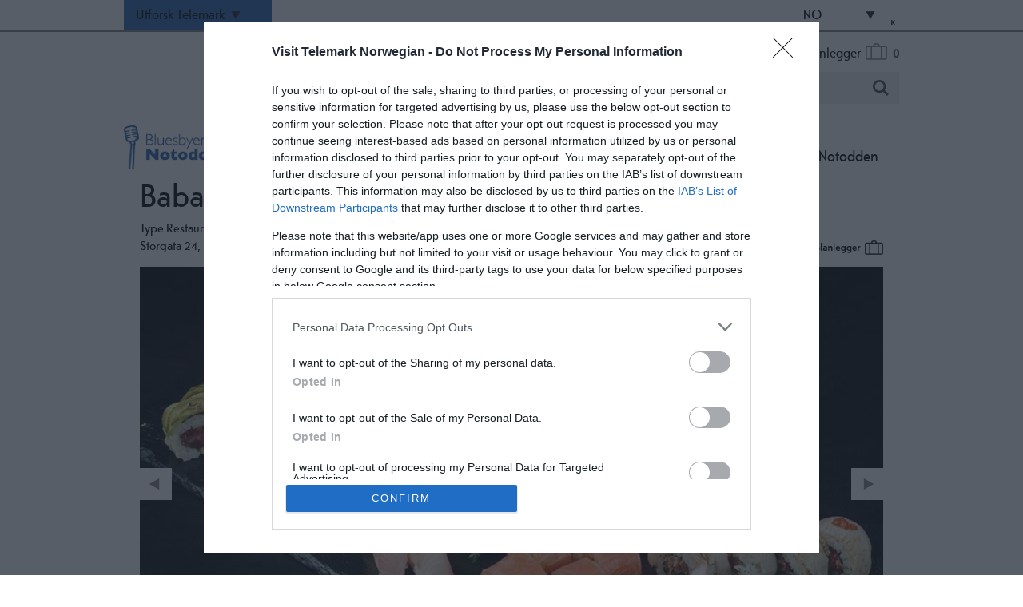

--- FILE ---
content_type: text/html; charset=utf-8
request_url: https://www.visittelemark.no/notodden/mat-og-drikke/baba-sushi-p1612223
body_size: 21347
content:
<!DOCTYPE html PUBLIC "-//W3C//DTD XHTML 1.0 Strict//EN" "http://www.w3.org/TR/xhtml1/DTD/xhtml1-strict.dtd">
<html xmlns="http://www.w3.org/1999/xhtml" xmlns:fb="http://www.facebook.com/2008/fbml" xmlns:og="http://ogp.me/ns#" xml:lang="nb-NO" lang="nb-NO" itemscope itemtype="http://schema.org/FoodEstablishment">
<head>
    <title>Baba Sushi - Restaurant in Notodden, Notodden - notodden</title>
    <meta property="og:url" content="https://www.visittelemark.no/notodden/mat-og-drikke/baba-sushi-p1612223" />
    <meta property="og:site_name" content="notodden" />
    <meta property="og:type" content="nmt:CATE" />
    <meta property="og:phone_number" content="35019300" />
    <meta property="og:street-address" content="Storgata 24" />
    <meta property="og:locality" content="Notodden" />
    <meta property="og:postal-code" content="3674" />
    <meta property="og:country" content="Norway" />
    <meta property="og:latitude" content="59.5585403442383" />
    <meta property="og:longitude" content="9.25669956207275" />
    <meta property="og:image" content="https://www.visittelemark.no/dmsimgs/FF9591BFCB7D23C80359E2BB71BC59B8A8783C15.jpg" />
    <meta property="og:image" content="https://www.visittelemark.no/dmsimgs/aacd59_66d3eb481123421ea951ad14ca4ebeb4_mv2_d_3707_2730_s_4_2_930626932.jpg" />
    <meta property="og:image" content="https://www.visittelemark.no/dmsimgs/aacd59_0db66434ceb7480883e0bc561f0fe472_mv2_d_4340_3093_s_4_2_1562544721.jpg" />
    <meta property="og:image" content="https://www.visittelemark.no/dmsimgs/aacd59_2bb87c05adc441788fd3a8ef0779f862_mv2_d_2374_1511_s_2_1880372620.jpg" />
    <meta property="og:image" content="https://www.visittelemark.no/dmsimgs/BCB5F59743E79BAE961911D501A4D97B2E8C5F8F.jpg" />
    <meta name="referrer" content="always" />
    <meta http-equiv="content-type" content="text/html; charset=UTF-8" />
    <meta name="viewport" content="width=device-width, initial-scale=1.0" />
    <meta property="og:title" content="Baba Sushi - Restaurant in Notodden, Notodden" />
    <meta property="og:description" content="Hos Baba Sushi får du servert velsmakende japansk sushi." />
    <meta name="googlebot" content="NOODP" />
    <meta name="description" content="Hos Baba Sushi får du servert velsmakende japansk sushi." />
    <link rel="Stylesheet" type="text/css" href="/styles/styleNotodden_v63897751635.css" media="screen" />
    <link rel="Stylesheet" type="text/css" href="/styles/print_v63897751635.css" media="print" />
    <style>
    div.policyinformation span.error{color:red}
    .ui-datepicker{padding:.2em .2em 0;background:#CCCCCC none repeat scroll 0 0;font-size:85%;color:#000000;z-index:1000000} .ui-datepicker .ui-datepicker-header{position:relative;padding:.2em 0} .ui-datepicker .ui-datepicker-prev,.ui-datepicker .ui-datepicker-next{position:absolute;top:0;width:auto;height:1.8em;line-height:1.8em;color:#000000;cursor:pointer} .ui-datepicker .ui-datepicker-prev{left:2px} .ui-datepicker .ui-datepicker-next{right:2px} .ui-datepicker .ui-datepicker-title{margin:0 2.3em;line-height:1.8em;text-align:center;color:#DC241F;font-weight:bold} .ui-datepicker .ui-datepicker-title select{float:left;margin:1px 0} .ui-datepicker select.ui-datepicker-month-year{width:100%} .ui-datepicker select.ui-datepicker-month,.ui-datepicker select.ui-datepicker-year{width:49%} .ui-datepicker .ui-datepicker-title select.ui-datepicker-year{float:right} .ui-datepicker table{border:1px solid #000000;border-spacing:2px;border-collapse:separate;margin:0 0 .2em;background:#FFFFFF} .ui-datepicker th{padding:.3em .3em;text-align:center;font-weight:bold;border:0;background:#666666;color:#FFFFFF} .ui-datepicker td{border:0;padding:0} .ui-datepicker td a{color:#000000} .ui-datepicker td span,.ui-datepicker td a{display:block;padding:.2em;text-align:center;text-decoration:none} .ui-datepicker .ui-datepicker-buttonpane{background-image:none;margin:.7em 0 0 0;padding:0 .2em;border-left:0;border-right:0;border-bottom:0} .ui-datepicker .ui-datepicker-buttonpane button{float:right;margin:.5em .2em .4em;cursor:pointer;padding:.2em .6em .3em .6em;width:auto;overflow:visible} .ui-datepicker .ui-datepicker-buttonpane button.ui-datepicker-current{float:left} .ui-datepicker-calendar .ui-datepicker-current-day{background:#FF6666} .ui-datepicker-calendar .ui-datepicker-current-day a{color:#FFFFFF} .ui-datepicker-calendar .ui-datepicker-today{background:#666666} .ui-datepicker-calendar .ui-datepicker-today a{color:#FFFFFF} .ui-datepicker-calendar .ui-state-hover{background:#CCCCCC} .ui-datepicker-calendar .ui-state-disabled{color:#BFBFBF} .ui-datepicker.ui-datepicker-multi{width:auto} .ui-datepicker-multi .ui-datepicker-group{float:left} .ui-datepicker-multi .ui-datepicker-group table{width:95%;margin:0 auto .4em} .ui-datepicker-multi-2 .ui-datepicker-group{width:50%} .ui-datepicker-multi-3 .ui-datepicker-group{width:33.3%} .ui-datepicker-multi-4 .ui-datepicker-group{width:25%} .ui-datepicker-multi .ui-datepicker-group-last .ui-datepicker-header{border-left-width:0} .ui-datepicker-multi .ui-datepicker-group-middle .ui-datepicker-header{border-left-width:0} .ui-datepicker-multi .ui-datepicker-buttonpane{clear:left} .ui-datepicker-row-break{clear:both;width:100%} .ui-datepicker-rtl{direction:rtl} .ui-datepicker-rtl .ui-datepicker-prev{right:2px;left:auto} .ui-datepicker-rtl .ui-datepicker-next{left:2px;right:auto} .ui-datepicker-rtl .ui-datepicker-prev:hover{right:1px;left:auto} .ui-datepicker-rtl .ui-datepicker-next:hover{left:1px;right:auto} .ui-datepicker-rtl .ui-datepicker-buttonpane{clear:right} .ui-datepicker-rtl .ui-datepicker-buttonpane button{float:left} .ui-datepicker-rtl .ui-datepicker-buttonpane button.ui-datepicker-current{float:right} .ui-datepicker-rtl .ui-datepicker-group{float:right} .ui-datepicker-rtl .ui-datepicker-group-last .ui-datepicker-header{border-right-width:0;border-left-width:1px} .ui-datepicker-rtl .ui-datepicker-group-middle .ui-datepicker-header{border-right-width:0;border-left-width:1px} .ui-icon{text-indent:0} .ui-datepicker .ui-datepicker-prev span,.ui-datepicker .ui-datepicker-next span{display:block;left:0;margin-left:0;margin-top:0;position:relative;top:0}
    div.ctl_CookieWarning,div.ctl_CookieWarning *{margin:0;padding:0;border:0;font-size:100%;font:inherit;vertical-align:baseline;line-height:1.3em} div.ctl_CookieWarning{margin:0;padding:4px 0;width:100%;background:url("/engine/shared_gfx/CookieBarBackground.jpg") top right repeat-x #595959;color:White;border-bottom:2px solid #c0c0c0} div.ctl_CookieWarning div.CookieWarning{position:relative;width:860px;margin:8px auto;text-align:left} div.ctl_CookieWarning div.CookieMessage{width:750px;font-family:Verdana;font-size:9pt;text-align:center} div.ctl_CookieWarning a.CookieWarningHide{position:absolute;top:6px;right:0} div.CookieWarning div.CookieMessage a{color:#FFAD00} div.CookieWarning div.CookieMessage a:hover{color:#f1f1f1} div.ctl_CookieWarning a.CookieWarningHide img{border:none} div.CookieWarningPopup{padding:1em;color:#141414} div.CookieWarningPopupContent{margin-bottom:10px;height:505px;overflow:scroll;overflow-x:hidden;text-align:left} div.CookieWarningPopup h2.CookieWarningTitle{font-size:120%;font-weight:bold;text-align:center;padding-bottom:1em} div.CookieWarningPopupContent h2,div.CookieWarningPopupContent h3{font-weight:bold} div.CookieWarningPopupContent h2{font-size:120%} div.CookieWarningPopupContent h3{font-size:105%} div.CookieWarningPopupContent h4{font-size:100%} div.CookieWarningPopupContent h2,div.CookieWarningPopupContent h3,div.CookieWarningPopupContent h4,div.CookieWarningPopupContent ul,div.CookieWarningPopupContent p{padding-bottom:1em;font-size:9pt} div.CookieWarningPopupContent li{list-style-position:outside;list-style-type:disc;line-height:1.5em;margin-left:1.5em} div.CookieWarningPopupContent table{margin-bottom:1em} div.CookieWarningPopupContent th{font-weight:bold} div.CookieWarningPopupContent th,div.CookieWarningPopupContent td{text-align:left;padding:0.2em 0.5em;font-size:9pt} div.CookieWarningPopupContent h3 a,div.CookieWarningPopupContent h3 a:hover{color:#141414;text-decoration:none} div.CookieWarningPopupConfirm input{padding:0.2em 1em;font-size:9pt}
    .TADetail{background-color:#fff;border:1px solid #bbb} .TADetail ul{margin:0;padding:0} .TADetail li{list-style-type:none} .TADetail__Header{background-color:#eee;border-bottom:2px solid #ccc;text-align:right} .TADetail__HeaderImage{display:inline-block;padding:7px} .TADetail__HeaderImage > img{height:31px;vertical-align:top} .TADetail__Content{margin:15px 10px 10px} .TADetail__Footer{color:#aaa;font-size:87.5%;margin:10px} .TADetail__OverallRating,.TADetail__OverallRating > h3{margin-bottom:10px} .TADetail__OverallRatingImage{margin-right:10px} .TADetail__Awards{margin-bottom:20px} .TADetail__AwardName{font-size:87.5%;line-height:24px;margin-left:5px} .TADetail__AwardImage > img{vertical-align:top} .TADetail__Rating ul{font-size:87.5%;line-height:19px;margin-bottom:15px} .TADetail__RatingBoxLeft{width:40%;min-width:200px} .TADetail__RatingBoxRight{width:60%;min-width:250px} .TADetail__SubRatingName{width:100px} .TADetail__SubRatingImage > img{margin-top:4px;display:block} .TADetail__RatingLevelName{width:100px} .TADetail__RatingLevelBar{background-color:#eee;height:15px;margin-right:10px;margin-top:2px;width:150px} .TADetail__RatingLevelBarLine{background-color:#00AA6C;height:100%} .TADetail__RatingLevelValue{color:#00AA6C;width:60px} .TADetail__Reviews li{margin-bottom:10px} .TADetail__ReviewBoxLeft{margin-bottom:10px;min-width:100px;width:15%} .TADetail__ReviewBoxRight{margin-bottom:10px;margin-left:30px;width:80%} .TADetail__TripType{margin-top:10px} .TADetail__ReviewerName,.TADetail__TripTypeHeader{font-weight:bold} .TADetail__ReviewTitle{font-size:125%} .TADetail__ReviewRatingImage{margin-right:10px} .TADetail__ReviewText > a{white-space:nowrap} .TADetail__OverallRatingImage,.TADetail__OverallRatingText,.TADetail__AwardImage,.TADetail__AwardName,.TADetail__RatingBoxLeft,.TADetail__RatingBoxRight,.TADetail__SubRatingName,.TADetail__SubRatingImage,.TADetail__RatingLevelName,.TADetail__RatingLevelBar,.TADetail__RatingLevelValue,.TADetail__ReviewBoxLeft,.TADetail__ReviewBoxRight,.TADetail__ReviewRatingImage,.TADetail__ReviewDate{float:left} .TADetail__OverallRating::after,.TADetail__Awards li::after,.TADetail__Rating::after,.TADetail__RatingBoxLeft li::after,.TADetail__RatingBoxRight li::after,.TADetail__Reviews li::after,.TADetail__ReviewInfo::after{clear:both;content:"";display:table}
    .lazyLoadImageInProgressMessage{visibility:hidden;position:absolute} @media print{.lazyLoadImageInProgressMessage{visibility:visible;position:fixed;top:0;left:0;width:100%;height:100%;background:rgba(255,255,255,0.9);z-index:1000} .lazyLoadImageInProgressMessage span.notReadyYetMessage{display:block;font-size:24px;margin:50px 0;text-align:center} }
    </style>
    <script type="text/javascript"  src="/SharedJS/jQuery/1.12.4/jquery-1.12.4.min_v63775376442.js,/SharedJS/jQuery/migrate/1.4.1/jquery-migrate-1.4.1.min_v63775376444.js,/SharedJS/swfobject/2.0/swfobject_v63775376440.js,/SharedJS/NewMind/1.1.0/core-min_v63775376440.js,/SharedJS/jquery/plugins/jquery.isOnScreen_v63775376442.js,/SharedJS/jQuery/plugins/jquery.flyTo_v63775376442.js,/SharedJS/jQuery/plugins/jquery.color_v63775376442.js,/SharedJS/jquery/plugins/blockui/jquery.blockui.2.7.0.min_v63775376442.js,/SharedJS/jquery/plugins/meganav/jquery.meganav.min_v63775376442.js,/SharedJS/hammer/hammer.min_v63775376440.js,/SharedJS/jquery/plugins/animate-enhanced/animate-enhanced.min_v63775376442.js,/SharedJS/jquery/plugins/throttle-debounce/jquery.ba-throttle-debounce.min_v63775376442.js,/SharedJS/jquery/plugins/history/json2_v63775376442.js,/SharedJS/jquery/plugins/history/jquery.history_v63775376442.js,/SharedJS/jquery/plugins/bbq/jquery.ba-bbq.min_v63775376442.js">"use strict";</script>
    <script type="text/javascript"  src="/JsHandlerMin/engine/javascript/Common_v63898125718.js,/engine/javascript/PersistentAttempt_v63898125718.js,/engine/javascript/BookmarkletsSupport_v63898125718.js,/engine/javascript/GoogleAnalyticsExtensions_v63898125718.js,/engine/javascript/Ajax_v63898125718.js,/engine/javascript/CookieWarning_v63898125718.js,/engine/javascript/FeaturedGallery_v63898125718.js,/engine/javascript/Navigation_v63898125718.js,/engine/javascript/SiteSearch_v63898125718.js,/engine/javascript/ProductDetail_v63898125718.js,/engine/javascript/GroupedFacilities_v63898125718.js,/engine/javascript/ProviderStats_v63898125718.js,/engine/javascript/Touch_v63898125718.js,/engine/javascript/SwipeGalleryLite_v63898125718.js,/engine/javascript/history_v63898125718.js,/engine/javascript/DynamicMappingMain_v63898125718.js,/engine/javascript/photosynths_v63898125718.js,/engine/javascript/LazyLoadImages_v63898125718.js,/engine/javascript/LazyLoadImagesExtensions_v63898125718.js,/engine/javascript/BookingUI_v63898125718.js,/engine/javascript/ProductList_v63898125718.js,/engine/javascript/ProductSearch_v63898125718.js,/engine/javascript/ProductSearchUrlRewriter_v63898125718.js,/engine/javascript/HighlightedProducts_v63898125718.js,/engine/javascript/HighlightedProductsTransitions_v63898125718.js,/engine/javascript/HighlightedProductsCalendar_v63898125718.js,/engine/javascript/Media_v63898125718.js,/engine/javascript/SwipeGallery_v63898125718.js">"use strict";</script>
    <script type="text/javascript">
        window.NewMind=window.NewMind||{};NewMind.env={platform:{type:"enterprise",version:1.4,traceIsEnabled:false,maxUploadSizeInMB:15,sharedJSHost:"/SharedJS",interface:"http://telemark2018.etwp.net/",dms:"https://dms-tellus.newmindets.net/",dmsName:"TELLUS-LIVE",disableWCAGCompliance:true},install:{mapping:{enabled:true,googleMapsApiKey:"AIzaSyAAKm2NKi2bcyBYlcE1V_39t2DpV94obFA",home:{lat:59.4447355,lon:8.0116866,zoom:11},maxprods:300,overrideicons:true,configurations:{}},excursion:{enabled:true}},page:{pagekey:10683,product:1612223,realurl:"/notodden/mat-og-drikke",prodtypes:"CATE",channelId:"736",itinlibkey:3,gatrackexitlinks:false},search:{},excursion:[],lang:{languagecode:"nb-NO"},imgs:{},html:{}};window.NewMind=window.NewMind||{};NewMind.DataCapture=NewMind.DataCapture||{};NewMind.DataCapture.Data={host:"https://datacapture.newmindmedia.com/",serverTimestampUtc:"2026-01-21T15:52:51.9944722Z"};var _gaq=_gaq||[];_gaq.push(['_setAccount',"UA-71651721-1"]);_gaq.push(['_trackPageview']);(function(){var ga=document.createElement('script');ga.type='text/javascript';ga.async=true;ga.src='https://ssl.google-analytics.com/ga.js';(document.getElementsByTagName('head')[0]||document.getElementsByTagName('body')[0]).appendChild(ga);})();
    </script>
    <!-- Google Tag Manager -->

<script>(function(w,d,s,l,i){w[l]=w[l]||[];w[l].push({'gtm.start':

new Date().getTime(),event:'gtm.js'});var f=d.getElementsByTagName(s)[0],

j=d.createElement(s),dl=l!='dataLayer'?'&l='+l:'';j.async=true;j.src=

'https://www.googletagmanager.com/gtm.js?id='+i+dl;f.parentNode.insertBefore(j,f);

})(window,document,'script','dataLayer','GTM-PPZWQFL');</script>

<!-- End Google Tag Manager -->
    <link rel="alternate" hreflang="en-GB" href="https://www.visittelemark.com/notodden/food-and-drinks/baba-sushi-p1612223" />
    <link rel="alternate" hreflang="nb-NO" href="https://www.visittelemark.no/notodden/mat-og-drikke/baba-sushi-p1612223" />
    <link rel="shortcut icon" href="/favicon.ico" />

</head>
<body class="eating nb-no notodden ProductSearchSwitcher stage3 ProductTypeCATE primarycategory-cate-9">
    <script type="text/javascript"  src="/engine/jsLanguages.asp?langcode=nb-NO">"use strict";</script>
    <!-- Google Tag Manager (noscript) -->

<noscript><iframe src=https://www.googletagmanager.com/ns.html?id=GTM-PPZWQFL

height="0" width="0" style="display:none;visibility:hidden"></iframe></noscript>

<!-- End Google Tag Manager (noscript) -->

<div id="SkipContentWrapper"><div id="SkipContent"><div class="sys_control c122779 ctl_Content skipContentButton"><p><a tabindex="1" href="#mainContent">Skip To Main Content</a></p></div><div class="sys_control c125570 ctl_Content exploreTheRegionTitle"><span>Utforsk Telemark</span></div><div class="sys_control c125497 ctl_Content exploreTheRegionDropdown"><div class="mapLocationContainer">

<ul class="mainsitelink"><li class="telemark">
<span class="title">
         <a href="https://www.visittelemark.no/" target="_blank" class="destination">
              Visit Telemark
         </a>
</span>
</li></ul>
<br>

    <div class="destinations">
        <span class="title"><a href="https://www.visittelemark.no/visit-grenland" target="_blank">Urbane Telemark</a></span>
        <ul>
            <li class="skien">
                <a href="https://www.visittelemark.no/skien" target="_blank">Skien</a>
            </li>
            <li class="porsgrunn">
                <a href="https://www.visittelemark.no/porsgrunn" target="_blank">Porsgrunn</a>
            </li>
            <li class="siljan">
                <a href="https://www.visittelemark.no/visit-grenland/siljan" target="_blank">Siljan</a>
            </li>
        </ul>
    </div>

    <div class="destinations">
        <span class="title">Telemarkskysten</span>
        <ul>
            <li class="bamble">
                <a href="https://www.visittelemark.no/bamble" target="_blank">Bamble</a>
            </li>
            <li class="kragero">
                <a href="http://www.visitkragero.no/" target="_blank">Kragerø</a>
            </li>
        </ul>
    </div>

    <div class="destinations">
        <span class="title">Midt-Telemark</span>
        <ul>
            <li class="regionbo">
                <a href="https://visitbo.no/ " target="_blank">Bø-regionen</a>
            </li>
            <li class="nottoden">
                <a href="https://www.visittelemark.no/notodden" target="_blank">Notodden</a>
            </li>
            <li class="drangedal">
                <a href="http://www.visitdrangedal.no" target="_blank">Drangedal</a>
            </li>
        </ul>
    </div>

    <div class="destinations">
        <span class="title">Fjell Telemark</span>
        <ul>
            <li class="rjukan">
                <a href="https://www.visitrjukan.com/ " target="_blank">Rjukan</a>
            </li>
            <li class="rauland">
                <a href="https://www.visitrauland.com/" target="_blank">Rauland</a>
            </li>
            <li class="dalen">
                <a href="https://www.visittelemark.no/dalen" target="_blank">Dalen</a>
            </li>
            <li class="nissedal">
                <a href="https://www.visittelemark.no/nissedal" target="_blank">Nissedal</a>
            </li>
            <li class="vradal">
                <a href="https://www.visittelemark.no/vradal-kviteseid-og-morgedal" target="_blank">Vrådal, Kviteseid &amp; Morgedal</a>
            </li>
            <!--<li class="kviteseid">
                <a href="https://www.visittelemark.no/vradal-kviteseid-og-morgedal" target="_blank">Kviteseid</a>
            </li>
            <li class="morgedal">
                <a href="https://www.visittelemark.no/vradal-kviteseid-og-morgedal" target="_blank">Morgedal</a>
            </li>-->
            <li class="selfjord">
                <a href="https://www.visittelemark.no/seljord" target="_blank">Seljord</a>
            </li>
            <li class="fyresdal">
                <a href="https://www.visittelemark.no/fyresdal" target="_blank">Fyresdal</a>
            </li>
            <li class="tuddal">
                <a href="https://www.visittelemark.no/tuddal-hjartdal-sauland" target="_blank">Tuddal, Hjartdal &amp; Sauland</a>
            </li>
<li class="vinje">
                <a href="https://visitvinje.no/" target="_blank">Vinje</a>
            </li>
<li class="haukeli">
                <a href="https://visithaukeli.no/" target="_blank">Haukeli</a>
            </li>
        </ul>
    </div>

</div>

<span class="destinationGraphic"><img src="/images/map/map.png" alt="Kart over Telemark"></span>
<span class="mapSmall"><img src="/images/map/map_small.png" alt="Norgeskart"></span></div><div class="sys_control c125667 ctl_Content ctl_LanguageSelector languageSelector flags"><div class="separator_uk">
    <div class="currentLang">
        <h3>EN</h3>
    </div>
    <ul class="langSelection">
        <li>
            <h3><a title="Norsk" href="https://visittelemark.no/notodden">NO</a></h3>
        </li>
    </ul>
</div>

<div class="separator_no">
    <div class="currentLang">
        <h3>NO</h3>
    </div>
    <ul class="langSelection">
        <li>
            <h3><a title="English" href="https://visittelemark.com/notodden">EN</a></h3>
        </li>
    </ul>
</div></div><div class="sys_control c148952 ctl_LanguageSelector autoLanguageSelector flags"><ul class="languages">
	<li class="language current" data-language-culture-code="nb-NO"><a href="https://www.visittelemark.no/notodden/mat-og-drikke/baba-sushi-p1612223">NO</a></li>
	<li class="language" data-language-culture-code="en-GB"><a href="https://www.visittelemark.com/notodden/food-and-drinks/baba-sushi-p1612223">EN</a></li>
</ul></div><div class="sys_control c121275 ctl_Content smallMediaLogo"><ul>
    <li class="mediaLogoSite">
        <a href="/">
            <img alt="Visit Telemark logo" src="/images/logos/logo.png">
        </a>
    </li>
</ul></div></div></div><div id="SocialMediaLinksOutsideWrapper"><div id="SocialMediaLinksWrapper"><div class="sys_control c124553 ctl_FeaturedPages featuredPagesSocial"><h2>F&#248;lg oss...</h2><ul class="featured"><li class="odd"><h3><a href="https://www.facebook.com/visittelemark">Facebook</a></h3><p class="image"><a href="https://www.facebook.com/visittelemark"><img src="/dbimgs/icon_facebook(1).png" alt="facebook ikon" ></a></p></li>
<li class="even"><h3><a href="https://www.instagram.com/visittelemark/">Instagram</a></h3><p class="image"><a href="https://www.instagram.com/visittelemark/"><img src="/dbimgs/icon_instagram(2).png" alt="Instagram ikon" ></a></p></li>
<li class="odd"><h3><a href="https://www.youtube.com/user/visittelemark">YouTube</a></h3><p class="image"><a href="https://www.youtube.com/user/visittelemark"><img src="/dbimgs/icon_youtube.png" alt="Thumbnail for YouTube" ></a></p></li>
</ul></div></div></div><div id="topWrapper"><div id="top"></div></div><div id="headerWrapper"><div id="header"><div class="sys_control c122824 ctl_Content mediaLogo"><ul>
    <li class="mediaLogoSite">
        <a href="/notodden">
            <img alt="Visit Notodden logo" src="/images/logos/2019_VisitNotoddenLogo.png">
        </a>
    </li>
    <li class="mediaLogoSiteAlternative">
        <a href="/notodden">
            <img alt="Visit Notodden logo" src="/images/logos/2019_VisitNotoddenLogo.png">
        </a>
    </li>
    <li class="mediaLogoPrint">
        <img alt="Visit Notodden logo" src="/images/logos/2019_VisitNotoddenLogo.png">
    </li>
</ul></div><div class="sys_control c124486 ctl_ItineraryBasket itinerary itineraryBasket itineraryBasketHeader"><h2 id="ir_itinerary_yourplanner" class="ir" title="Reiseplanlegger"><span></span>Reiseplanlegger</h2><div class="EmptyMsg"><p>Velkommen til reiseruteplanleggeren. Du kan bruke dette verktøyet til å lage din egen reise.</p><p>For å lage din egen reiserute, klikk <img class="ex_AddButton" alt="Add to Excursion" src="/images/norwegian/itinerary/button_addtoitinerary.png"> for å legge til et produkt i reiseruten.</p></div><p class="link"><a href="/notodden/information/consumer-home" rel="nofollow" class="Itin_List"><img alt="Lag liste over alle mine lagrede reiseruter" src="/images/norwegian/itinerary/basket/basket_view_saved.png" /></a></p></div><div class="sys_control c122117 ctl_Navigation actionNav"><ul class="flatlist">
</ul></div><div class="sys_control c122825 ctl_Content siteSearchIcon"><span>
<img src="/images/searchButtons/btn_sitesearch@x2.png" alt="Site Search Icon">
</span></div><div class="sys_control c122826 ctl_SiteSearchForm siteSearch"><form class="SearchSite" action="/notodden/information/site-search-results" method="get" role="search"><div class="form"><div class="row"><span class="label"><label for="search_122826" class="text">Søk</label></span><span class="field"><input type="text" id="search_122826" name="search" value="" title="Søk på siden"/></span><span class="submit"><input type="image" src="/images/searchButtons/btn_sitesearch@x2.png" name="submit" value="submit" title="Søk" class="submit" /></span></div></div></form></div><div class="sys_control c124647 ctl_Content dropdownmenu"><img alt="Dropdown Menu Image" src="/images/dropdownmenux2.png"></div><div class="sys_control c124715 ctl_Navigation navigationMain navigationMainResponsive"><ul class="noscript">
<li class="whatsOn"><a class="navTitle" href="/notodden/hva-skjer">Hva skjer</a><ul id="whatsOn-sub1-10682" class="sub sub1" style="display:none">
<li class="c124715"><a class="navTitle" href="/notodden/hva-skjer/registrer-arrangement">Registrer ditt arrangement</a></li>
</ul>
</li>
<li class="ttd"><a class="navTitle" href="/notodden/opplev-notodden">Ting å gjøre</a><ul id="ttd-sub1-10681" class="sub sub1" style="display:none">
<li class="c124715"><a class="navTitle" href="/notodden/opplev-notodden/hoydepunkt" title="Høydepunkt2">Høydepunkter</a></li>
<li class="c124715"><a class="navTitle" href="/notodden/opplev-notodden/turtips">Turtips</a></li>
<li class="c124715"><a class="navTitle" href="/notodden/opplev-notodden/badeplasser">Badeplasser</a></li>
<li class="c124715"><a class="navTitle" href="/notodden/opplev-notodden/opplev-verdensarven">Opplev Verdensarven</a></li>
<li class="c124715"><a class="navTitle" href="/notodden/opplev-notodden/sommeraktiviteter" title="SOMMER">Sommeraktiviteter</a></li>
<li class="c124715"><a class="navTitle" href="/notodden/opplev-notodden/vinteraktiviteter">Vinteraktiviteter</a></li>
<li class="c124715"><a class="navTitle" href="/notodden/opplev-notodden/ting-som-er-tilgjengelig-hele-aret">Ting som er tilgjengelig hele året</a></li>
</ul>
</li>
<li class="accommodation"><a class="navTitle" href="/notodden/overnatting">Overnatting</a></li>
<li class="eating selected current"><a class="navTitle current" href="/notodden/mat-og-drikke">Mat og drikke</a><ul id="eating-sub1-10683" class="sub sub1">
<li class="c124715"><a class="navTitle" href="/notodden/mat-og-drikke/restauranter">Restauranter</a></li>
<li class="c124715"><a class="navTitle" href="/notodden/mat-og-drikke/kafe-og-bakeri">Kafé og bakeri</a></li>
<li class="c124715"><a class="navTitle" href="/notodden/mat-og-drikke/uteliv">Uteliv</a></li>
</ul>
</li>
<li class="shop"><a class="navTitle" href="/notodden/shopping">Shopping</a></li>
<li class="c124715"><a class="navTitle" href="/notodden/informasjon">Om Notodden</a><ul id="c124715-sub1-10598" class="sub sub1" style="display:none">
<li class="c124715"><a class="navTitle" href="/notodden/informasjon/notodden-for-bobilturisten">Notodden for bobilturisten</a></li>
<li class="c124715"><a class="navTitle" href="/notodden/informasjon/notodden-for-barnefamilien" title="Notodden for barnefamilien">Notodden for barnefamilien</a></li>
</ul>
</li>
</ul>
<script type="module">$(function(){  $("div.c124715").megamenu({ 'columnsPerRow':4 }); });</script></div><div id="siteSearchOverlay"><div class="siteSearchOverlayClose"></div></div></div></div><div id="navigationOutsideWrapper"><div id="navigationWrapper"></div></div><div class="wrapperFullWidth wrapperFullWidthMedia"><div class="fullWidthInnerWrapper"></div></div><div class="wrapper"><div class="innerWrapper"><div class="sys_control c122794 ctl_Navigation navigationBreadcrumb"><span itemscope itemtype="http://schema.org/WebPage"><p class="linkTrail">Du er her: <span itemscope itemtype="http://rdf.data-vocabulary.org/Breadcrumb"><a href="https://www.visittelemark.no/notodden/mat-og-drikke" itemprop="url"><span itemprop="title">Mat og drikke</span></a></span> <span itemscope itemtype="http://rdf.data-vocabulary.org/Breadcrumb"><meta itemprop="url" content="https://www.visittelemark.no/notodden/mat-og-drikke/baba-sushi-p1612223"><span itemprop="title">Baba Sushi</span></span></p> </span></div><div id="mainContent" class="sys_control c122208 ctl_ProductDetail productDetailTop productDetail p1612223"><div class="TopWrapper cf TopWrapperll4"><div class="TopWrapper TopWrapperLeft"><div class="nameWrapper"><h1 itemprop="name">Baba Sushi</h1><meta itemprop="url" content="https://www.visittelemark.no/notodden/mat-og-drikke/baba-sushi-p1612223"></div><div class="insideWrapperLeft"><div class="node category" >
<h2>Type<span class="category">Restaurant</span></h2>
</div>
<div class="node address" >
<address>
<span>Storgata 24</span>, <span>3674</span>, <span>Notodden</span>
</address>
<div itemprop="address" itemscope itemtype="http://schema.org/PostalAddress">
<meta itemprop="streetAddress" content="Storgata 24">
<meta itemprop="addressLocality" content="Notodden">
<meta itemprop="addressRegion" content="">
<meta itemprop="postalCode" content="3674">
</div>
</div>
</div><div class="insideWrapperRight"></div></div><div class="TopWrapper TopWrapperBottom"><p class="ex_AddButton"><a href="?epkey=1612223&amp;epaction=add" rel="nofollow" class="ep_1612223 ep_Add"><img src="/images/itinerary/addtoitinerary.png" alt="Legg Baba Sushi til i reiseruten din." /></a></p></div></div><script type="text/javascript">NewMind.Vars = { Page: { ChannelID: "736", ProductKey: 1612223, ProductName: "Baba Sushi", CurrencyCode: "NOK" } };
if (NewMind.env && NewMind.env.page && NewMind.env.page.product) { NewMind.env.page.listingLevel = 4 };
NewMind.registerNameSpace("NewMind.ETWP.ProductDetails.Location")["1612223"] = { Latitude: 59.55854, Longitude: 9.2567, Eastings: 1034326, Northings: 1128717 };
</script></div><div class="sys_control c122060 ctl_ProductDetail productDetail productDetailImage p1612223"><script type="text/javascript">
NewMind.ETWP.ControlData[122060] = 
{
AdditionalImages : [{ "Url": "/dmsimgs/FF9591BFCB7D23C80359E2BB71BC59B8A8783C15.jpg","AltText": "Sushi fra Baba Sushi. Foto","Title": "Sushi fra Baba Sushi. Foto","Copyright": "Baba Sushi","Filename": "FF9591BFCB7D23C80359E2BB71BC59B8A8783C15.jpg","MediaKey": 2258823},{ "Url": "/dmsimgs/aacd59_66d3eb481123421ea951ad14ca4ebeb4_mv2_d_3707_2730_s_4_2_930626932.jpg","AltText": "Sushi fra Baba Sushi. Foto","Title": "Sushi fra Baba Sushi. Foto","Copyright": "Baba Sushi","Filename": "aacd59_66d3eb481123421ea951ad14ca4ebeb4_mv2_d_3707_2730_s_4_2_930626932.jpg","MediaKey": 7519733},{ "Url": "/dmsimgs/aacd59_0db66434ceb7480883e0bc561f0fe472_mv2_d_4340_3093_s_4_2_1562544721.jpg","AltText": "Sushi fra Baba Sushi. Foto","Title": "Sushi fra Baba Sushi. Foto","Copyright": "Baba Sushi","Filename": "aacd59_0db66434ceb7480883e0bc561f0fe472_mv2_d_4340_3093_s_4_2_1562544721.jpg","MediaKey": 7519743},{ "Url": "/dmsimgs/aacd59_2bb87c05adc441788fd3a8ef0779f862_mv2_d_2374_1511_s_2_1880372620.jpg","AltText": "Sushi fra Baba Sushi. Foto","Title": "Sushi fra Baba Sushi. Foto","Copyright": "Baba Sushi","Filename": "aacd59_2bb87c05adc441788fd3a8ef0779f862_mv2_d_2374_1511_s_2_1880372620.jpg","MediaKey": 7519753},{ "Url": "/dmsimgs/BCB5F59743E79BAE961911D501A4D97B2E8C5F8F.jpg","AltText": "Sushi fra Baba Sushi. Foto","Title": "Sushi fra Baba Sushi. Foto","Copyright": "Baba Sushi","Filename": "BCB5F59743E79BAE961911D501A4D97B2E8C5F8F.jpg","MediaKey": 2258843}]
};
</script>
<div class="node mediagallery" >
<div class="mediascroll">
<div class="scrollinner">
<div class="galleryitem image"><img src="/imageresizer/?image=%2Fdmsimgs%2FFF9591BFCB7D23C80359E2BB71BC59B8A8783C15.jpg&action=ProductDetailProFullWidth" alt="Sushi fra Baba Sushi. Foto" title="Sushi fra Baba Sushi. Foto" data-copyright="Baba Sushi" itemprop="image"></div>
</div>
</div>
<ul class="thumbnails">
<li><a href="/imageresizer/?image=%2Fdmsimgs%2FFF9591BFCB7D23C80359E2BB71BC59B8A8783C15.jpg&action=ProductDetailProFullWidth" ><img src="/imageresizer/?image=%2Fdmsimgs%2FFF9591BFCB7D23C80359E2BB71BC59B8A8783C15.jpg&action=ProductThumbsAdditional" alt="Sushi fra Baba Sushi. Foto" title="Sushi fra Baba Sushi. Foto" data-copyright="Baba Sushi"></a></li>
<li><a href="/imageresizer/?image=%2Fdmsimgs%2Faacd59_66d3eb481123421ea951ad14ca4ebeb4_mv2_d_3707_2730_s_4_2_930626932.jpg&action=ProductDetailProFullWidth" ><img src="/imageresizer/?image=%2Fdmsimgs%2Faacd59_66d3eb481123421ea951ad14ca4ebeb4_mv2_d_3707_2730_s_4_2_930626932.jpg&action=ProductThumbsAdditional" alt="Sushi fra Baba Sushi. Foto" title="Sushi fra Baba Sushi. Foto" data-copyright="Baba Sushi"></a></li>
<li><a href="/imageresizer/?image=%2Fdmsimgs%2Faacd59_0db66434ceb7480883e0bc561f0fe472_mv2_d_4340_3093_s_4_2_1562544721.jpg&action=ProductDetailProFullWidth" ><img src="/imageresizer/?image=%2Fdmsimgs%2Faacd59_0db66434ceb7480883e0bc561f0fe472_mv2_d_4340_3093_s_4_2_1562544721.jpg&action=ProductThumbsAdditional" alt="Sushi fra Baba Sushi. Foto" title="Sushi fra Baba Sushi. Foto" data-copyright="Baba Sushi"></a></li>
<li><a href="/imageresizer/?image=%2Fdmsimgs%2Faacd59_2bb87c05adc441788fd3a8ef0779f862_mv2_d_2374_1511_s_2_1880372620.jpg&action=ProductDetailProFullWidth" ><img src="/imageresizer/?image=%2Fdmsimgs%2Faacd59_2bb87c05adc441788fd3a8ef0779f862_mv2_d_2374_1511_s_2_1880372620.jpg&action=ProductThumbsAdditional" alt="Sushi fra Baba Sushi. Foto" title="Sushi fra Baba Sushi. Foto" data-copyright="Baba Sushi"></a></li>
<li><a href="/imageresizer/?image=%2Fdmsimgs%2FBCB5F59743E79BAE961911D501A4D97B2E8C5F8F.jpg&action=ProductDetailProFullWidth" ><img src="/imageresizer/?image=%2Fdmsimgs%2FBCB5F59743E79BAE961911D501A4D97B2E8C5F8F.jpg&action=ProductThumbsAdditional" alt="Sushi fra Baba Sushi. Foto" title="Sushi fra Baba Sushi. Foto" data-copyright="Baba Sushi"></a></li>
</ul>
</div>
<script type="module">
$(function() { 
	var itemsMarkup = "\u003Cdiv class=\"galleryitem image\"\u003E\u003Cimg src=\"/imageresizer/?image=%2Fdmsimgs%2FFF9591BFCB7D23C80359E2BB71BC59B8A8783C15.jpg\u0026action=ProductDetailProFullWidth\" alt=\"Sushi fra Baba Sushi. Foto\" title=\"Sushi fra Baba Sushi. Foto\" data-copyright=\"Baba Sushi\"\u003E\u003C/div\u003E\r\n\u003Cdiv class=\"galleryitem image\"\u003E\u003Cimg src=\"/imageresizer/?image=%2Fdmsimgs%2Faacd59_66d3eb481123421ea951ad14ca4ebeb4_mv2_d_3707_2730_s_4_2_930626932.jpg\u0026action=ProductDetailProFullWidth\" alt=\"Sushi fra Baba Sushi. Foto\" title=\"Sushi fra Baba Sushi. Foto\" data-copyright=\"Baba Sushi\"\u003E\u003C/div\u003E\r\n\u003Cdiv class=\"galleryitem image\"\u003E\u003Cimg src=\"/imageresizer/?image=%2Fdmsimgs%2Faacd59_0db66434ceb7480883e0bc561f0fe472_mv2_d_4340_3093_s_4_2_1562544721.jpg\u0026action=ProductDetailProFullWidth\" alt=\"Sushi fra Baba Sushi. Foto\" title=\"Sushi fra Baba Sushi. Foto\" data-copyright=\"Baba Sushi\"\u003E\u003C/div\u003E\r\n\u003Cdiv class=\"galleryitem image\"\u003E\u003Cimg src=\"/imageresizer/?image=%2Fdmsimgs%2Faacd59_2bb87c05adc441788fd3a8ef0779f862_mv2_d_2374_1511_s_2_1880372620.jpg\u0026action=ProductDetailProFullWidth\" alt=\"Sushi fra Baba Sushi. Foto\" title=\"Sushi fra Baba Sushi. Foto\" data-copyright=\"Baba Sushi\"\u003E\u003C/div\u003E\r\n\u003Cdiv class=\"galleryitem image\"\u003E\u003Cimg src=\"/imageresizer/?image=%2Fdmsimgs%2FBCB5F59743E79BAE961911D501A4D97B2E8C5F8F.jpg\u0026action=ProductDetailProFullWidth\" alt=\"Sushi fra Baba Sushi. Foto\" title=\"Sushi fra Baba Sushi. Foto\" data-copyright=\"Baba Sushi\"\u003E\u003C/div\u003E\r\n";
	NewMind.ETWP.ProductDetails.MediaSwipeGallery.Init(122060, itemsMarkup);
});
</script>
<script type="text/javascript">NewMind.Vars = { Page: { ChannelID: "736", ProductKey: 1612223, ProductName: "Baba Sushi", CurrencyCode: "NOK" } };
if (NewMind.env && NewMind.env.page && NewMind.env.page.product) { NewMind.env.page.listingLevel = 4 };
NewMind.registerNameSpace("NewMind.ETWP.ProductDetails.Location")["1612223"] = { Latitude: 59.55854, Longitude: 9.2567, Eastings: 1034326, Northings: 1128717 };
</script></div></div></div><div class="wrapperFullWidth searchWrapperTabs searchWrapperTabsPro"><div class="fullWidthInnerWrapper"></div></div><div class="wrapperFullWidth searchWrapper searchWrapperPro"><div class="fullWidthInnerWrapper"></div></div><div class="wrapper"><div class="innerWrapper"><div class="mainCol"><div class="mainColWrapper"><div class="sys_control c122812 ctl_ProductDetail productDetail productDetailDescription p1612223"><div class="node description" itemprop="description" >
<h2>Om</h2>
<p>Hos Baba Sushi f&aring;r du servert velsmakende japansk sushi, laget p&aring; gode r&aring;varer. Menyen til Baba Sushi er stor og variert, og har hyggelige priser. Her tilbys ogs&aring; et utvalg Thaimat.</p>
</div>
<script type="text/javascript">NewMind.Vars = { Page: { ChannelID: "736", ProductKey: 1612223, ProductName: "Baba Sushi", CurrencyCode: "NOK" } };
if (NewMind.env && NewMind.env.page && NewMind.env.page.product) { NewMind.env.page.listingLevel = 4 };
NewMind.registerNameSpace("NewMind.ETWP.ProductDetails.Location")["1612223"] = { Latitude: 59.55854, Longitude: 9.2567, Eastings: 1034326, Northings: 1128717 };
</script></div><div class="sys_control c121712 ctl_ProductDetail productDetail productDetailTripadvisor p1612223"><h2 class="tripAdvisorTitle">TripAdvisor</h2><script type="text/javascript">NewMind.Vars = { Page: { ChannelID: "736", ProductKey: 1612223, ProductName: "Baba Sushi", CurrencyCode: "NOK" } };
if (NewMind.env && NewMind.env.page && NewMind.env.page.product) { NewMind.env.page.listingLevel = 4 };
NewMind.registerNameSpace("NewMind.ETWP.ProductDetails.Location")["1612223"] = { Latitude: 59.55854, Longitude: 9.2567, Eastings: 1034326, Northings: 1128717 };
</script></div><div class="sys_control c122807 ctl_ProductDetail productDetail productDetailMap p1612223"><h2>Kart</h2><p class="googleMapLink"><a href="/" rel="external">Link til kart</a></p><div class="PublicTransportWrapper"><script>NewMind.env.install.mapping.configurations['map-122807'] = { controlkey: 122807, showalways: true, showmaplink : false, showfilters: false, showvisibleproductslist: false, api: 'googlev3', apiKey: "AIzaSyAAKm2NKi2bcyBYlcE1V_39t2DpV94obFA", disableInfoBubbles: true, disableItineraryItems: true, zoom: 17 };</script>
<script type="module">NewMind.env.singleproductdetail = [{ "product_key": 1612223, "prodtype_id": "CATE", "product_name": "Baba Sushi", "topcategory_id": "cate_9", "topcategory_key": 508252, "eastings": 1034326, "northings": 1128717, "latitude": 59.55854, "longitude": 9.2567, "bookable": false, "address4": "Notodden", "address5": "", "min_price": null,  "gradings": [  ], "categories": [ 508252, 514342 ] }];</script>
<div id="map-122807" class="dynMapContainer" itemprop="geo" itemscope itemtype="http://schema.org/GeoCoordinates"><meta itemprop="latitude" content="59.55854" /><meta itemprop="longitude" content="9.2567" /></div></div><script type="text/javascript">NewMind.Vars = { Page: { ChannelID: "736", ProductKey: 1612223, ProductName: "Baba Sushi", CurrencyCode: "NOK" } };
if (NewMind.env && NewMind.env.page && NewMind.env.page.product) { NewMind.env.page.listingLevel = 4 };
NewMind.registerNameSpace("NewMind.ETWP.ProductDetails.Location")["1612223"] = { Latitude: 59.55854, Longitude: 9.2567, Eastings: 1034326, Northings: 1128717 };
</script></div><div class="sys_control c121360 ctl_ProductDetail productDetail productDetailWebsiteLink p1612223"><div class="node website" >
<p><a href="/engine/referrer.asp?web=http%3A%2F%2Fbabasushi.no&amp;src=da2f2280c991a1e79a89d8887f0a11c5" rel="external" class="ProvClick WebsiteLink" name="WEBVIEW" title="Link tilBaba SushiNettsiden &#229;pnes i nytt vindunotoddener ikke ansvarlige for innholdet p&#229; eksterne internettsider">Website</a></p></div>
<script type="text/javascript">NewMind.Vars = { Page: { ChannelID: "736", ProductKey: 1612223, ProductName: "Baba Sushi", CurrencyCode: "NOK" } };
if (NewMind.env && NewMind.env.page && NewMind.env.page.product) { NewMind.env.page.listingLevel = 4 };
NewMind.registerNameSpace("NewMind.ETWP.ProductDetails.Location")["1612223"] = { Latitude: 59.55854, Longitude: 9.2567, Eastings: 1034326, Northings: 1128717 };
</script></div></div></div><div class="rightCol"><div class="sys_control c124912 ctl_ProductDetail productDetail contactDetails p1612223"><h2>Kontakt</h2><div class="node telephone telephone1" >
<p><abbr title="Telefon"></abbr><span itemprop="telephone">35019300</span></p></div>
<div class="node mailtoemail" >
<p><a href="mailto:babasushi%40hotmail.com" class="ProvClick" name="EMAIL" rel="nofollow">babasushi@hotmail.com</a></p></div>
<div class="node website" >
<p><a href="/engine/referrer.asp?web=http%3A%2F%2Fbabasushi.no&amp;src=da2f2280c991a1e79a89d8887f0a11c5" rel="external" class="ProvClick WebsiteLink" name="WEBVIEW" title="Link tilBaba SushiNettsiden &#229;pnes i nytt vindunotoddener ikke ansvarlige for innholdet p&#229; eksterne internettsider">Besøk nettside</a></p></div>
<script type="text/javascript">NewMind.Vars = { Page: { ChannelID: "736", ProductKey: 1612223, ProductName: "Baba Sushi", CurrencyCode: "NOK" } };
if (NewMind.env && NewMind.env.page && NewMind.env.page.product) { NewMind.env.page.listingLevel = 4 };
NewMind.registerNameSpace("NewMind.ETWP.ProductDetails.Location")["1612223"] = { Latitude: 59.55854, Longitude: 9.2567, Eastings: 1034326, Northings: 1128717 };
</script></div><div class="sys_control c122789 ctl_ProductDetail productDetail productDetailOpening p1612223"><div id="productDetailOpeningTimes"><div class="node openingTimes" >
<h2>Åpningstider</h2>
<table class="dates openTypeSEAS" summary="Åpningstider for1 Jan  2026 - 31 Des 2026 (Sesong)"><thead><tr class="opening"><th colspan="3"><span class="name">Sesong</span> <span class="date">(1 Jan  2026 - 31 Des 2026)</span></th></tr>
<tr class="heading"><th>Dag</th><th colspan="2">Tider</th></tr></thead><tbody>
<tr class="open"><td class="day">Mandag - Søndag</td><td class="times"><span class="from">11:00</span></td><td class="times"><span class="to">&nbsp;-&nbsp;21:00</span><span class="provisional">*</span></td></tr></tbody></table>
<span class="ProvisionalOpeningsNotes">Dates and times marked with a '*' are provisional and may be subject to change</span></div>
<script type="text/javascript">NewMind.Vars = { Page: { ChannelID: "736", ProductKey: 1612223, ProductName: "Baba Sushi", CurrencyCode: "NOK" } };
if (NewMind.env && NewMind.env.page && NewMind.env.page.product) { NewMind.env.page.listingLevel = 4 };
NewMind.registerNameSpace("NewMind.ETWP.ProductDetails.Location")["1612223"] = { Latitude: 59.55854, Longitude: 9.2567, Eastings: 1034326, Northings: 1128717 };
</script></div><div class="sys_control c122786 ctl_ProductDetail socialMediaWidget socialMediaWidgetFacebook productDetail p1612223"><div class="node facebook-social"></div><script type="text/javascript">NewMind.Vars = { Page: { ChannelID: "736", ProductKey: 1612223, ProductName: "Baba Sushi", CurrencyCode: "NOK" } };
if (NewMind.env && NewMind.env.page && NewMind.env.page.product) { NewMind.env.page.listingLevel = 4 };
NewMind.registerNameSpace("NewMind.ETWP.ProductDetails.Location")["1612223"] = { Latitude: 59.55854, Longitude: 9.2567, Eastings: 1034326, Northings: 1128717 };
</script></div><div class="sys_control c122050 ctl_ProductDetail productDetail productDetailTwitter hide p1612223"><div class="node twitter container "><script type="text/javascriptdeferred">
$(function() {
 $("div.c122050 .node.twitter.container").load("?PartialRenderControlList=122050");
});
</script>
</div><script type="text/javascript">NewMind.Vars = { Page: { ChannelID: "736", ProductKey: 1612223, ProductName: "Baba Sushi", CurrencyCode: "NOK" } };
if (NewMind.env && NewMind.env.page && NewMind.env.page.product) { NewMind.env.page.listingLevel = 4 };
NewMind.registerNameSpace("NewMind.ETWP.ProductDetails.Location")["1612223"] = { Latitude: 59.55854, Longitude: 9.2567, Eastings: 1034326, Northings: 1128717 };
</script></div><div class="sys_control c122787 ctl_Content FacebookWidget FacebookWidgetDetail"><div id="fb-root"></div><script type="text/javascript" src="/javascript/facebook_v63897751634.js" defer="defer"></script></div></div></div></div><div class="wrapper wrapperBottom"><div class="innerWrapper"></div></div><div class="wrapperFullWidth whatsNearbyOuterWrapper"><div class="fullWidthInnerWrapper whatsNearbyWrapper"><div class="sys_control c122782 ctl_ProductList whatsNearby"><h2>Også i nærheten</h2><div class="listMapLinkContainer"></div><form action="" method="post"><div class="row prox_ATTR selected"><span class="field"><input id="proximity_ATTR_122782" type="radio" class="proxprodtype defaultproxprodtype" name="proxprodtype" value="ATTR" checked></span><span class="label"><label for="proximity_ATTR_122782">Attraksjoner</label></span></div><div class="row prox_EVEN"><span class="field"><input id="proximity_EVEN_122782" type="radio" class="proxprodtype" name="proxprodtype" value="EVEN"></span><span class="label"><label for="proximity_EVEN_122782">Arrangement</label></span></div><div class="row prox_CATE"><span class="field"><input id="proximity_CATE_122782" type="radio" class="proxprodtype" name="proxprodtype" value="CATE"></span><span class="label"><label for="proximity_CATE_122782">Servering</label></span></div><div class="row prox_ACCO"><span class="field"><input id="proximity_ACCO_122782" type="radio" class="proxprodtype" name="proxprodtype" value="ACCO"></span><span class="label"><label for="proximity_ACCO_122782">Overnatting</label></span></div><div class="row prox_ACTI"><span class="field"><input id="proximity_ACTI_122782" type="radio" class="proxprodtype" name="proxprodtype" value="ACTI"></span><span class="label"><label for="proximity_ACTI_122782">Aktiviteter</label></span></div></form><script type="module">NewMind.ETWP.ProductList.InitProximityRadioForm(122782,1612223);</script><div class="ProductListMain"><script type="module">if (window.NewMind.Vars) {  window.NewMind.Vars.ProdList_122782 = { ChannelID: '736' };} else {  window.NewMind.Vars = { ProdList_122782: { ChannelID: '736' }};}if (NewMind.ETWP.LazyLoadImages) { setTimeout(NewMind.ETWP.LazyLoadImages.EarlyInit);}</script><ol class="whatsNearby staticWhatsNearby">
<li class="Item0 odd ll4 p1608593 prodTypeATTR cat_attr_801"><div class="details"><div class="thumbnail" >
<a class="ProductDetail" href="/notodden/opplev-notodden/hydroparken-p1608593"><img src="/imageresizer/?image=%2Fimages%2Flazyloadplaceholder.jpg&action=WhatsNearbyNew&allowdefault=1" style="display: none;" data-lazy-src="/imageresizer/?image=%2Fdmsimgs%2FNotodden_H_st_Torgeir-Hegna_Industripromenaden.05.1000x562_1018237311.jpg&action=WhatsNearbyNew" alt="Hydroparken" title="Hydroparken" class="thumbnail" data-copyright="Torgeir Hegna" /><noscript><img  src="/imageresizer/?image=%2Fdmsimgs%2FNotodden_H_st_Torgeir-Hegna_Industripromenaden.05.1000x562_1018237311.jpg&action=WhatsNearbyNew" alt="Hydroparken" title="Hydroparken" data-copyright="Torgeir Hegna" /></noscript></a>
</div>
<h2 class="ProductName"><a class="ProductDetail" href="/notodden/opplev-notodden/hydroparken-p1608593">Hydroparken</a></h2>
<div class="desc" >
<p>Opplev Hydroparken i Notodden – verdens f&#248;rste industrielle kunstgj&#248;dselproduksjon,…</p></div>
<div class="node" >
200 m Unna
</div>
</div></li>
<li class="Item1 even ll4 p1538853 prodTypeATTR cat_attr_801"><div class="details"><div class="thumbnail" >
<a class="ProductDetail" href="/notodden/opplev-notodden/notodden-historielag-p1538853"><img src="/imageresizer/?image=%2Fimages%2Flazyloadplaceholder.jpg&action=WhatsNearbyNew&allowdefault=1" style="display: none;" data-lazy-src="/imageresizer/?image=%2Fdmsimgs%2FNotodden_sommer_Gr_nnbyen_1000x665_1042890097.jpg&action=WhatsNearbyNew" alt="Hus i Gr&#248;nnbyen i Notodden" title="Hus i Gr&#248;nnbyen i Notodden" class="thumbnail" data-copyright="Fotograf Morten Gjerde" /><noscript><img  src="/imageresizer/?image=%2Fdmsimgs%2FNotodden_sommer_Gr_nnbyen_1000x665_1042890097.jpg&action=WhatsNearbyNew" alt="Hus i Gr&#248;nnbyen i Notodden" title="Hus i Gr&#248;nnbyen i Notodden" data-copyright="Fotograf Morten Gjerde" /></noscript></a>
</div>
<h2 class="ProductName"><a class="ProductDetail" href="/notodden/opplev-notodden/notodden-historielag-p1538853">Notodden Historielag</a></h2>
<div class="desc" >
<p>Oppdag Notodden historielag – bevarer lokalhistorie og kulturarv i Notodden, Telemark.…</p></div>
<div class="node" >
221 m Unna
</div>
</div></li>
<li class="Item2 odd ll4 p1529753 prodTypeATTR cat_attr_2810"><div class="details"><div class="thumbnail" >
<a class="ProductDetail" href="/notodden/opplev-notodden/bok-and-blueshuset-p1529753"><img src="/imageresizer/?image=%2Fimages%2Flazyloadplaceholder.jpg&action=WhatsNearbyNew&allowdefault=1" style="display: none;" data-lazy-src="/imageresizer/?image=%2Fdmsimgs%2FNotodden_H_st_Torgeir-Hegna_Bok_Blueshuset.02.1000x562_383852533.jpg&action=WhatsNearbyNew" alt="Bok og Blueshuset p&#229; Notodden" title="Bok og Blueshuset p&#229; Notodden" class="thumbnail" data-copyright="Torgeir Hegna" /><noscript><img  src="/imageresizer/?image=%2Fdmsimgs%2FNotodden_H_st_Torgeir-Hegna_Bok_Blueshuset.02.1000x562_383852533.jpg&action=WhatsNearbyNew" alt="Bok og Blueshuset p&#229; Notodden" title="Bok og Blueshuset p&#229; Notodden" data-copyright="Torgeir Hegna" /></noscript></a>
</div>
<h2 class="ProductName"><a class="ProductDetail" href="/notodden/opplev-notodden/bok-and-blueshuset-p1529753">Bok &amp; Blueshuset</a></h2>
<div class="desc" >
<p>Bok &amp; Blueshuset er Notoddens&#160;kulturhus. P&#229; Bok &amp; Blueshuset&#160;finner du blant annet kino,…</p></div>
<div class="node" >
277 m Unna
</div>
</div></li>
</ol>
<ol class="staticProxItemsWrapper">
<li class="Item3 even ll4 p1711393 prodTypeATTR cat_attr_171"><div class="details"><div class="thumbnail" >
<a class="ProductDetail" href="/notodden/opplev-notodden/notodden-blues-festival-p1711393"><img src="/imageresizer/?image=%2Fimages%2Flazyloadplaceholder.jpg&action=WhatsNearbyNew&allowdefault=1" style="display: none;" data-lazy-src="/imageresizer/?image=%2Fdmsimgs%2FNotodden_Bluesfestival_2022_1116559822.jpeg&action=WhatsNearbyNew" alt="Notodden Blues Festival" title="Notodden Blues Festival" class="thumbnail" /><noscript><img  src="/imageresizer/?image=%2Fdmsimgs%2FNotodden_Bluesfestival_2022_1116559822.jpeg&action=WhatsNearbyNew" alt="Notodden Blues Festival" title="Notodden Blues Festival" /></noscript></a>
</div>
<h2 class="ProductName"><a class="ProductDetail" href="/notodden/opplev-notodden/notodden-blues-festival-p1711393">Notodden Blues Festival</a></h2>
<div class="desc" >
<p>Notodden Blues Festival er Norges st&#248;rste bluesfestival, og viden kjent som “Europas…</p></div>
<div class="node" >
300 m Unna
</div>
</div></li>
<li class="Item4 odd ll4 p1608623 prodTypeATTR cat_attr_801"><div class="details"><div class="thumbnail" >
<a class="ProductDetail" href="/notodden/opplev-notodden/gronnbyen-villamoen-og-admini-p1608623"><img src="/imageresizer/?image=%2Fimages%2Flazyloadplaceholder.jpg&action=WhatsNearbyNew&allowdefault=1" style="display: none;" data-lazy-src="/imageresizer/?image=%2Fdmsimgs%2FNotodden_H_st_Torgeir-Hegna_Gr_nnebyen_1447658408.jpg&action=WhatsNearbyNew" alt="Gr&#248;nnebyen i Notodden" title="Gr&#248;nnebyen i Notodden" class="thumbnail" /><noscript><img  src="/imageresizer/?image=%2Fdmsimgs%2FNotodden_H_st_Torgeir-Hegna_Gr_nnebyen_1447658408.jpg&action=WhatsNearbyNew" alt="Gr&#248;nnebyen i Notodden" title="Gr&#248;nnebyen i Notodden" /></noscript></a>
</div>
<h2 class="ProductName"><a class="ProductDetail" href="/notodden/opplev-notodden/gronnbyen-villamoen-og-admini-p1608623">Gr&#248;nnbyen, Villamoen og Admini</a></h2>
<div class="desc" >
<p>Oppdag Hydros tidlige boliger p&#229; Notodden – fra Gr&#248;nnbyen og Villamoen til Admini, med…</p></div>
<div class="node" >
335 m Unna
</div>
</div></li>
<li class="Item5 even ll4 p1595183 prodTypeATTR cat_attr_1082"><div class="details"><div class="thumbnail" >
<a class="ProductDetail" href="/notodden/opplev-notodden/bathavna-notodden-motorbatforening-p1595183"><img src="/imageresizer/?image=%2Fimages%2Flazyloadplaceholder.jpg&action=WhatsNearbyNew&allowdefault=1" style="display: none;" data-lazy-src="/imageresizer/?image=%2Fdmsimgs%2FE4B4F5762ACFAD2654F97A0C6CBF0404E71B9902.jpg&action=WhatsNearbyNew" alt="SM&#197;B&#197;THAVN: Notodden Motorb&#229;tforening har havna si omtrent der Jernbanebrygga l&#229;. Jernbanebrygga var en del av Hydros omr&#229;de og ble til vanlig kalt Rjukanbrygga. Dette var omlastningshavn for alle varer som skulle fraktes til og fra Rjukan med jernbanen." title="SM&#197;B&#197;THAVN: Notodden Motorb&#229;tforening har havna si omtrent der Jernbanebrygga l&#229;. Jernbanebrygga var en del av Hydros omr&#229;de og ble til vanlig kalt Rjukanbrygga. Dette var omlastningshavn for alle varer som skulle fraktes til og fra Rjukan med jernbanen." class="thumbnail" data-copyright="Ole Bj&#248;rn Ulsn&#230;s" /><noscript><img  src="/imageresizer/?image=%2Fdmsimgs%2FE4B4F5762ACFAD2654F97A0C6CBF0404E71B9902.jpg&action=WhatsNearbyNew" alt="SM&#197;B&#197;THAVN: Notodden Motorb&#229;tforening har havna si omtrent der Jernbanebrygga l&#229;. Jernbanebrygga var en del av Hydros omr&#229;de og ble til vanlig kalt Rjukanbrygga. Dette var omlastningshavn for alle varer som skulle fraktes til og fra Rjukan med jernbanen." title="SM&#197;B&#197;THAVN: Notodden Motorb&#229;tforening har havna si omtrent der Jernbanebrygga l&#229;. Jernbanebrygga var en del av Hydros omr&#229;de og ble til vanlig kalt Rjukanbrygga. Dette var omlastningshavn for alle varer som skulle fraktes til og fra Rjukan med jernbanen." data-copyright="Ole Bj&#248;rn Ulsn&#230;s" /></noscript></a>
</div>
<h2 class="ProductName"><a class="ProductDetail" href="/notodden/opplev-notodden/bathavna-notodden-motorbatforening-p1595183">B&#229;thavna – Notodden motorb&#229;tforening</a></h2>
<div class="desc" >
<p>Notodden Motorb&#229;tforening holder til i b&#229;thavna ved Heddalsvannet. Dette vannet er en del…</p></div>
<div class="node" >
356 m Unna
</div>
</div></li>
<li class="Item6 odd ll4 p7363413 prodTypeATTR cat_attr_396"><div class="details"><div class="thumbnail" >
<a class="ProductDetail" href="/notodden/opplev-notodden/tre-p7363413"><img src="/imageresizer/?image=%2Fimages%2Flazyloadplaceholder.jpg&action=WhatsNearbyNew&allowdefault=1" style="display: none;" data-lazy-src="/imageresizer/?image=%2Fdmsimgs%2FNotodden_H_st_Kjetil-Kalis_TRE_559800671.jpg&action=WhatsNearbyNew" alt="skulpturen &quot;TRE&quot; i Notodden" title="skulpturen &quot;TRE&quot; i Notodden" class="thumbnail" /><noscript><img  src="/imageresizer/?image=%2Fdmsimgs%2FNotodden_H_st_Kjetil-Kalis_TRE_559800671.jpg&action=WhatsNearbyNew" alt="skulpturen &quot;TRE&quot; i Notodden" title="skulpturen &quot;TRE&quot; i Notodden" /></noscript></a>
</div>
<h2 class="ProductName"><a class="ProductDetail" href="/notodden/opplev-notodden/tre-p7363413">TRE</a></h2>
<div class="desc" >
<p>Erik Pirolts &#171;TRE&#187;, en 10,5 m st&#229;ltreskulptur p&#229; Industripromenaden, gjenspeiler lokal…</p></div>
<div class="node" >
570 m Unna
</div>
</div></li>
<li class="Item7 even ll4 p1608643 prodTypeATTR cat_attr_801"><div class="details"><div class="thumbnail" >
<a class="ProductDetail" href="/notodden/opplev-notodden/tinnosbanen-bratsbergbanen-og-notodden-stasjon-p1608643"><img src="/imageresizer/?image=%2Fimages%2Flazyloadplaceholder.jpg&action=WhatsNearbyNew&allowdefault=1" style="display: none;" data-lazy-src="/imageresizer/?image=%2Fdmsimgs%2FNotodden_Notodden-tog-stasjon_1711454612.jpg&action=WhatsNearbyNew" alt="Notodden tog stasjon" title="Notodden tog stasjon" class="thumbnail" data-copyright="Per Berntsen" /><noscript><img  src="/imageresizer/?image=%2Fdmsimgs%2FNotodden_Notodden-tog-stasjon_1711454612.jpg&action=WhatsNearbyNew" alt="Notodden tog stasjon" title="Notodden tog stasjon" data-copyright="Per Berntsen" /></noscript></a>
</div>
<h2 class="ProductName"><a class="ProductDetail" href="/notodden/opplev-notodden/tinnosbanen-bratsbergbanen-og-notodden-stasjon-p1608643">Tinnosbanen, Bratsbergbanen og Notodden stasjon</a></h2>
<div class="desc" >
<p>Utforsk Tinnosbanen, Bratsbergbanen og Notodden stasjon – unik norsk jernbanehistorie…</p></div>
<div class="node" >
605 m Unna
</div>
</div></li>
<li class="Item8 odd ll4 p1639273 prodTypeATTR cat_attr_416"><div class="details"><div class="thumbnail" >
<a class="ProductDetail" href="/notodden/opplev-notodden/tommerrenna-p1639273"><img src="/imageresizer/?image=%2Fimages%2Flazyloadplaceholder.jpg&action=WhatsNearbyNew&allowdefault=1" style="display: none;" data-lazy-src="/imageresizer/?image=%2Fdmsimgs%2F32A96DE4BA279318166F2FA7A3A1CD46F6EEA410.jpg&action=WhatsNearbyNew" alt="&#216;VRE TINFOS: T&#248;mmerrenna strekker seg fra Kloumannsj&#248;en ned til &#216;vre Tinfos" title="&#216;VRE TINFOS: T&#248;mmerrenna strekker seg fra Kloumannsj&#248;en ned til &#216;vre Tinfos" class="thumbnail" data-copyright="Ole Bj&#248;rn Ulsn&#230;s" /><noscript><img  src="/imageresizer/?image=%2Fdmsimgs%2F32A96DE4BA279318166F2FA7A3A1CD46F6EEA410.jpg&action=WhatsNearbyNew" alt="&#216;VRE TINFOS: T&#248;mmerrenna strekker seg fra Kloumannsj&#248;en ned til &#216;vre Tinfos" title="&#216;VRE TINFOS: T&#248;mmerrenna strekker seg fra Kloumannsj&#248;en ned til &#216;vre Tinfos" data-copyright="Ole Bj&#248;rn Ulsn&#230;s" /></noscript></a>
</div>
<h2 class="ProductName"><a class="ProductDetail" href="/notodden/opplev-notodden/tommerrenna-p1639273">T&#248;mmerrenna</a></h2>
<div class="desc" >
<p>T&#248;mmerrenna som g&#229;r over Tinfosomr&#229;det, har frakta t&#248;mmer forbi fossene der det ble bygd…</p></div>
<div class="node" >
979 m Unna
</div>
</div></li>
<li class="Item9 even ll4 p1538603 prodTypeATTR cat_attr_801"><div class="details"><div class="thumbnail" >
<a class="ProductDetail" href="/notodden/opplev-notodden/tinfos-kulturmiljo-p1538603"><img src="/imageresizer/?image=%2Fimages%2Flazyloadplaceholder.jpg&action=WhatsNearbyNew&allowdefault=1" style="display: none;" data-lazy-src="/imageresizer/?image=%2Fdmsimgs%2FNotodden_Sommer_Martin_Litwicki_Tinfos.7.1000x562_477881066.jpg&action=WhatsNearbyNew" alt="Tinfos kulturomr&#229;de og Holta kanalen" title="Tinfos kulturomr&#229;de og Holta kanalen" class="thumbnail" data-copyright="Martin Litwicki" /><noscript><img  src="/imageresizer/?image=%2Fdmsimgs%2FNotodden_Sommer_Martin_Litwicki_Tinfos.7.1000x562_477881066.jpg&action=WhatsNearbyNew" alt="Tinfos kulturomr&#229;de og Holta kanalen" title="Tinfos kulturomr&#229;de og Holta kanalen" data-copyright="Martin Litwicki" /></noscript></a>
</div>
<h2 class="ProductName"><a class="ProductDetail" href="/notodden/opplev-notodden/tinfos-kulturmiljo-p1538603">Tinfos kulturmilj&#248;</a></h2>
<div class="desc" >
<p>Opplev Tinfos kulturmilj&#248; i Notodden – 200 &#229;r med industrihistorie, kraftverk,…</p></div>
<div class="node" >
971 m Unna
</div>
</div></li>
<li class="Item10 odd ll4 p1638953 prodTypeATTR cat_attr_416"><div class="details"><div class="thumbnail" >
<a class="ProductDetail" href="/notodden/opplev-notodden/ovre-tinfos-p1638953"><img src="/imageresizer/?image=%2Fimages%2Flazyloadplaceholder.jpg&action=WhatsNearbyNew&allowdefault=1" style="display: none;" data-lazy-src="/imageresizer/?image=%2Fdmsimgs%2F3A0185D930104C01ADC654E9ED8EC0E69C8E9FB5.jpg&action=WhatsNearbyNew" alt="1994: &#216;vre Tinfos er tegnet slik omr&#229;det s&#229; ut i 1994." title="1994: &#216;vre Tinfos er tegnet slik omr&#229;det s&#229; ut i 1994." class="thumbnail" data-copyright="S&#248;ndergaard Rickfeldt AS, Notodden" /><noscript><img  src="/imageresizer/?image=%2Fdmsimgs%2F3A0185D930104C01ADC654E9ED8EC0E69C8E9FB5.jpg&action=WhatsNearbyNew" alt="1994: &#216;vre Tinfos er tegnet slik omr&#229;det s&#229; ut i 1994." title="1994: &#216;vre Tinfos er tegnet slik omr&#229;det s&#229; ut i 1994." data-copyright="S&#248;ndergaard Rickfeldt AS, Notodden" /></noscript></a>
</div>
<h2 class="ProductName"><a class="ProductDetail" href="/notodden/opplev-notodden/ovre-tinfos-p1638953">&#216;vre Tinfos</a></h2>
<div class="desc" >
<p>Oppe ved Tinnefossen har fossekraften v&#230;rt brukt til industri siden andre halvdel av…</p></div>
<div class="node" >
1.02 km Unna
</div>
</div></li>
<li class="Item11 even ll4 p1359613 prodTypeATTR cat_attr_801"><div class="details"><div class="thumbnail" >
<a class="ProductDetail" href="/notodden/opplev-notodden/verdensarvsenteret-p1359613"><img src="/imageresizer/?image=%2Fimages%2Flazyloadplaceholder.jpg&action=WhatsNearbyNew&allowdefault=1" style="display: none;" data-lazy-src="/imageresizer/?image=%2Fdmsimgs%2FVerdensarvsenter_Notodden_VS_07099_676532056.jpg&action=WhatsNearbyNew" alt="Utstilling p&#229; Verdensarvsenteret" title="Utstilling p&#229; Verdensarvsenteret" class="thumbnail" data-copyright="Bj&#248;rn Owe Berg" /><noscript><img  src="/imageresizer/?image=%2Fdmsimgs%2FVerdensarvsenter_Notodden_VS_07099_676532056.jpg&action=WhatsNearbyNew" alt="Utstilling p&#229; Verdensarvsenteret" title="Utstilling p&#229; Verdensarvsenteret" data-copyright="Bj&#248;rn Owe Berg" /></noscript></a>
</div>
<h2 class="ProductName"><a class="ProductDetail" href="/notodden/opplev-notodden/verdensarvsenteret-p1359613">Verdensarvsenteret</a></h2>
<div class="desc" >
<p>Et bes&#248;k p&#229; Verdenarvsenteret Rjukan-Notodden industriarv gj&#248;r deg bedre kjent med…</p></div>
<div class="node" >
1.03 km Unna
</div>
</div></li>
<li class="Item12 odd ll4 p5779033 prodTypeATTR cat_attr_801"><div class="details"><div class="thumbnail" >
<a class="ProductDetail" href="/notodden/opplev-notodden/telemark-kunstmuseum-p5779033"><img src="/imageresizer/?image=%2Fimages%2Flazyloadplaceholder.jpg&action=WhatsNearbyNew&allowdefault=1" style="display: none;" data-lazy-src="/imageresizer/?image=%2Fdmsimgs%2FEt-hav-av-papir-041-Foto-T-Wacko-NIA_404396259.jpg&action=WhatsNearbyNew" alt="utstilling &quot;et ha av papir&quot; p&#229; Telemark kunstmuseum" title="utstilling &quot;et ha av papir&quot; p&#229; Telemark kunstmuseum" class="thumbnail" data-copyright="T Wacko NIA" /><noscript><img  src="/imageresizer/?image=%2Fdmsimgs%2FEt-hav-av-papir-041-Foto-T-Wacko-NIA_404396259.jpg&action=WhatsNearbyNew" alt="utstilling &quot;et ha av papir&quot; p&#229; Telemark kunstmuseum" title="utstilling &quot;et ha av papir&quot; p&#229; Telemark kunstmuseum" data-copyright="T Wacko NIA" /></noscript></a>
</div>
<h2 class="ProductName"><a class="ProductDetail" href="/notodden/opplev-notodden/telemark-kunstmuseum-p5779033">Telemark Kunstmuseum</a></h2>
<div class="desc" >
<p>Telemark Kunstmuseum viser kunst i en vakker industrihall og tilbyr morsomme aktiviteter…</p></div>
<div class="node" >
1.03 km Unna
</div>
</div></li>
<li class="Item13 even ll4 p1639393 prodTypeATTR cat_attr_416"><div class="details"><div class="thumbnail" >
<a class="ProductDetail" href="/notodden/opplev-notodden/holtakanalen-p1639393"><img src="/imageresizer/?image=%2Fimages%2Flazyloadplaceholder.jpg&action=WhatsNearbyNew&allowdefault=1" style="display: none;" data-lazy-src="/imageresizer/?image=%2Fdmsimgs%2F9430C1954EDAECEA3EB496C3548386091137D7C3.jpg&action=WhatsNearbyNew" alt="KANAL: Holtakanalen er bygd for &#229; lede vannet fra Sagafossen inn til kraftverket Tinfos 2." title="KANAL: Holtakanalen er bygd for &#229; lede vannet fra Sagafossen inn til kraftverket Tinfos 2." class="thumbnail" data-copyright="Ole Bj&#248;rn Ulsn&#230;s" /><noscript><img  src="/imageresizer/?image=%2Fdmsimgs%2F9430C1954EDAECEA3EB496C3548386091137D7C3.jpg&action=WhatsNearbyNew" alt="KANAL: Holtakanalen er bygd for &#229; lede vannet fra Sagafossen inn til kraftverket Tinfos 2." title="KANAL: Holtakanalen er bygd for &#229; lede vannet fra Sagafossen inn til kraftverket Tinfos 2." data-copyright="Ole Bj&#248;rn Ulsn&#230;s" /></noscript></a>
</div>
<h2 class="ProductName"><a class="ProductDetail" href="/notodden/opplev-notodden/holtakanalen-p1639393">Holtakanalen</a></h2>
<div class="desc" >
<p>For &#229; &#248;ke fallet inn til Tinfos 2 ble vannet fra Sagafossen ledet inn i den nybygde…</p></div>
<div class="node" >
1.10 km Unna
</div>
</div></li>
<li class="Item14 odd ll4 p1538693 prodTypeATTR cat_attr_743_2603"><div class="details"><div class="thumbnail" >
<a class="ProductDetail" href="/notodden/opplev-notodden/heddal-bygdetun-p1538693"><img src="/imageresizer/?image=%2Fimages%2Flazyloadplaceholder.jpg&action=WhatsNearbyNew&allowdefault=1" style="display: none;" data-lazy-src="/imageresizer/?image=%2Fdmsimgs%2Fdks_heddal_hansson_foto-ainaflaten_web_807924056.jpg&action=WhatsNearbyNew" alt="gruppe barn p&#229; et hus p&#229; Heddal bygdetun" title="gruppe barn p&#229; et hus p&#229; Heddal bygdetun" class="thumbnail" data-copyright="foto-ainaflaten" /><noscript><img  src="/imageresizer/?image=%2Fdmsimgs%2Fdks_heddal_hansson_foto-ainaflaten_web_807924056.jpg&action=WhatsNearbyNew" alt="gruppe barn p&#229; et hus p&#229; Heddal bygdetun" title="gruppe barn p&#229; et hus p&#229; Heddal bygdetun" data-copyright="foto-ainaflaten" /></noscript></a>
</div>
<h2 class="ProductName"><a class="ProductDetail" href="/notodden/opplev-notodden/heddal-bygdetun-p1538693">Heddal Bygdetun</a></h2>
<div class="desc" >
<p>Opplev Heddal Bygdetun med 15 historiske bygg fra middelalderen og frem til 1930, unike…</p></div>
<div class="node" >
4.79 km Unna
</div>
</div></li>
<li class="Item15 even ll4 p517493 prodTypeATTR cat_attr_801"><div class="details"><div class="thumbnail" >
<a class="ProductDetail" href="/notodden/opplev-notodden/heddal-stavkirke-p517493"><img src="/imageresizer/?image=%2Fimages%2Flazyloadplaceholder.jpg&action=WhatsNearbyNew&allowdefault=1" style="display: none;" data-lazy-src="/imageresizer/?image=%2Fdmsimgs%2FNotodden_sommer_iamnordic_Heddal_Stavkirke_2275x2844_1852991857.jpg&action=WhatsNearbyNew" alt="Heddal Stavkirke" title="Heddal Stavkirke" class="thumbnail" data-copyright="iamnordic" /><noscript><img  src="/imageresizer/?image=%2Fdmsimgs%2FNotodden_sommer_iamnordic_Heddal_Stavkirke_2275x2844_1852991857.jpg&action=WhatsNearbyNew" alt="Heddal Stavkirke" title="Heddal Stavkirke" data-copyright="iamnordic" /></noscript></a>
</div>
<h2 class="ProductName"><a class="ProductDetail" href="/notodden/opplev-notodden/heddal-stavkirke-p517493">Heddal Stavkirke</a></h2>
<div class="desc" >
<p>Bli med inn i Norges st&#248;rste stavkirke, Heddal Stavkirke, den vakreste av dem alle! Du…</p></div>
<div class="node" >
5.10 km Unna
</div>
</div></li>
</ol>

<a class="proxProdsPrev" href="#">Previous<span></span></a>
<a class="proxProdsNext" href="#">Next<span></span></a>
<div class="moreProximityResults"><a href="/notodden/opplev-notodden/searchresults?prodtypes=ATTR&refined=1&refine-productproximity=on&src_proximity_dist=50000&src_proximity=1612223">Mer</a></div></div><script type="text/javascript">NewMind.ETWP.ControlData[122782] = { ProductTypes: "CATE", "Total": 16,"Type": "Whats Nearby",SortOrder: "LISTINGLEVEL-RANDOM24",Page: 1,"ProductKeys": ["1608593","1538853","1529753","1711393","1608623","1595183","7363413","1608643","1639273","1538603","1638953","1359613","5779033","1639393","1538693","517493"],TOv2QueryData: "[base64]", ResultLimit: 300 };</script><script type="module">  $(function(){ NewMind.ETWP.ProductList.InitProximityGalleryButtons(122782)});</script></div></div></div><div class="wrapper wrapperBottom"><div class="innerWrapper"></div></div><div class="wrapperFullWidth wrapperFullWidthExplore"><div class="fullWidthInnerWrapper"><div class="sys_control c124783 ctl_Content TripAdvisorFooterLogo"><div>
    <p>Vurdering & Anmeldelser</p>
    <p>Powered By</p>
</div>
<p>
    <a href="http://www.tripadvisor.com"><img src="/images/logos/logo_tripadvisor.png" alt="tripadvisor" title="tripadvisor"></a>
</p></div><div class="sys_control c122828 ctl_Navigation navigationExplore"><div class="exploreNav">
<div>
<div class="exploreRow">
<div class="exploreCell"><a class="
					navTitle" href="/notodden/opplev-notodden">Ting å gjøre</a></div>
<div class="exploreCell"><a class="
					navTitle" href="/notodden/overnatting">Overnatting</a></div>
<div class="exploreCell"><a class="
					navTitle" href="/notodden/hva-skjer">Hva skjer</a></div>
</div>
<div class="exploreRow">
<div class="exploreCell"><a class="
					navTitle current" href="/notodden/mat-og-drikke">Mat og drikke</a></div>
<div class="exploreCell"><a class="
					navTitle" href="/notodden/shopping">Shopping</a></div>
<div class="exploreCell"><a class="
					navTitle" href="/notodden/informasjon">Om Notodden</a></div>
</div>
</div>
</div></div></div></div><div class="wrapper wrapperFooter"><div class="innerWrapper"><div class="sys_control c122830 ctl_Navigation navigationFooter"><ul class="flatlist">
<li class="c122588">
<a class="navTitle" href="/notodden/information/tilgjengelighetserklaering">Tilgjengelighetserkl&#230;ring</a>
</li>
<li class="c122588">
<a class="navTitle" href="/notodden/information/data-protection-policy" title="Personvern">Personvern</a>
</li>
<li class="c122588">
<a class="navTitle" href="/notodden/information/kontakt-oss" title="Kontakt oss">Kontakt oss</a>
</li>
<li class="c122588">
<a class="navTitle" href="/notodden/information/site-map">Site Map</a>
</li>
</ul></div><div class="sys_control c122831 ctl_Content ctl_Footer_NewMindLogo"><a href="https://www.simplevieweurope.com/" title="Laget av Simpleview"><img src="https://sharedimages.azureedge.net/images/logo_sv_madeby.png" alt="Laget av Simpleview Logo"></a>
<a rel="external" href="//www.visittelemark.no" title="www.visittelemark.no">
 <img src="/images/logos/mediumtelemarklogo.png" alt="www.visittelemark.no" class="sitelogo">
</a></div><div class="sys_control c122832 ctl_Content copyright"><p>&copy; Visit Telemark 2026. Copyright</p></div><div class="sys_control c173832 ctl_Content"><!-- InMobi Choice. Consent Manager Tag v3.0 (for TCF 2.2) -->
<script type="text/javascriptdeferred" async="true">
(function() {
  var host = window.location.hostname;
  var element = document.createElement('script');
  var firstScript = document.getElementsByTagName('script')[0];
  var url = 'https://cmp.inmobi.com'
    .concat('/choice/', 'htR7L4dmXdAYs', '/', host, '/choice.js?tag_version=V3');
  var uspTries = 0;
  var uspTriesLimit = 3;
  element.async = true;
  element.type = 'text/javascript';
  element.src = url;

  firstScript.parentNode.insertBefore(element, firstScript);

  function makeStub() {
    var TCF_LOCATOR_NAME = '__tcfapiLocator';
    var queue = [];
    var win = window;
    var cmpFrame;

    function addFrame() {
      var doc = win.document;
      var otherCMP = !!(win.frames[TCF_LOCATOR_NAME]);

      if (!otherCMP) {
        if (doc.body) {
          var iframe = doc.createElement('iframe');

          iframe.style.cssText = 'display:none';
          iframe.name = TCF_LOCATOR_NAME;
          doc.body.appendChild(iframe);
        } else {
          setTimeout(addFrame, 5);
        }
      }
      return !otherCMP;
    }

    function tcfAPIHandler() {
      var gdprApplies;
      var args = arguments;

      if (!args.length) {
        return queue;
      } else if (args[0] === 'setGdprApplies') {
        if (
          args.length > 3 &&
          args[2] === 2 &&
          typeof args[3] === 'boolean'
        ) {
          gdprApplies = args[3];
          if (typeof args[2] === 'function') {
            args[2]('set', true);
          }
        }
      } else if (args[0] === 'ping') {
        var retr = {
          gdprApplies: gdprApplies,
          cmpLoaded: false,
          cmpStatus: 'stub'
        };

        if (typeof args[2] === 'function') {
          args[2](retr);
        }
      } else {
        if(args[0] === 'init' && typeof args[3] === 'object') {
          args[3] = Object.assign(args[3], { tag_version: 'V3' });
        }
        queue.push(args);
      }
    }

    function postMessageEventHandler(event) {
      var msgIsString = typeof event.data === 'string';
      var json = {};

      try {
        if (msgIsString) {
          json = JSON.parse(event.data);
        } else {
          json = event.data;
        }
      } catch (ignore) {}

      var payload = json.__tcfapiCall;

      if (payload) {
        window.__tcfapi(
          payload.command,
          payload.version,
          function(retValue, success) {
            var returnMsg = {
              __tcfapiReturn: {
                returnValue: retValue,
                success: success,
                callId: payload.callId
              }
            };
            if (msgIsString) {
              returnMsg = JSON.stringify(returnMsg);
            }
            if (event && event.source && event.source.postMessage) {
              event.source.postMessage(returnMsg, '*');
            }
          },
          payload.parameter
        );
      }
    }

    while (win) {
      try {
        if (win.frames[TCF_LOCATOR_NAME]) {
          cmpFrame = win;
          break;
        }
      } catch (ignore) {}

      if (win === window.top) {
        break;
      }
      win = win.parent;
    }
    if (!cmpFrame) {
      addFrame();
      win.__tcfapi = tcfAPIHandler;
      win.addEventListener('message', postMessageEventHandler, false);
    }
  };

  makeStub();

  function makeGppStub() {
    const CMP_ID = 10;
    const SUPPORTED_APIS = [
      '2:tcfeuv2',
      '6:uspv1',
      '7:usnatv1',
      '8:usca',
      '9:usvav1',
      '10:uscov1',
      '11:usutv1',
      '12:usctv1'
    ];

    window.__gpp_addFrame = function (n) {
      if (!window.frames[n]) {
        if (document.body) {
          var i = document.createElement("iframe");
          i.style.cssText = "display:none";
          i.name = n;
          document.body.appendChild(i);
        } else {
          window.setTimeout(window.__gpp_addFrame, 10, n);
        }
      }
    };
    window.__gpp_stub = function () {
      var b = arguments;
      __gpp.queue = __gpp.queue || [];
      __gpp.events = __gpp.events || [];

      if (!b.length || (b.length == 1 && b[0] == "queue")) {
        return __gpp.queue;
      }

      if (b.length == 1 && b[0] == "events") {
        return __gpp.events;
      }

      var cmd = b[0];
      var clb = b.length > 1 ? b[1] : null;
      var par = b.length > 2 ? b[2] : null;
      if (cmd === "ping") {
        clb(
          {
            gppVersion: "1.1", // must be “Version.Subversion”, current: “1.1”
            cmpStatus: "stub", // possible values: stub, loading, loaded, error
            cmpDisplayStatus: "hidden", // possible values: hidden, visible, disabled
            signalStatus: "not ready", // possible values: not ready, ready
            supportedAPIs: SUPPORTED_APIS, // list of supported APIs
            cmpId: CMP_ID, // IAB assigned CMP ID, may be 0 during stub/loading
            sectionList: [],
            applicableSections: [-1],
            gppString: "",
            parsedSections: {},
          },
          true
        );
      } else if (cmd === "addEventListener") {
        if (!("lastId" in __gpp)) {
          __gpp.lastId = 0;
        }
        __gpp.lastId++;
        var lnr = __gpp.lastId;
        __gpp.events.push({
          id: lnr,
          callback: clb,
          parameter: par,
        });
        clb(
          {
            eventName: "listenerRegistered",
            listenerId: lnr, // Registered ID of the listener
            data: true, // positive signal
            pingData: {
              gppVersion: "1.1", // must be “Version.Subversion”, current: “1.1”
              cmpStatus: "stub", // possible values: stub, loading, loaded, error
              cmpDisplayStatus: "hidden", // possible values: hidden, visible, disabled
              signalStatus: "not ready", // possible values: not ready, ready
              supportedAPIs: SUPPORTED_APIS, // list of supported APIs
              cmpId: CMP_ID, // list of supported APIs
              sectionList: [],
              applicableSections: [-1],
              gppString: "",
              parsedSections: {},
            },
          },
          true
        );
      } else if (cmd === "removeEventListener") {
        var success = false;
        for (var i = 0; i < __gpp.events.length; i++) {
          if (__gpp.events[i].id == par) {
            __gpp.events.splice(i, 1);
            success = true;
            break;
          }
        }
        clb(
          {
            eventName: "listenerRemoved",
            listenerId: par, // Registered ID of the listener
            data: success, // status info
            pingData: {
              gppVersion: "1.1", // must be “Version.Subversion”, current: “1.1”
              cmpStatus: "stub", // possible values: stub, loading, loaded, error
              cmpDisplayStatus: "hidden", // possible values: hidden, visible, disabled
              signalStatus: "not ready", // possible values: not ready, ready
              supportedAPIs: SUPPORTED_APIS, // list of supported APIs
              cmpId: CMP_ID, // CMP ID
              sectionList: [],
              applicableSections: [-1],
              gppString: "",
              parsedSections: {},
            },
          },
          true
        );
      } else if (cmd === "hasSection") {
        clb(false, true);
      } else if (cmd === "getSection" || cmd === "getField") {
        clb(null, true);
      }
      //queue all other commands
      else {
        __gpp.queue.push([].slice.apply(b));
      }
    };
    window.__gpp_msghandler = function (event) {
      var msgIsString = typeof event.data === "string";
      try {
        var json = msgIsString ? JSON.parse(event.data) : event.data;
      } catch (e) {
        var json = null;
      }
      if (typeof json === "object" && json !== null && "__gppCall" in json) {
        var i = json.__gppCall;
        window.__gpp(
          i.command,
          function (retValue, success) {
            var returnMsg = {
              __gppReturn: {
                returnValue: retValue,
                success: success,
                callId: i.callId,
              },
            };
            event.source.postMessage(msgIsString ? JSON.stringify(returnMsg) : returnMsg, "*");
          },
          "parameter" in i ? i.parameter : null,
          "version" in i ? i.version : "1.1"
        );
      }
    };
    if (!("__gpp" in window) || typeof window.__gpp !== "function") {
      window.__gpp = window.__gpp_stub;
      window.addEventListener("message", window.__gpp_msghandler, false);
      window.__gpp_addFrame("__gppLocator");
    }
  };

  makeGppStub();

  var uspStubFunction = function() {
    var arg = arguments;
    if (typeof window.__uspapi !== uspStubFunction) {
      setTimeout(function() {
        if (typeof window.__uspapi !== 'undefined') {
          window.__uspapi.apply(window.__uspapi, arg);
        }
      }, 500);
    }
  };

  var checkIfUspIsReady = function() {
    uspTries++;
    if (window.__uspapi === uspStubFunction && uspTries < uspTriesLimit) {
      console.warn('USP is not accessible');
    } else {
      clearInterval(uspInterval);
    }
  };

  if (typeof window.__uspapi === 'undefined') {
    window.__uspapi = uspStubFunction;
    var uspInterval = setInterval(checkIfUspIsReady, 6000);
  }
})();
</script>
<!-- End InMobi Choice. Consent Manager Tag v3.0 (for TCF 2.2) --></div><div class="sys_control c122792 ctl_Content CTF JS"><script type="text/javascript" src="/JsHandlerMin/javascript/404_v63897751634.js,/webteamsharedjs/Breakpoints_v63784022488.js,/javascript/site_v63897751634.js,/webteamsharedjs/jquery.isonscreen_v63784022488.js,/javascript/ProductDetail_v63897751634.js,/webteamsharedjs/jquery.expander_v63784022488.js,/javascript/expandableContent_v63897751634.js,/javascript/NavigationDropdown_v63897751634.js,/javascript/Itinerary_v63897751634.js,/javascript/TwitterControl_v63897751634.js,/webteamsharedjs/FacebookResizePlugin_v63784022488.js,/javascript/SearchResultsHeader_v63897751634.js,/javascript/FeaturedPages_v63897751634.js,/webteamsharedjs/carousellite_v63784022488.js,/webteamsharedjs/carouselliteFeaturedItems_v63784022488.js,/javascript/eventFromMinutes_v63897751634.js,/javascript/FeaturesThisMonth_v63897751634.js,/webteamsharedjs/LessTrace_v63784022488.js,/javascript/MobileSearch_v63897751634.js,/javascript/MoveItems_v63897751634.js,/javascript/SiteSearch_v63897751634.js,/javascript/YoutubeVideoHeight_v63897751634.js,/javascript/HPshowHideMonths_v63897751634.js,/javascript/FeaturedPagesScroll_v63897751634.js,/javascript/MultiSearchClass_v63897751634.js,/javascript/FeaturedPagesMegaNav_v63897751634.js,/javascript/FeaturedItemsWrapping_v63897751634.js,/javascript/FeaturedItemsHover_v63897751634.js,/javascript/FeaturedItemsScroll_v63897751634.js,/javascript/mobileDetect_v63897751634.js,/webteamsharedjs/detect.min_v63784022488.js,/javascript/MapWidget_v63897751634.js,/javascript/ProductSearchTabs_v63897751634.js,/javascript/ProductSearchMarkup_v63897751634.js,/webteamsharedjs/SearchResultsGridView_v63784022488.js,/javascript/geolocation_v63897751634.js,/webteamsharedjs/StandaloneMappingControl/v1.1/ProductMapDisplay-StartUp_v63784022488.js,/webteamsharedjs/StandaloneMappingControl/v1.1/ProductMapDisplay-Core_v63784022488.js,/webteamsharedjs/StandaloneMappingControl/v1.1/ProductMapDisplay-Google_v63784022488.js,/javascript/StandaloneGoogleMapNotodden_v63897751634.js,/javascript/TourGuideSearch_v63897751634.js,/javascript/SectionInView_v63897751634.js,/javascript/autoLanguageSelector_v63897751634.js,/javascript/SnapWidgetHeight_v63897751634.js" defer="defer"></script></div><div class="sys_control c124935 ctl_FeaturedPages dontMissNav dontMissNavTtd"><script type="module">if (NewMind.ETWP.LazyLoadImages) { setTimeout(NewMind.ETWP.LazyLoadImages.EarlyInit); $(function() {  setTimeout(function() {   $(".c124935 a").click(function() {    setTimeout(NewMind.ETWP.LazyLoadImages.EarlyInit);   });  }); });}</script></div><div class="sys_control c125007 ctl_FeaturedPages dontMissNav dontMissNavWhatsOn"><script type="module">if (NewMind.ETWP.LazyLoadImages) { setTimeout(NewMind.ETWP.LazyLoadImages.EarlyInit); $(function() {  setTimeout(function() {   $(".c125007 a").click(function() {    setTimeout(NewMind.ETWP.LazyLoadImages.EarlyInit);   });  }); });}</script></div><div class="sys_control c125079 ctl_FeaturedPages dontMissNav dontMissNavAcco"><script type="module">if (NewMind.ETWP.LazyLoadImages) { setTimeout(NewMind.ETWP.LazyLoadImages.EarlyInit); $(function() {  setTimeout(function() {   $(".c125079 a").click(function() {    setTimeout(NewMind.ETWP.LazyLoadImages.EarlyInit);   });  }); });}</script></div><div class="sys_control c125151 ctl_FeaturedPages dontMissNav dontMissNavFood"><script type="module">if (NewMind.ETWP.LazyLoadImages) { setTimeout(NewMind.ETWP.LazyLoadImages.EarlyInit); $(function() {  setTimeout(function() {   $(".c125151 a").click(function() {    setTimeout(NewMind.ETWP.LazyLoadImages.EarlyInit);   });  }); });}</script></div><div class="sys_control c125223 ctl_FeaturedPages dontMissNav dontMissNavPracInfo"><script type="module">if (NewMind.ETWP.LazyLoadImages) { setTimeout(NewMind.ETWP.LazyLoadImages.EarlyInit); $(function() {  setTimeout(function() {   $(".c125223 a").click(function() {    setTimeout(NewMind.ETWP.LazyLoadImages.EarlyInit);   });  }); });}</script></div><div class="sys_control c125295 ctl_FeaturedPages dontMissNav dontMissNavInspire"><script type="module">if (NewMind.ETWP.LazyLoadImages) { setTimeout(NewMind.ETWP.LazyLoadImages.EarlyInit); $(function() {  setTimeout(function() {   $(".c125295 a").click(function() {    setTimeout(NewMind.ETWP.LazyLoadImages.EarlyInit);   });  }); });}</script></div><div class="sys_control c125367 ctl_FeaturedPages dontMissNav dontMissNavShop"><script type="module">if (NewMind.ETWP.LazyLoadImages) { setTimeout(NewMind.ETWP.LazyLoadImages.EarlyInit); $(function() {  setTimeout(function() {   $(".c125367 a").click(function() {    setTimeout(NewMind.ETWP.LazyLoadImages.EarlyInit);   });  }); });}</script></div></div></div>
    <script type="text/javascript"  src="https://maps.googleapis.com/maps/api/js?v=quarterly&amp;language=NB&amp;key=AIzaSyAAKm2NKi2bcyBYlcE1V_39t2DpV94obFA">"use strict";</script>
    <script type="text/javascript"  src="/SharedJS/Mapstraction/2.0.17nm/mxn-min_v63775376440.js,/SharedJS/Mapstraction/2.0.17nm/mxn.core-min_v63775376440.js,/SharedJS/Mapstraction/2.0.17nm/mxn.googlev3.core-min_v63775376440.js">"use strict";</script>
    <script type="text/javascript"  src="/JsHandlerMin/engine/javascript/ExternalLinks_v63898125718.js,/engine/javascript/DataCaptureCore_v63898125718.js,/engine/javascript/DataCapturePage_v63898125718.js,/engine/javascript/DataCaptureLinks_v63898125718.js,/engine/javascript/JavaScriptDeferred_v63898125718.js,/engine/javascript/DataCaptureItinerary_v63898125718.js,/engine/javascript/DataCaptureProductDetail_v63898125718.js,/engine/javascript/DynamicMappingInitialise_v63898125718.js,/engine/javascript/DynamicMappingWidgets_v63898125718.js,/engine/javascript/DataCaptureProductList_v63898125718.js">"use strict";</script>
    <script type="text/javascript">
        NewMind.env.install.mapping.availableicons=["/images/DynamicMapping/shared_gfx/mkr-def-acco.bak.png","/images/DynamicMapping/shared_gfx/mkr-def-acco.png","/images/DynamicMapping/shared_gfx/mkr-def-acti-ACTI_1012.png","/images/DynamicMapping/shared_gfx/mkr-def-acti-ACTI_1125.png","/images/DynamicMapping/shared_gfx/mkr-def-acti-ACTI_1127.png","/images/DynamicMapping/shared_gfx/mkr-def-acti-ACTI_1196.png","/images/DynamicMapping/shared_gfx/mkr-def-acti-ACTI_131.png","/images/DynamicMapping/shared_gfx/mkr-def-acti-ACTI_1463.png","/images/DynamicMapping/shared_gfx/mkr-def-acti-ACTI_1475.png","/images/DynamicMapping/shared_gfx/mkr-def-acti-ACTI_2428_2547.png","/images/DynamicMapping/shared_gfx/mkr-def-acti-ACTI_2428_2548.png","/images/DynamicMapping/shared_gfx/mkr-def-acti-ACTI_2428_2549.png","/images/DynamicMapping/shared_gfx/mkr-def-acti-ACTI_2428_2551.png","/images/DynamicMapping/shared_gfx/mkr-def-acti-ACTI_2428_2552.png","/images/DynamicMapping/shared_gfx/mkr-def-acti-ACTI_2428_2554.png","/images/DynamicMapping/shared_gfx/mkr-def-acti-ACTI_2428_2555.png","/images/DynamicMapping/shared_gfx/mkr-def-acti-ACTI_2428_2911.png","/images/DynamicMapping/shared_gfx/mkr-def-acti-ACTI_2428_2918.png","/images/DynamicMapping/shared_gfx/mkr-def-acti-ACTI_2434.png","/images/DynamicMapping/shared_gfx/mkr-def-acti-ACTI_2437.png","/images/DynamicMapping/shared_gfx/mkr-def-acti-ACTI_2682.png","/images/DynamicMapping/shared_gfx/mkr-def-acti-ACTI_2696.png","/images/DynamicMapping/shared_gfx/mkr-def-acti-ACTI_2736.png","/images/DynamicMapping/shared_gfx/mkr-def-acti-ACTI_2768.png","/images/DynamicMapping/shared_gfx/mkr-def-acti-ACTI_2814.png","/images/DynamicMapping/shared_gfx/mkr-def-acti-ACTI_2815.png","/images/DynamicMapping/shared_gfx/mkr-def-acti-ACTI_2826.png","/images/DynamicMapping/shared_gfx/mkr-def-acti-ACTI_3041.png","/images/DynamicMapping/shared_gfx/mkr-def-acti-ACTI_3041_3042.png","/images/DynamicMapping/shared_gfx/mkr-def-acti-ACTI_3119_3120.png","/images/DynamicMapping/shared_gfx/mkr-def-acti-ACTI_3119_3121.png","/images/DynamicMapping/shared_gfx/mkr-def-acti-ACTI_38.png","/images/DynamicMapping/shared_gfx/mkr-def-acti-ACTI_404_1014.png","/images/DynamicMapping/shared_gfx/mkr-def-acti-ACTI_404_1374.png","/images/DynamicMapping/shared_gfx/mkr-def-acti-ACTI_404_2470.png","/images/DynamicMapping/shared_gfx/mkr-def-acti-ACTI_417.png","/images/DynamicMapping/shared_gfx/mkr-def-acti-ACTI_417_2741.png","/images/DynamicMapping/shared_gfx/mkr-def-acti-ACTI_426.png","/images/DynamicMapping/shared_gfx/mkr-def-acti-ACTI_632.png","/images/DynamicMapping/shared_gfx/mkr-def-acti-ACTI_690_1126.png","/images/DynamicMapping/shared_gfx/mkr-def-acti-ACTI_690_121.png","/images/DynamicMapping/shared_gfx/mkr-def-acti-ACTI_690_128.png","/images/DynamicMapping/shared_gfx/mkr-def-acti-ACTI_690_2475.png","/images/DynamicMapping/shared_gfx/mkr-def-acti-ACTI_690_2744.png","/images/DynamicMapping/shared_gfx/mkr-def-acti-ACTI_690_644.png","/images/DynamicMapping/shared_gfx/mkr-def-acti-ACTI_690_722.png","/images/DynamicMapping/shared_gfx/mkr-def-acti-ACTI_690_742.png","/images/DynamicMapping/shared_gfx/mkr-def-acti-ACTI_690_744.png","/images/DynamicMapping/shared_gfx/mkr-def-acti-ACTI_690_746.png","/images/DynamicMapping/shared_gfx/mkr-def-acti-ACTI_709.png","/images/DynamicMapping/shared_gfx/mkr-def-acti-ACTI_757_2646.png","/images/DynamicMapping/shared_gfx/mkr-def-acti-ACTI_913.png","/images/DynamicMapping/shared_gfx/mkr-def-acti-ACTI_917(old).png","/images/DynamicMapping/shared_gfx/mkr-def-acti-ACTI_917.png","/images/DynamicMapping/shared_gfx/mkr-def-acti-ACTI_933.png","/images/DynamicMapping/shared_gfx/mkr-def-acti-ACTI_965.png","/images/DynamicMapping/shared_gfx/mkr-def-acti-ACTI_966(old.png","/images/DynamicMapping/shared_gfx/mkr-def-acti-ACTI_966.png","/images/DynamicMapping/shared_gfx/mkr-def-acti-ACTI_982.png","/images/DynamicMapping/shared_gfx/mkr-def-acti.png","/images/DynamicMapping/shared_gfx/mkr-def-attr-ATTR_1085.png","/images/DynamicMapping/shared_gfx/mkr-def-attr-ATTR_1530.png","/images/DynamicMapping/shared_gfx/mkr-def-attr-ATTR_3066.png","/images/DynamicMapping/shared_gfx/mkr-def-attr-TWNV_1146.png","/images/DynamicMapping/shared_gfx/mkr-def-attr.png","/images/DynamicMapping/shared_gfx/mkr-def-busntrav.png","/images/DynamicMapping/shared_gfx/mkr-def-cate.png","/images/DynamicMapping/shared_gfx/mkr-def-conf.png","/images/DynamicMapping/shared_gfx/mkr-def-edtr.png","/images/DynamicMapping/shared_gfx/mkr-def-ente.png","/images/DynamicMapping/shared_gfx/mkr-def-even.png","/images/DynamicMapping/shared_gfx/mkr-def-gast.png","/images/DynamicMapping/shared_gfx/mkr-def-reta.png","/images/DynamicMapping/shared_gfx/mkr-def-serv.png","/images/DynamicMapping/shared_gfx/mkr-def-tour.png","/images/DynamicMapping/shared_gfx/mkr-def-tran.png","/images/DynamicMapping/shared_gfx/mkr-def-twnv.png","/images/DynamicMapping/shared_gfx/mkr-def-wf.png","/images/DynamicMapping/shared_gfx/mkr-def.png","/images/DynamicMapping/shared_gfx/mkr-grp-itn.png","/images/DynamicMapping/shared_gfx/mkr-grp.png","/images/DynamicMapping/shared_gfx/mkr-itn-acco.png","/images/DynamicMapping/shared_gfx/mkr-itn-acti.png","/images/DynamicMapping/shared_gfx/mkr-itn-attr.png","/images/DynamicMapping/shared_gfx/mkr-itn-busntrav.png","/images/DynamicMapping/shared_gfx/mkr-itn-cate.png","/images/DynamicMapping/shared_gfx/mkr-itn-conf.png","/images/DynamicMapping/shared_gfx/mkr-itn-edtr.png","/images/DynamicMapping/shared_gfx/mkr-itn-ente.png","/images/DynamicMapping/shared_gfx/mkr-itn-even.png","/images/DynamicMapping/shared_gfx/mkr-itn-reta.png","/images/DynamicMapping/shared_gfx/mkr-itn-serv.png","/images/DynamicMapping/shared_gfx/mkr-itn-twnv.png","/images/DynamicMapping/shared_gfx/mkr-prox.png"];window.addEventListener('load',function(){if(NewMind&&NewMind.env&&NewMind.env.platform&&NewMind.env.platform.interface){var url=NewMind.env.platform.interface;if(url.substr(0,7)==='http://'){url='https://'+url.substr(7);}if(url.substr(-1)!=='/'){url+='/';}url+='Api/eCMS/QuickEditBar/GetBarMarkup?data=%7B%22host%22%3A%22www.visittelemark.no%22%2C%22database%22%3A%22ETWPCMS_telemark2018_v3%22%7D';var s=document.createElement('script');s.src=url;document.body.append(s);}});
    </script>
    <script type="module">
        NewMind.env.page.catgrps = [
    { catgrpname: "All servering", catgrpid: "11-275", catkeys: "500172,500162,500122,508252,507932,507262,506542,506222,506212,505652,505532,503522,514792,514782,514772,514342,508942,520042,520032,520012,520002" }
];
NewMind.env.page.cats = [
    { category_key: 500122, category: "Bar/pub", productType: { id: "CATE", name: "Servering", sequence: 5 } },
    { category_key: 500162, category: "Pizza", productType: { id: "CATE", name: "Servering", sequence: 5 } },
    { category_key: 500172, category: "Nattklubb", productType: { id: "CATE", name: "Servering", sequence: 5 } },
    { category_key: 502063, category: "Matlevering", productType: { id: "CATE", name: "Servering", sequence: 5 } },
    { category_key: 503522, category: "Take Away", productType: { id: "CATE", name: "Servering", sequence: 5 } },
    { category_key: 505532, category: "Selskapslokaler", productType: { id: "CATE", name: "Servering", sequence: 5 } },
    { category_key: 505652, category: "Discotek", productType: { id: "CATE", name: "Servering", sequence: 5 } },
    { category_key: 506212, category: "S\u0026#248;ndags-\u0026#229;pent", productType: { id: "CATE", name: "Servering", sequence: 5 } },
    { category_key: 506222, category: "Uteservering", productType: { id: "CATE", name: "Servering", sequence: 5 } },
    { category_key: 506542, category: "Konditori", productType: { id: "CATE", name: "Servering", sequence: 5 } },
    { category_key: 507262, category: "Iskrembar", productType: { id: "CATE", name: "Servering", sequence: 5 } },
    { category_key: 507932, category: "Caf\u0026#233;", productType: { id: "CATE", name: "Servering", sequence: 5 } },
    { category_key: 508252, category: "Restaurant", productType: { id: "CATE", name: "Servering", sequence: 5 } },
    { category_key: 508942, category: "Catering", productType: { id: "CATE", name: "Servering", sequence: 5 } },
    { category_key: 514342, category: "Sushi", productType: { id: "CATE", name: "Servering", sequence: 5 } },
    { category_key: 514772, category: "\u0026#216;l", productType: { id: "CATE", name: "Servering", sequence: 5 } },
    { category_key: 514782, category: "Vin", productType: { id: "CATE", name: "Servering", sequence: 5 } },
    { category_key: 514792, category: "Coctail", productType: { id: "CATE", name: "Servering", sequence: 5 } },
    { category_key: 520002, category: "Amerikansk", productType: { id: "CATE", name: "Servering", sequence: 5 } },
    { category_key: 520012, category: "Kinesisk", productType: { id: "CATE", name: "Servering", sequence: 5 } },
    { category_key: 520032, category: "Gresk", productType: { id: "CATE", name: "Servering", sequence: 5 } },
    { category_key: 520042, category: "Italiensk", productType: { id: "CATE", name: "Servering", sequence: 5 } }
];
    </script>
    <style type="text/css">div.GoogleMarkerLabel { background: #2852db; color: white; text-align: center; width: 16px; height: 16px; font-size: 8pt; margin-top: -16px !important; margin-left: -7px !important; }</style>

</body>
</html>


--- FILE ---
content_type: text/css; charset=utf-8
request_url: https://www.visittelemark.no/styles/print_v63897751635.css
body_size: 13994
content:
@keyframes fadein{from{opacity:0}
to{opacity:1}}
@-moz-keyframes fadein{from{opacity:0}
to{opacity:1}}
@-webkit-keyframes fadein{from{opacity:0}
to{opacity:1}}
@-o-keyframes fadein{from{opacity:0}
to{opacity:1}}
html,body,div,span,applet,object,iframe,h1,h2,h3,h4,h5,h6,p,blockquote,pre,a,abbr,acronym,address,big,cite,code,del,dfn,em,img,ins,kbd,q,s,samp,small,strike,strong,sub,sup,tt,var,b,u,i,center,dl,dt,dd,ol,ul,li,fieldset,form,label,legend,table,caption,tbody,tfoot,thead,tr,th,td,article,aside,canvas,details,figcaption,figure,footer,header,hgroup,menu,nav,section,summary,time,mark,audio,video{margin:0;padding:0;border:0;outline:0;font-size:100%;font:inherit;vertical-align:baseline;white-space:normal}article,aside,details,figcaption,figure,footer,header,hgroup,menu,nav,section{display:block}body{line-height:1}div{box-sizing:border-box}ol,ul{list-style:none}blockquote,q{quotes:none}blockquote:before,blockquote:after,q:before,q:after{content:'';content:none}ins{text-decoration:none}del{text-decoration:line-through}table{border-collapse:collapse;border-spacing:0}a{text-decoration:none}input[type="checkbox"]{margin:0;padding:0}html{-webkit-text-size-adjust:none}body{color:#000;font-family:"telefonregular",Arial,Verdana,san-serif;overflow-x:hidden;font-size:17px;margin:0;padding:0;background:#fff}input[type="checkbox"]{background:white}h1{color:#000;font-size:35px;padding:0;margin:0;font-family:"telefonregular",Arial,Verdana,san-serif}h2{color:#000;font-size:28px;padding:0;margin:0;font-family:"telefonregular",Arial,Verdana,san-serif}h3{color:#000;font-size:25px;padding:0;margin:0;font-family:"telefonregular",Arial,Verdana,san-serif}h4{color:#000;font-size:20px;padding:0;margin:0;font-family:"telefonregular",Arial,Verdana,san-serif}h5{color:#000;font-size:15px;padding:0;margin:0;font-family:"telefonregular",Arial,Verdana,san-serif}h6{color:#000;font-size:15px;padding:0;margin:0;font-family:"telefonregular",Arial,Verdana,san-serif}a{color:#000}a:visited{color:#000}a:hover,a:active{color:#000}p{font-size:16px;line-height:22px}strong{font-weight:bold}hr{color:#e3e3e3;margin:16px 0 20px}input{font-size:16px;font-family:"telefonregular",Arial,Verdana,san-serif;-moz-appearance:none;-webkit-appearance:none;border:1px solid #dcdada;border-radius:0;-moz-border-radius:0;-webkit-border-radius:0;-khtml-border-radius:0}input.submit{border:none}select{-moz-appearance:none;-webkit-appearance:none;background:url("/images/arrows/arrow_subnav.png") no-repeat scroll right 9px center #fff;border:1px solid #dcdada;border-radius:0;-moz-border-radius:0;-webkit-border-radius:0;-khtml-border-radius:0;font-size:16px;font-family:"telefonregular",Arial,Verdana,san-serif}select::-ms-expand{display:none}input[type="checkbox"]{-moz-appearance:checkbox;-webkit-appearance:checkbox}input[type="radio"]{-moz-appearance:radio;-webkit-appearance:radio}iframe{display:block}@font-face{font-family:"acaslonpro_regular";
src:url("/fonts/acaslonpro-regular.eot");
src:url("/fonts/acaslonpro-regular.eot?#iefix") format("embedded-opentype"),url("/fonts/acaslonpro-regular.woff") format("woff"),url("/fonts/acaslonpro-regular.ttf") format("truetype"),url("/fonts/acaslonpro-regular.svg#AdobeCaslonProRegular") format("svg");
font-weight:400;
font-style:normal;
font-stretch:normal;
font-display:swap}
@font-face{font-family:"telefonregular";
src:url("/fonts/telefon-normal-webfont.eot");
src:url("/fonts/telefon-normal-webfont.eot?#iefix") format("embedded-opentype"),url("/fonts/telefon-normal-webfont.woff") format("woff"),url("/fonts/telefon-normal-webfont.ttf") format("truetype"),url("/fonts/telefon-normal-webfont.svg#telefonregular") format("svg");
font-weight:normal;
font-style:normal;
font-display:swap}
@font-face{font-family:"source_sans_proregular";
src:url("/fonts/sourcesanspro-regular-webfont.eot");
src:url("/fonts/sourcesanspro-regular-webfont.eot?#iefix") format("embedded-opentype"),url("/fonts/sourcesanspro-regular-webfont.woff") format("woff"),url("/fonts/sourcesanspro-regular-webfont.ttf") format("truetype"),url("/fonts/sourcesanspro-regular-webfont.svg#sourcesanspro-regular-webfont") format("svg");
font-weight:normal;
font-style:normal;
font-display:swap}
@font-face{font-family:"source_sans_semibold";
src:url("/fonts/sourcesanspro-semibold-webfont.eot");
src:url("/fonts/sourcesanspro-semibold-webfont.eot?#iefix") format("embedded-opentype"),url("/fonts/sourcesanspro-semibold-webfont.woff") format("woff"),url("/fonts/sourcesanspro-semibold-webfont.ttf") format("truetype"),url("/fonts/sourcesanspro-semibold-webfont.svg#sourcesanspro-semibold-webfont") format("svg");
font-weight:normal;
font-style:normal;
font-display:swap}
@font-face{font-family:"opensans-regular";
src:url("/fonts/opensans-regular-webfont.eot");
src:url("/fonts/opensans-regular-webfont.woff") format("woff"),url("/fonts/opensans-regular-webfont.ttf") format("truetype"),url("/fonts/opensans-regular-webfont.svg#opensans-regular-webfont") format("svg");
font-weight:normal;
font-style:normal;
font-display:swap}
@font-face{font-family:"opensans-bold";
src:url("/fonts/opensans-bold-webfont.eot");
src:url("/fonts/opensans-bold-webfont.woff") format("woff"),url("/fonts/opensans-bold-webfont.ttf") format("truetype"),url("/fonts/opensans-bold-webfont.svg#opensans-bold-webfont") format("svg");
font-weight:normal;
font-style:normal;
font-display:swap}
@font-face{font-family:"font-icons";
src:url("/fonts/icomoon.eot");
src:url("/fonts/icomoon.woff") format("woff"),url("/fonts/icomoon.ttf") format("truetype"),url("/fonts/icomoon.svg#icomoon") format("svg");
font-weight:normal;
font-style:normal;
font-display:swap}
div#footerExploreWrapper,div#columnBotWrapper,div#colsWrapperBottom,div#actionLinkWrapper,div#topWrapper,div.ctl_Navigation,div.ctl_SiteSearchForm,div.ctl_FeaturedPages,div.ctl_ProductSearch,div.ctl_HighlightedProducts,div.FacebookWidget,div.BlogPostListHome,div.twitter,div#customScroll,div.betaVersion,div.dropdownmenu,div.productList div.results,div.productList p.showingresults,div.productList ul.paging,div.productList div.listMapLinkContainer,div.productList div.SummaryHeader,div.productList p.results,div.siteSearchIcon,div.SummaryHeader,div.ctl_SearchRefineSummary,div.mediaPageHeader,div.productListHome,div.bannerAd,div.SearchOptionsDropdown,div.ctl_CookieWarning,div#videoOutsideWrapper,div.Instagram,div.footerLogo,div.footerBanners,div.sponsorLogo,div.bannerTrackingMainBody,div.areaSites,div.FacebookLike,div.TwitterShare,div.straplineText,div.hashtag,div.headerLinks,div.consumerMessages,div.videoHome,div.ctl_Forms,div.itineraryIdeas,div#background-wrapper-essentials,div.tabsTitle,div.tabHighlights,div.headerStrapeline,div#SkipContentWrapper,div.ctl_BannerAd,div.featuredItemsScroll,div.StandaloneGoogleMap,div.standaloneMapTitle,div.featuredItemsTitle,div.highlightedProductsTitle,div.snapWidget,div.TripAdvisorFooterLogo,div.ctl_Footer_NewMindLogo{display:none !important}body.en-gb{margin:0 auto;width:980px}div.itineraryBasket{display:none}div.wrapper{width:100%;max-width:970px;margin:0 auto;background:#fff;position:relative;display:-webkit-flex;display:-ms-flexbox;display:-ms-flex;display:flex;-webkit-flex-direction:column;-ms-flex-direction:column;flex-direction:column;box-sizing:border-box}div.wrapper div.innerWrapper{margin:0 auto;width:100%;position:relative}div.wrapper div.innerWrapper.innerWrapperSystem div.mainCol{float:left;margin:0 -320px 0 0;width:100%}div.wrapper div.innerWrapper.innerWrapperSystem div.mainCol div.mainColWrapper{margin:0 320px 0 0}div.wrapper div.innerWrapper.innerWrapperSystem div.rightCol{display:none;display:block;position:relative;width:300px;float:right;margin:0 0 20px 0}body.ProductSearchSwitcher.stage3 div.wrapper div.innerWrapper div.mainCol{float:left;margin:0 -320px 0 0;width:100%}body.ProductSearchSwitcher.stage3 div.wrapper div.innerWrapper div.mainCol div.mainColWrapper{margin:0 320px 0 0}body.ProductSearchSwitcher.stage3 div.wrapper div.innerWrapper div.rightCol{display:none;display:block;position:relative;width:300px;float:right;margin:0 0 20px 0}div.wrapper.wrapperFooter{margin:0 auto 20px}div.wrapperFullWidth{width:100%;max-width:1750px;margin:0 auto;background:#fff;position:relative;display:-webkit-flex;display:-ms-flexbox;display:-ms-flex;display:flex;-webkit-flex-direction:column;-ms-flex-direction:column;flex-direction:column;box-sizing:border-box}div.wrapperFullWidth div.fullWidthInnerWrapper{margin:0 auto;width:100%}div.wrapperFullWidth.wrapperFullWidthMap{background:#efeeee;margin:0 auto 30px}div.wrapperFullWidth.searchWrapper{background:#efeeee;margin:0 auto 25px auto}body.ProductSearchSwitcher.stage2 div.wrapperFullWidth.searchWrapper,body.ProductSearchSwitcher.stage3 div.wrapperFullWidth.searchWrapper,body.SpecialOffersSwitcher div.wrapperFullWidth.searchWrapper{display:none}div.wrapperFullWidth.searchWrapper div.fullWidthInnerWrapper{max-width:970px}div.wrapperFullWidth.searchWrapperTabs{background:#4e4e4e;margin:20px auto 0}body.ProductSearchSwitcher.stage2 div.wrapperFullWidth.searchWrapperTabs,body.ProductSearchSwitcher.stage3 div.wrapperFullWidth.searchWrapperTabs,body.SpecialOffersSwitcher div.wrapperFullWidth.searchWrapperTabs{display:none}div.wrapperFullWidth.searchWrapperTabs div.fullWidthInnerWrapper{max-width:970px}div.wrapperFullWidth.wrapperFullWidthMedia{max-width:1750px;margin:0 auto 0}body.home div.wrapperFullWidth.wrapperFullWidthMedia{margin:0 auto 50px}div.wrapperFullWidth.wrapperFullWidthLowerMedia{margin:0 auto 50px}div.wrapperFullWidth.whatsNearbyOuterWrapper{background:#dcdada;margin:75px auto 20px;display:none}body.ProductSearchSwitcher.stage1 div.wrapperFullWidth.whatsNearbyOuterWrapper,body.ProductSearchSwitcher.stage2 div.wrapperFullWidth.whatsNearbyOuterWrapper{display:none}div.wrapperFullWidth.whatsNearbyOuterWrapper div.fullWidthInnerWrapper{max-width:970px}div.wrapperFullWidth.wrapperFullWidthExplore{background:#4e4e4e;margin:20px auto;max-width:100%}div.wrapperFullWidth.wrapperFullWidthExplore div.fullWidthInnerWrapper{max-width:970px}div#footerWrapper{float:left;width:100%}div#breadcrumbWrapper{clear:both;float:left;width:100%}div.featuredItems{display:none}div.mediaHeaderFull{display:none}div.searchWrapperTabs,div.searchWrapper{display:none}li.mediaLogoSite{display:none}li.mediaLogoPrint{display:block;margin:20px 0 20px 0}li.mediaLogoPrint>img{max-width:200px}div.content,.ctl_ArticleDetail,div.blogpostcontent{padding:0 0 10px 0;clear:left}div.content div.caption,.ctl_ArticleDetail div.caption,div.blogpostcontent div.caption{background-color:#e30441;color:#fff;width:100%;box-sizing:border-box;padding:15px;margin:-10px 0 20px;font-size:20px}div.content img.fullWidthImage,.ctl_ArticleDetail img.fullWidthImage,div.blogpostcontent img.fullWidthImage{width:100%;height:auto;margin:0 0 10px 0;clear:both;display:block;padding:0}body.home div.content,body.home .ctl_ArticleDetail,body.home div.blogpostcontent{margin:0 20px 0 0}div.content img.imageRight,.ctl_ArticleDetail img.imageRight,div.blogpostcontent img.imageRight{float:right;margin:2px 0 2px 8px}div.content img.imageLeft,.ctl_ArticleDetail img.imageLeft,div.blogpostcontent img.imageLeft{float:left;margin:2px 8px 2px 0}div.content img.imageCenter,.ctl_ArticleDetail img.imageCenter,div.blogpostcontent img.imageCenter{clear:both;display:block;float:none;margin:2px auto;position:relative;text-align:center}div.content p,.ctl_ArticleDetail p,div.blogpostcontent p,div.content div,.ctl_ArticleDetail div,div.blogpostcontent div{margin:0 0 15px 0;line-height:32px;font-size:16px}div.content p.IntroText,.ctl_ArticleDetail p.IntroText,div.blogpostcontent p.IntroText,div.content div.IntroText,.ctl_ArticleDetail div.IntroText,div.blogpostcontent div.IntroText{font-weight:bold}div.content p>em,.ctl_ArticleDetail p>em,div.blogpostcontent p>em,div.content div>em,.ctl_ArticleDetail div>em,div.blogpostcontent div>em{font-style:italic}div.content p>img,.ctl_ArticleDetail p>img,div.blogpostcontent p>img,div.content div>img,.ctl_ArticleDetail div>img,div.blogpostcontent div>img{padding:2px}div.content ul,.ctl_ArticleDetail ul,div.blogpostcontent ul{margin:0 0 10px 13px;padding:7px}div.content ul li,.ctl_ArticleDetail ul li,div.blogpostcontent ul li{margin:7px 0 7px 0;padding:0 0 0 0;vertical-align:middle;list-style:outside disc}div.content ol,.ctl_ArticleDetail ol,div.blogpostcontent ol{margin:0 0 10px 0;padding:7px}div.content ol li,.ctl_ArticleDetail ol li,div.blogpostcontent ol li{margin:7px 0 7px 0;padding:0 0 0 0;vertical-align:middle;list-style:inside decimal}div.content>table,.ctl_ArticleDetail>table,div.blogpostcontent>table{margin:0 0 10px 0;border-collapse:separate;border-spacing:30px;border:1px solid #d6d6d6;font-size:13px}div.content>table>tr>th,.ctl_ArticleDetail>table>tr>th,div.blogpostcontent>table>tr>th,div.content>table>tr>td,.ctl_ArticleDetail>table>tr>td,div.blogpostcontent>table>tr>td{border:1px solid #d6d6d6}div.content>table>tr>th>p,.ctl_ArticleDetail>table>tr>th>p,div.blogpostcontent>table>tr>th>p,div.content>table>tr>td>p,.ctl_ArticleDetail>table>tr>td>p,div.blogpostcontent>table>tr>td>p{margin:0 0 10px 0;line-height:25px;font-size:14px}div.content>table>tr>th>p>em,.ctl_ArticleDetail>table>tr>th>p>em,div.blogpostcontent>table>tr>th>p>em,div.content>table>tr>td>p>em,.ctl_ArticleDetail>table>tr>td>p>em,div.blogpostcontent>table>tr>td>p>em{font-style:italic}div.content>table>tr>th>p>img,.ctl_ArticleDetail>table>tr>th>p>img,div.blogpostcontent>table>tr>th>p>img,div.content>table>tr>td>p>img,.ctl_ArticleDetail>table>tr>td>p>img,div.blogpostcontent>table>tr>td>p>img{padding:2px}div.content>table>tr>th>p>a,.ctl_ArticleDetail>table>tr>th>p>a,div.blogpostcontent>table>tr>th>p>a,div.content>table>tr>td>p>a,.ctl_ArticleDetail>table>tr>td>p>a,div.blogpostcontent>table>tr>td>p>a{color:#000}div.content>table>tr>th>h1,.ctl_ArticleDetail>table>tr>th>h1,div.blogpostcontent>table>tr>th>h1,div.content>table>tr>td>h1,.ctl_ArticleDetail>table>tr>td>h1,div.blogpostcontent>table>tr>td>h1{font-size:18px;margin:0 0 7px 0}div.content>table>tr>th>h2,.ctl_ArticleDetail>table>tr>th>h2,div.blogpostcontent>table>tr>th>h2,div.content>table>tr>td>h2,.ctl_ArticleDetail>table>tr>td>h2,div.blogpostcontent>table>tr>td>h2{font-size:17px;font-weight:bold;line-height:25px;margin:0 0 5px}div.content>table>tr>th>h3,.ctl_ArticleDetail>table>tr>th>h3,div.blogpostcontent>table>tr>th>h3,div.content>table>tr>td>h3,.ctl_ArticleDetail>table>tr>td>h3,div.blogpostcontent>table>tr>td>h3{font-weight:bold;margin:0 0 2px 0;font-size:17px}div.content>table>tr>th>h4,.ctl_ArticleDetail>table>tr>th>h4,div.blogpostcontent>table>tr>th>h4,div.content>table>tr>td>h4,.ctl_ArticleDetail>table>tr>td>h4,div.blogpostcontent>table>tr>td>h4{font-weight:bold;font-size:13px;margin:0 0 8px 0}div.content>table>caption,.ctl_ArticleDetail>table>caption,div.blogpostcontent>table>caption{font-size:13px;font-weight:bold;padding:0 0 5px 0}div.content a:hover,.ctl_ArticleDetail a:hover,div.blogpostcontent a:hover{color:#4e4e4e}div.pageTitle{float:left;clear:both;display:inline-block;margin:0 0 10px;text-align:left}div.pageTitle>h1{padding:0;clear:both;line-height:37px;font-size:28px}div.summary span.read-more,div.details span.read-more,div.summary span.read-less,div.details span.read-less{background:url("/images/arrows/arrow_double_down.png") no-repeat scroll 112px 11px #6bb6b9;height:39px;width:148px;display:block;font-size:0;line-height:13px;margin:25px 0 10px;clear:both;text-transform:uppercase;display:none !important}div.summary span.read-more.read-less,div.details span.read-more.read-less,div.summary span.read-less.read-less,div.details span.read-less.read-less{background:url("/images/arrows/arrow_double.png") no-repeat scroll 112px 11px #6bb6b9;margin:0 0 25px}div.summary span.read-more:hover,div.details span.read-more:hover,div.summary span.read-less:hover,div.details span.read-less:hover,div.summary span.read-more:active,div.details span.read-more:active,div.summary span.read-less:active,div.details span.read-less:active{background-color:#6c8b97}div.summary span.read-more>a,div.details span.read-more>a,div.summary span.read-less>a,div.details span.read-less>a{color:#fff;display:inline-block;font-size:15.5px;left:10px;padding:13px 0;position:relative;top:0;width:139px}div.summary span.read-more.details,div.details span.read-more.details,div.summary span.read-less.details,div.details span.read-less.details{display:block !important}body.mac div.summary span.read-more,body.mac div.details span.read-more,body.mac div.summary span.read-less,body.mac div.details span.read-less{display:block !important}div.summary span.read-more.summary,div.details span.read-more.summary,div.summary span.read-less.summary,div.details span.read-less.summary{display:none !important}.ep_Add,.ep_Adding,.ep_Added,.ep_Removing{display:none !important}div.searchSummary{display:inline-block;line-height:22px;font-size:14px;width:731px;position:relative}div.searchSummary ul.paging{position:absolute;right:0;bottom:-15px;font-size:17px;z-index:1000;margin:10px 0}body.mapShow div.searchSummary ul.paging{display:none}div.searchSummary ul.paging span.seperate{display:none}div.searchSummary ul.paging>li{float:left;padding:0 7px}div.searchSummary ul.paging>li.show{display:block}div.searchSummary ul.paging>li.showAfterClick{display:block}div.searchSummary ul.paging>li.current{display:block}div.searchSummary h2.ir{padding:0 0 10px 0;font-size:21px;display:none}div.searchSummary div.pnSummary{padding:0 10px 0 0}div.searchSummary div.pnSummary>p{display:none}div.searchSummary div.pnSummary ul.searchSummary>li{margin:0 0 10px 0}div.searchSummary div.pnSummary ul.searchSummary>li span.title{float:left;margin:0 10px 0 0}div.searchSummary div.pnSummary ul.searchSummary>li span.value div.pnAvSrchSummary ul.availdetails>li{float:left;display:inline-block;width:auto;padding:0 24px 0 0}div.searchSummary div.pnSummary ul.searchSummary>li span.value div.pnAvSrchSummary ul.availdetails>li>strong{font-weight:bold}div.searchSummary div.pnSummary ul.searchSummary>li span.value div.pnAvSrchSummary ul.availdetails>li>ul{float:left;display:inline-block;padding:0 0 0 0}div.searchSummary div.pnSummary ul.searchSummary>li span.value div.pnAvSrchSummary ul.availdetails>li>ul li.roomTitle{float:left;display:inline-block;padding:0 0 0 0}div.searchSummary div.pnSummary ul.searchSummary>li span.value div.pnAvSrchSummary ul.availdetails>li>ul li.roomTitle>span{display:none}div.searchSummary div.pnSummary ul.searchSummary>li span.value div.pnAvSrchSummary ul.availdetails>li>ul li.roomTitle ul.roomReqs{float:left;display:inline-block;padding:0 25px 0 0}div.searchSummary div.pnSummary ul.searchSummary>li span.value div.pnAvSrchSummary ul.availdetails>li>ul li.roomTitle ul.roomReqs>li{float:left}div.searchSummary div.pnSummary ul.searchSummary>li span.value div.pnAvSrchSummary ul.availdetails>li.checkIn{float:left}div.searchSummary div.pnSummary ul.searchSummary>li span.value div.pnAvSrchSummary ul.availdetails>li.checkIn>strong{font-weight:normal;font-size:18px}div.searchSummary div.pnSummary ul.searchSummary>li span.value div.pnAvSrchSummary ul.availdetails>li.checkOut>strong{font-weight:normal;font-size:19px}div.productList{display:inline-block;padding:0;width:100%;position:relative;float:left}div.productList.productListStandalone{margin:20px 0 0 0;padding:20px 0 0 0;border-top:2px solid #f2f3f5}div.productList.productListStandalone div.ProductListMain ul.paging{float:right;font-size:17px;margin:10px 0 0;z-index:1000;display:none}div.productList.productListStandalone div.ProductListMain ol.productListStandalone p.results{float:left;width:auto}div.productList.productListStandalone div.ProductListMain ol.productListStandalone p.noresults{float:left;clear:both;margin:10px 0}div.productList ul.azList{position:relative;width:950px;z-index:100;float:left}div.productList ul.azList>li{float:left;padding:10px 5px 20px}body.touchScreen div.productList ul.azList>li{padding:10px 20px 20px}div.productList ul.azList li.selected>a{font-weight:bold}div.productList>h2{display:none}div.productList div.ProductListMain{margin:0 0 40px;width:100%;position:relative}div.productList div.ProductListMain h2.eventGroup{background:none repeat scroll 0 0 #f2f3f7;font-size:18px;line-height:24px;margin:29px 0 0;padding:11px}div.productList div.ProductListMain div.pnAvSrchResultGrp{float:left;margin:18px 0 0;width:100%}div.productList div.ProductListMain div.pnAvSrchResultGrp>p{background:none repeat scroll 0 0 #f2f3f7;font-size:18px;line-height:24px;padding:11px}div.productList div.ProductListMain>ol{padding:0 0 22px 0}div.productList div.ProductListMain>h2{display:block}div.productList div.ProductListMain>h2.distanceGroup{margin:10px 0 10px 0;font-size:20px}div.productList div.ProductListMain p.showingresults{display:none}div.productList div.ProductListMain ol.productList>li,div.productList div.ProductListMain ol.searchResults>li{clear:both;float:left;list-style-type:none;margin:0 0 15px;padding:15px 0 10px 0;position:relative;width:100%;border-bottom:1px solid #ccc}div.productList div.ProductListMain ol.productList>li:first-of-type,div.productList div.ProductListMain ol.searchResults>li:first-of-type{border-top:1px solid #ccc}div.productList div.ProductListMain ol.productList>li div.prodListItemWrapper,div.productList div.ProductListMain ol.searchResults>li div.prodListItemWrapper{background:#fff;float:left;width:100%}div.productList div.ProductListMain ol.productList>li div.leftBlock,div.productList div.ProductListMain ol.searchResults>li div.leftBlock{float:left;margin:0 15px 0 0;width:15%}div.productList div.ProductListMain ol.productList>li div.leftBlock div.thumbnail a.ProductDetail img.thumbnail,div.productList div.ProductListMain ol.searchResults>li div.leftBlock div.thumbnail a.ProductDetail img.thumbnail{display:block;width:100%}div.productList div.ProductListMain ol.productList>li div.leftBlock div.TripAdvisorRating img.TravellerRatingLogo,div.productList div.ProductListMain ol.searchResults>li div.leftBlock div.TripAdvisorRating img.TravellerRatingLogo{width:140px;margin:5px 0 0}div.productList div.ProductListMain ol.productList>li div.leftBlock div.tfa,div.productList div.ProductListMain ol.searchResults>li div.leftBlock div.tfa{display:none}div.productList div.ProductListMain ol.productList>li div.leftBlock div.tfa>h3,div.productList div.ProductListMain ol.searchResults>li div.leftBlock div.tfa>h3{display:none}div.productList div.ProductListMain ol.productList>li div.leftBlock div.tfa>a>img,div.productList div.ProductListMain ol.searchResults>li div.leftBlock div.tfa>a>img{position:relative}div.productList div.ProductListMain ol.productList>li div.leftBlock div.tfa>a>img:hover,div.productList div.ProductListMain ol.searchResults>li div.leftBlock div.tfa>a>img:hover{top:-33px}div.productList div.ProductListMain ol.productList>li div.leftBlock p.ex_AddButton,div.productList div.ProductListMain ol.searchResults>li div.leftBlock p.ex_AddButton{margin:10px}div.productList div.ProductListMain ol.productList>li div.centerBlock,div.productList div.ProductListMain ol.searchResults>li div.centerBlock{float:left;margin:0 13px 5px 0;width:80%;position:relative}div.productList div.ProductListMain ol.productList>li div.centerBlock h2.ProductName,div.productList div.ProductListMain ol.searchResults>li div.centerBlock h2.ProductName{font-size:23px;line-height:26px;margin:0 0 10px}div.productList div.ProductListMain ol.productList>li div.centerBlock p.ex_AddButton,div.productList div.ProductListMain ol.searchResults>li div.centerBlock p.ex_AddButton{position:absolute;right:0;top:14px}div.productList div.ProductListMain ol.productList>li div.centerBlock div.enjoyenglandratings,div.productList div.ProductListMain ol.searchResults>li div.centerBlock div.enjoyenglandratings{float:left;font-size:14px;margin:0 auto 10px;width:100%}div.productList div.ProductListMain ol.productList>li div.centerBlock div.enjoyenglandratings span.gradingDesignator,div.productList div.ProductListMain ol.searchResults>li div.centerBlock div.enjoyenglandratings span.gradingDesignator{font-size:13px;margin:3px 0 0;padding:5px 5px 2px 4px;vertical-align:middle}div.productList div.ProductListMain ol.productList>li div.centerBlock div.enjoyenglandratings span.awardLogo,div.productList div.ProductListMain ol.searchResults>li div.centerBlock div.enjoyenglandratings span.awardLogo{display:inline}div.productList div.ProductListMain ol.productList>li div.centerBlock div.enjoyenglandratings span.awardLogoText,div.productList div.ProductListMain ol.searchResults>li div.centerBlock div.enjoyenglandratings span.awardLogoText{font-size:13px;margin:3px 0 0;padding:5px 5px 2px 4px;vertical-align:middle}div.productList div.ProductListMain ol.productList>li div.centerBlock div.enjoyenglandratings img.gradingLogoImg,div.productList div.ProductListMain ol.searchResults>li div.centerBlock div.enjoyenglandratings img.gradingLogoImg,div.productList div.ProductListMain ol.productList>li div.centerBlock div.enjoyenglandratings img.awardLogoImg,div.productList div.ProductListMain ol.searchResults>li div.centerBlock div.enjoyenglandratings img.awardLogoImg{font-size:11px;font-weight:bold;margin:0 3px 0 0;vertical-align:middle}div.productList div.ProductListMain ol.productList>li div.centerBlock div.enjoyenglandratings>span img.gradingStarImg,div.productList div.ProductListMain ol.searchResults>li div.centerBlock div.enjoyenglandratings>span img.gradingStarImg{height:17px;width:18px;vertical-align:middle}div.productList div.ProductListMain ol.productList>li div.centerBlock div.loc,div.productList div.ProductListMain ol.searchResults>li div.centerBlock div.loc{margin:0 0 5px 0}div.productList div.ProductListMain ol.productList>li div.centerBlock div.type,div.productList div.ProductListMain ol.searchResults>li div.centerBlock div.type{float:left;width:100%}div.productList div.ProductListMain ol.productList>li div.centerBlock div.type>h3,div.productList div.ProductListMain ol.searchResults>li div.centerBlock div.type>h3{display:none}div.productList div.ProductListMain ol.productList>li div.centerBlock div.type>p,div.productList div.ProductListMain ol.searchResults>li div.centerBlock div.type>p{padding:0 0 10px 0}div.productList div.ProductListMain ol.productList>li div.centerBlock div.venue,div.productList div.ProductListMain ol.searchResults>li div.centerBlock div.venue{margin:0 0 10px 0}div.productList div.ProductListMain ol.productList>li div.centerBlock div.venue>h3,div.productList div.ProductListMain ol.searchResults>li div.centerBlock div.venue>h3{margin:0 0 7px 0}div.productList div.ProductListMain ol.productList>li div.centerBlock div.dates,div.productList div.ProductListMain ol.searchResults>li div.centerBlock div.dates{clear:both;display:inline-block;margin:0 0 5px}div.productList div.ProductListMain ol.productList>li div.centerBlock div.dates>h3,div.productList div.ProductListMain ol.searchResults>li div.centerBlock div.dates>h3{display:none}div.productList div.ProductListMain ol.productList>li div.centerBlock div.dates dl.dates,div.productList div.ProductListMain ol.searchResults>li div.centerBlock div.dates dl.dates{clear:both;display:inline-block;margin:0 0 5px;font-size:14px}div.productList div.ProductListMain ol.productList>li div.centerBlock div.dates dl.dates>dt,div.productList div.ProductListMain ol.searchResults>li div.centerBlock div.dates dl.dates>dt{float:left;margin:0 2px 0 0}div.productList div.ProductListMain ol.productList>li div.centerBlock div.dates dl.dates>dd,div.productList div.ProductListMain ol.searchResults>li div.centerBlock div.dates dl.dates>dd{clear:none;float:left;margin:0 2px 0 0}div.productList div.ProductListMain ol.productList>li div.centerBlock div.dates dl.dates>dd span.datefrom,div.productList div.ProductListMain ol.searchResults>li div.centerBlock div.dates dl.dates>dd span.datefrom{padding:0 5px 0 0}div.productList div.ProductListMain ol.productList>li div.centerBlock div.dates dl.dates>dd span.dateto,div.productList div.ProductListMain ol.searchResults>li div.centerBlock div.dates dl.dates>dd span.dateto{padding:0 0 0 5px}div.productList div.ProductListMain ol.productList>li div.centerBlock div.desc,div.productList div.ProductListMain ol.searchResults>li div.centerBlock div.desc{margin:10px 0 0}div.productList div.ProductListMain ol.productList>li div.centerBlock div.telephone,div.productList div.ProductListMain ol.searchResults>li div.centerBlock div.telephone{display:none}div.productList div.ProductListMain ol.productList>li div.centerBlock div.printOnly div.address,div.productList div.ProductListMain ol.searchResults>li div.centerBlock div.printOnly div.address{display:-webkit-flex;display:-ms-flexbox;display:-ms-flex;display:flex;-webkit-flex-direction:row;-ms-flex-direction:row;flex-direction:row;width:100%;line-height:18px;padding:0 0 10px}div.productList div.ProductListMain ol.productList>li div.centerBlock div.printOnly div.address>h3,div.productList div.ProductListMain ol.searchResults>li div.centerBlock div.printOnly div.address>h3{font-family:"telefonregular",Arial,Verdana,san-serif;font-size:16px;font-weight:bold;color:#000;padding:0 5px 0 0;box-sizing:border-box}div.productList div.ProductListMain ol.productList>li div.centerBlock div.printOnly div.address address,div.productList div.ProductListMain ol.searchResults>li div.centerBlock div.printOnly div.address address{font-size:15px;line-height:18px}div.productList div.ProductListMain ol.productList>li div.centerBlock div.printOnly div.telephone,div.productList div.ProductListMain ol.searchResults>li div.centerBlock div.printOnly div.telephone{display:flex;flex-direction:row;flex-wrap:wrap;width:100%;align-items:center;padding:0 0 10px;font-size:16px}div.productList div.ProductListMain ol.productList>li div.centerBlock div.printOnly div.telephone>h3,div.productList div.ProductListMain ol.searchResults>li div.centerBlock div.printOnly div.telephone>h3{font-family:"telefonregular",Arial,Verdana,san-serif;font-size:16px;font-weight:bold;color:#000;padding:0 5px 0 0;box-sizing:border-box}div.productList div.ProductListMain ol.productList>li div.centerBlock div.printOnly div.mailtoemail,div.productList div.ProductListMain ol.searchResults>li div.centerBlock div.printOnly div.mailtoemail{display:flex;flex-direction:row;flex-wrap:wrap;width:100%;align-items:center;padding:0 0 10px}div.productList div.ProductListMain ol.productList>li div.centerBlock div.printOnly div.mailtoemail>h3,div.productList div.ProductListMain ol.searchResults>li div.centerBlock div.printOnly div.mailtoemail>h3{font-family:"telefonregular",Arial,Verdana,san-serif;font-size:16px;font-weight:bold;color:#000;padding:0 5px 0 0;box-sizing:border-box}div.productList div.ProductListMain ol.productList>li div.centerBlock div.printOnly div.minPricePrint,div.productList div.ProductListMain ol.searchResults>li div.centerBlock div.printOnly div.minPricePrint{display:flex;flex-direction:row;flex-wrap:wrap;width:100%;align-items:center;padding:0 0 10px}div.productList div.ProductListMain ol.productList>li div.centerBlock div.printOnly div.minPricePrint>h3,div.productList div.ProductListMain ol.searchResults>li div.centerBlock div.printOnly div.minPricePrint>h3{font-family:"telefonregular",Arial,Verdana,san-serif;font-size:16px;font-weight:bold;color:#000;padding:0 5px 0 0;box-sizing:border-box;line-height:18px;display:none}div.productList div.ProductListMain ol.productList>li div.centerBlock div.printOnly div.minPricePrint>span,div.productList div.ProductListMain ol.searchResults>li div.centerBlock div.printOnly div.minPricePrint>span{font-size:16px;line-height:18px}div.productList div.ProductListMain ol.productList>li div.centerBlock div.printOnly div.minPricePrint>span.priceDesc,div.productList div.ProductListMain ol.searchResults>li div.centerBlock div.printOnly div.minPricePrint>span.priceDesc{font-weight:bold;padding:0 5px 0 0}div.productList div.ProductListMain ol.productList>li div.centerBlock div.printOnly div.minPricePrint>span.priceDesc:after,div.productList div.ProductListMain ol.searchResults>li div.centerBlock div.printOnly div.minPricePrint>span.priceDesc:after{content:':'}div.productList div.ProductListMain ol.productList>li div.centerBlock div.printOnly div.minPricePrint>span.priceTo,div.productList div.ProductListMain ol.searchResults>li div.centerBlock div.printOnly div.minPricePrint>span.priceTo{padding:0 0 0 5px}div.productList div.ProductListMain ol.productList>li div.centerBlock div.printOnly div.minPricePrint>span>span,div.productList div.ProductListMain ol.searchResults>li div.centerBlock div.printOnly div.minPricePrint>span>span{font-size:16px;line-height:18px}div.productList div.ProductListMain ol.productList>li div.centerBlockWide,div.productList div.ProductListMain ol.searchResults>li div.centerBlockWide{width:80%}div.productList div.ProductListMain ol.productList>li div.rightBlock,div.productList div.ProductListMain ol.searchResults>li div.rightBlock{float:right;margin:0 0 0;position:relative;width:24%;display:none}div.productList div.ProductListMain ol.productList>li div.rightBlock div.price,div.productList div.ProductListMain ol.searchResults>li div.rightBlock div.price{clear:both;float:right;margin:15px 10px;text-align:right}div.productList div.ProductListMain ol.productList>li div.rightBlock div.price>h3,div.productList div.ProductListMain ol.searchResults>li div.rightBlock div.price>h3{display:none}div.productList div.ProductListMain ol.productList>li div.rightBlock div.price span.priceDesc,div.productList div.ProductListMain ol.searchResults>li div.rightBlock div.price span.priceDesc{display:block;font-size:15px;margin:0 0 6px}div.productList div.ProductListMain ol.productList>li div.rightBlock div.price span.priceFrom,div.productList div.ProductListMain ol.searchResults>li div.rightBlock div.price span.priceFrom{clear:both;float:left;width:100%;margin:0 0 3px 0}div.productList div.ProductListMain ol.productList>li div.rightBlock div.price span.priceFrom span.priceValue,div.productList div.ProductListMain ol.searchResults>li div.rightBlock div.price span.priceFrom span.priceValue{font-size:27px;font-weight:bold;letter-spacing:-2px;font-family:"telefonregular",Arial,Verdana,san-serif;line-height:27px}div.productList div.ProductListMain ol.productList>li div.rightBlock div.price span.priceFrom span.priceRackRateValue,div.productList div.ProductListMain ol.searchResults>li div.rightBlock div.price span.priceFrom span.priceRackRateValue{background:url("/images/booking/icon_was.png") no-repeat scroll left center transparent;padding:2px 5px 5px 30px;text-decoration:line-through;width:auto;display:inline-block;box-sizing:border-box}div.productList div.ProductListMain ol.productList>li div.rightBlock div.price span.priceFrom span.priceBasis,div.productList div.ProductListMain ol.searchResults>li div.rightBlock div.price span.priceFrom span.priceBasis{display:block;font-size:15px;line-height:18px}div.productList div.ProductListMain ol.productList>li div.rightBlock div.price span.priceTo,div.productList div.ProductListMain ol.searchResults>li div.rightBlock div.price span.priceTo{clear:both;font-size:15px;margin:8px 0 15px}div.productList div.ProductListMain ol.productList>li div.rightBlock div.price span.priceTo span.priceRackRateValue,div.productList div.ProductListMain ol.searchResults>li div.rightBlock div.price span.priceTo span.priceRackRateValue{background:url("/images/booking/icon_was.png") no-repeat scroll left center transparent;padding:2px 5px 5px 30px;text-decoration:line-through;width:auto;display:inline-block;box-sizing:border-box}div.productList div.ProductListMain ol.productList>li div.rightBlock div.price span.priceTo span.priceBasis,div.productList div.ProductListMain ol.searchResults>li div.rightBlock div.price span.priceTo span.priceBasis{display:block;font-size:15px;line-height:18px;margin:0 0 10px}div.productList div.ProductListMain ol.productList>li div.rightBlock p.pnFuzzyMatchQuality,div.productList div.ProductListMain ol.searchResults>li div.rightBlock p.pnFuzzyMatchQuality{clear:both;float:right;margin:0 10px;text-align:right}div.productList div.ProductListMain ol.productList>li div.rightBlock div.ProductLink,div.productList div.ProductListMain ol.searchResults>li div.rightBlock div.ProductLink{float:right;margin:10px 10px 50px 0;clear:both;display:none}div.productList div.ProductListMain ol.productList>li div.rightBlock div.ProductLink a.ProductLink,div.productList div.ProductListMain ol.searchResults>li div.rightBlock div.ProductLink a.ProductLink{background:url("/images/booking/btn_moredetails.png") no-repeat scroll 0 0 transparent;font-size:0;height:33px;position:absolute;right:9px;text-indent:-90000px;width:148px}div.productList div.ProductListMain ol.productList>li div.rightBlock div.ProductLink a.ProductLink:hover,div.productList div.ProductListMain ol.searchResults>li div.rightBlock div.ProductLink a.ProductLink:hover,div.productList div.ProductListMain ol.productList>li div.rightBlock div.ProductLink a.ProductLink:active,div.productList div.ProductListMain ol.searchResults>li div.rightBlock div.ProductLink a.ProductLink:active{background-position:0 -33px}div.productList div.ProductListMain ol.productList>li div.rightBlock div.externalLinksWrapper,div.productList div.ProductListMain ol.searchResults>li div.rightBlock div.externalLinksWrapper{display:none}div.productList div.ProductListMain ol.productList>li div.rightBlock div.bookonline,div.productList div.ProductListMain ol.searchResults>li div.rightBlock div.bookonline{float:right;margin:10px 10px 50px 0;clear:both;display:none}div.productList div.ProductListMain ol.productList>li div.rightBlock div.bookonline p.availability,div.productList div.ProductListMain ol.searchResults>li div.rightBlock div.bookonline p.availability{display:none}div.productList div.ProductListMain ol.productList>li div.rightBlock div.node,div.productList div.ProductListMain ol.searchResults>li div.rightBlock div.node,div.productList div.ProductListMain ol.productList>li div.rightBlock div.telephone,div.productList div.ProductListMain ol.searchResults>li div.rightBlock div.telephone{float:left;font-size:13px;font-style:italic;line-height:15px;padding:10px 0 0 0;width:130px}div.productList div.ProductListMain ol.productList>li div.rightBlock div.node>h3,div.productList div.ProductListMain ol.searchResults>li div.rightBlock div.node>h3,div.productList div.ProductListMain ol.productList>li div.rightBlock div.telephone>h3,div.productList div.ProductListMain ol.searchResults>li div.rightBlock div.telephone>h3{font-size:15px;font-style:normal;font-weight:bold;padding:0 0 7px 0}div.productList div.ProductListMain ol.productList>li div.rightBlock div.node>h3>address,div.productList div.ProductListMain ol.searchResults>li div.rightBlock div.node>h3>address,div.productList div.ProductListMain ol.productList>li div.rightBlock div.telephone>h3>address,div.productList div.ProductListMain ol.searchResults>li div.rightBlock div.telephone>h3>address{font-style:italic}div.productList div.ProductListMain ol.productList>li div.rightBlock div.node>h3>address>br,div.productList div.ProductListMain ol.searchResults>li div.rightBlock div.node>h3>address>br,div.productList div.ProductListMain ol.productList>li div.rightBlock div.telephone>h3>address>br,div.productList div.ProductListMain ol.searchResults>li div.rightBlock div.telephone>h3>address>br{display:block}div.productList div.ProductListMain ol.productList>li div.UnitSel,div.productList div.ProductListMain ol.searchResults>li div.UnitSel{clear:both;display:block;position:relative;display:none !important}div.productList div.ProductListMain ol.productList>li div.UnitSel div.ShowHideLinks,div.productList div.ProductListMain ol.searchResults>li div.UnitSel div.ShowHideLinks{cursor:pointer;float:left;font-size:15px;height:45px;position:absolute;right:10px;top:-47px;width:148px}div.productList div.ProductListMain ol.productList>li div.UnitSel div.ShowHideLinks>a,div.productList div.ProductListMain ol.searchResults>li div.UnitSel div.ShowHideLinks>a{color:#fff;display:block;float:left;font-size:14px;font-weight:normal;height:20px;line-height:20px;padding:8px;text-transform:uppercase;vertical-align:bottom}div.productList div.ProductListMain ol.productList>li div.UnitSel div.ShowHideLinks>a.HidePrices,div.productList div.ProductListMain ol.searchResults>li div.UnitSel div.ShowHideLinks>a.HidePrices{background:url("/images/arrows/arrow_viewoptions_up.png") no-repeat scroll 123px 13px #cf4516;width:132px}div.productList div.ProductListMain ol.productList>li div.UnitSel div.ShowHideLinks>a.HidePrices:hover,div.productList div.ProductListMain ol.searchResults>li div.UnitSel div.ShowHideLinks>a.HidePrices:hover,div.productList div.ProductListMain ol.productList>li div.UnitSel div.ShowHideLinks>a.HidePrices:active,div.productList div.ProductListMain ol.searchResults>li div.UnitSel div.ShowHideLinks>a.HidePrices:active{background-color:#00a3dd}div.productList div.ProductListMain ol.productList>li div.UnitSel div.ShowHideLinks>a.ViewPrices,div.productList div.ProductListMain ol.searchResults>li div.UnitSel div.ShowHideLinks>a.ViewPrices{background:url("/images/arrows/arrow_viewoptions_down.png") no-repeat scroll 123px 13px #00a3dd;width:132px}div.productList div.ProductListMain ol.productList>li div.UnitSel div.ShowHideLinks>a.ViewPrices:hover,div.productList div.ProductListMain ol.searchResults>li div.UnitSel div.ShowHideLinks>a.ViewPrices:hover,div.productList div.ProductListMain ol.productList>li div.UnitSel div.ShowHideLinks>a.ViewPrices:active,div.productList div.ProductListMain ol.searchResults>li div.UnitSel div.ShowHideLinks>a.ViewPrices:active{background-color:#cf4516}div.productList div.ProductListMain ol.productList>li div.UnitSel div.UnitSelData,div.productList div.ProductListMain ol.searchResults>li div.UnitSel div.UnitSelData{background:none repeat scroll 0 0 #f2f3f7;margin:0;padding:10px 20px 0;position:relative;z-index:1000}div.productList div.ProductListMain ol.productList>li div.UnitSel div.UnitSelData .FrmUnitOptions div.StayCandidateItemHeader,div.productList div.ProductListMain ol.searchResults>li div.UnitSel div.UnitSelData .FrmUnitOptions div.StayCandidateItemHeader,div.productList div.ProductListMain ol.productList>li div.UnitSel div.UnitSelData .FrmUnitOptionsExt div.StayCandidateItemHeader,div.productList div.ProductListMain ol.searchResults>li div.UnitSel div.UnitSelData .FrmUnitOptionsExt div.StayCandidateItemHeader{background:none repeat scroll 0 0 #fff;padding:10px 20px;margin:10px 0}div.productList div.ProductListMain ol.productList>li div.UnitSel div.UnitSelData .FrmUnitOptions div.StayCandidateItemHeader>h2,div.productList div.ProductListMain ol.searchResults>li div.UnitSel div.UnitSelData .FrmUnitOptions div.StayCandidateItemHeader>h2,div.productList div.ProductListMain ol.productList>li div.UnitSel div.UnitSelData .FrmUnitOptionsExt div.StayCandidateItemHeader>h2,div.productList div.ProductListMain ol.searchResults>li div.UnitSel div.UnitSelData .FrmUnitOptionsExt div.StayCandidateItemHeader>h2{display:none}div.productList div.ProductListMain ol.productList>li div.UnitSel div.UnitSelData .FrmUnitOptions div.pnStayButtons,div.productList div.ProductListMain ol.searchResults>li div.UnitSel div.UnitSelData .FrmUnitOptions div.pnStayButtons,div.productList div.ProductListMain ol.productList>li div.UnitSel div.UnitSelData .FrmUnitOptionsExt div.pnStayButtons,div.productList div.ProductListMain ol.searchResults>li div.UnitSel div.UnitSelData .FrmUnitOptionsExt div.pnStayButtons{margin:10px 0 10px 18px;text-align:right}div.productList div.ProductListMain ol.productList>li div.UnitSel div.UnitSelData .FrmUnitOptions div.pnStayButtons>input,div.productList div.ProductListMain ol.searchResults>li div.UnitSel div.UnitSelData .FrmUnitOptions div.pnStayButtons>input,div.productList div.ProductListMain ol.productList>li div.UnitSel div.UnitSelData .FrmUnitOptionsExt div.pnStayButtons>input,div.productList div.ProductListMain ol.searchResults>li div.UnitSel div.UnitSelData .FrmUnitOptionsExt div.pnStayButtons>input{margin:17px 0 17px}div.productList div.ProductListMain ol.productList>li div.UnitSel div.UnitSelData .FrmUnitOptions div#pnTeleBook_PromptCall,div.productList div.ProductListMain ol.searchResults>li div.UnitSel div.UnitSelData .FrmUnitOptions div#pnTeleBook_PromptCall,div.productList div.ProductListMain ol.productList>li div.UnitSel div.UnitSelData .FrmUnitOptionsExt div#pnTeleBook_PromptCall,div.productList div.ProductListMain ol.searchResults>li div.UnitSel div.UnitSelData .FrmUnitOptionsExt div#pnTeleBook_PromptCall{margin:0 18px 10px}div.productList div.ProductListMain ol.productList>li div.UnitSel div.UnitSelData .FrmUnitOptions .StayCandidateItem1 div.pnStayReqmnt,div.productList div.ProductListMain ol.searchResults>li div.UnitSel div.UnitSelData .FrmUnitOptions .StayCandidateItem1 div.pnStayReqmnt,div.productList div.ProductListMain ol.productList>li div.UnitSel div.UnitSelData .FrmUnitOptionsExt .StayCandidateItem1 div.pnStayReqmnt,div.productList div.ProductListMain ol.searchResults>li div.UnitSel div.UnitSelData .FrmUnitOptionsExt .StayCandidateItem1 div.pnStayReqmnt{margin:0 0 10px;padding:10px 20px}div.productList div.ProductListMain ol.productList>li div.UnitSel div.UnitSelData .FrmUnitOptions .StayCandidateItem1 div.pnStayReqmnt div.pnStayReqmntTtl,div.productList div.ProductListMain ol.searchResults>li div.UnitSel div.UnitSelData .FrmUnitOptions .StayCandidateItem1 div.pnStayReqmnt div.pnStayReqmntTtl,div.productList div.ProductListMain ol.productList>li div.UnitSel div.UnitSelData .FrmUnitOptionsExt .StayCandidateItem1 div.pnStayReqmnt div.pnStayReqmntTtl,div.productList div.ProductListMain ol.searchResults>li div.UnitSel div.UnitSelData .FrmUnitOptionsExt .StayCandidateItem1 div.pnStayReqmnt div.pnStayReqmntTtl{margin:0 0 10px;font-size:14px;font-weight:bold}div.productList div.ProductListMain ol.productList>li div.UnitSel div.UnitSelData .FrmUnitOptions .StayCandidateItem1 div.pnStayReqmnt div.pnStayReqmntRslts .pnUnitOption,div.productList div.ProductListMain ol.searchResults>li div.UnitSel div.UnitSelData .FrmUnitOptions .StayCandidateItem1 div.pnStayReqmnt div.pnStayReqmntRslts .pnUnitOption,div.productList div.ProductListMain ol.productList>li div.UnitSel div.UnitSelData .FrmUnitOptionsExt .StayCandidateItem1 div.pnStayReqmnt div.pnStayReqmntRslts .pnUnitOption,div.productList div.ProductListMain ol.searchResults>li div.UnitSel div.UnitSelData .FrmUnitOptionsExt .StayCandidateItem1 div.pnStayReqmnt div.pnStayReqmntRslts .pnUnitOption,div.productList div.ProductListMain ol.productList>li div.UnitSel div.UnitSelData .FrmUnitOptions .StayCandidateItem1 div.pnStayReqmnt div.pnStayReqmntRslts .pnPriceBase,div.productList div.ProductListMain ol.searchResults>li div.UnitSel div.UnitSelData .FrmUnitOptions .StayCandidateItem1 div.pnStayReqmnt div.pnStayReqmntRslts .pnPriceBase,div.productList div.ProductListMain ol.productList>li div.UnitSel div.UnitSelData .FrmUnitOptionsExt .StayCandidateItem1 div.pnStayReqmnt div.pnStayReqmntRslts .pnPriceBase,div.productList div.ProductListMain ol.searchResults>li div.UnitSel div.UnitSelData .FrmUnitOptionsExt .StayCandidateItem1 div.pnStayReqmnt div.pnStayReqmntRslts .pnPriceBase{padding:14px 0;font-size:13px;font-weight:bold}div.productList div.ProductListMain ol.productList>li div.UnitSel div.UnitSelData .FrmUnitOptions .StayCandidateItem1 div.pnStayReqmnt div.pnStayReqmntRslts .pnUnitOption>label,div.productList div.ProductListMain ol.searchResults>li div.UnitSel div.UnitSelData .FrmUnitOptions .StayCandidateItem1 div.pnStayReqmnt div.pnStayReqmntRslts .pnUnitOption>label,div.productList div.ProductListMain ol.productList>li div.UnitSel div.UnitSelData .FrmUnitOptionsExt .StayCandidateItem1 div.pnStayReqmnt div.pnStayReqmntRslts .pnUnitOption>label,div.productList div.ProductListMain ol.searchResults>li div.UnitSel div.UnitSelData .FrmUnitOptionsExt .StayCandidateItem1 div.pnStayReqmnt div.pnStayReqmntRslts .pnUnitOption>label,div.productList div.ProductListMain ol.productList>li div.UnitSel div.UnitSelData .FrmUnitOptions .StayCandidateItem1 div.pnStayReqmnt div.pnStayReqmntRslts .pnPriceBase>label,div.productList div.ProductListMain ol.searchResults>li div.UnitSel div.UnitSelData .FrmUnitOptions .StayCandidateItem1 div.pnStayReqmnt div.pnStayReqmntRslts .pnPriceBase>label,div.productList div.ProductListMain ol.productList>li div.UnitSel div.UnitSelData .FrmUnitOptionsExt .StayCandidateItem1 div.pnStayReqmnt div.pnStayReqmntRslts .pnPriceBase>label,div.productList div.ProductListMain ol.searchResults>li div.UnitSel div.UnitSelData .FrmUnitOptionsExt .StayCandidateItem1 div.pnStayReqmnt div.pnStayReqmntRslts .pnPriceBase>label{width:100%}div.productList div.ProductListMain ol.productList>li div.UnitSel div.UnitSelData .FrmUnitOptions .StayCandidateItem1 div.pnStayReqmnt div.pnStayReqmntRslts .pnUnitOption>label>img,div.productList div.ProductListMain ol.searchResults>li div.UnitSel div.UnitSelData .FrmUnitOptions .StayCandidateItem1 div.pnStayReqmnt div.pnStayReqmntRslts .pnUnitOption>label>img,div.productList div.ProductListMain ol.productList>li div.UnitSel div.UnitSelData .FrmUnitOptionsExt .StayCandidateItem1 div.pnStayReqmnt div.pnStayReqmntRslts .pnUnitOption>label>img,div.productList div.ProductListMain ol.searchResults>li div.UnitSel div.UnitSelData .FrmUnitOptionsExt .StayCandidateItem1 div.pnStayReqmnt div.pnStayReqmntRslts .pnUnitOption>label>img,div.productList div.ProductListMain ol.productList>li div.UnitSel div.UnitSelData .FrmUnitOptions .StayCandidateItem1 div.pnStayReqmnt div.pnStayReqmntRslts .pnPriceBase>label>img,div.productList div.ProductListMain ol.searchResults>li div.UnitSel div.UnitSelData .FrmUnitOptions .StayCandidateItem1 div.pnStayReqmnt div.pnStayReqmntRslts .pnPriceBase>label>img,div.productList div.ProductListMain ol.productList>li div.UnitSel div.UnitSelData .FrmUnitOptionsExt .StayCandidateItem1 div.pnStayReqmnt div.pnStayReqmntRslts .pnPriceBase>label>img,div.productList div.ProductListMain ol.searchResults>li div.UnitSel div.UnitSelData .FrmUnitOptionsExt .StayCandidateItem1 div.pnStayReqmnt div.pnStayReqmntRslts .pnPriceBase>label>img{float:right;padding:0 10px 0 0}div.productList div.ProductListMain ol.productList>li div.UnitSel div.UnitSelData .FrmUnitOptions .StayCandidateItem1 div.pnStayReqmnt div.pnStayReqmntRslts div.pnUnitOption,div.productList div.ProductListMain ol.searchResults>li div.UnitSel div.UnitSelData .FrmUnitOptions .StayCandidateItem1 div.pnStayReqmnt div.pnStayReqmntRslts div.pnUnitOption,div.productList div.ProductListMain ol.productList>li div.UnitSel div.UnitSelData .FrmUnitOptionsExt .StayCandidateItem1 div.pnStayReqmnt div.pnStayReqmntRslts div.pnUnitOption,div.productList div.ProductListMain ol.searchResults>li div.UnitSel div.UnitSelData .FrmUnitOptionsExt .StayCandidateItem1 div.pnStayReqmnt div.pnStayReqmntRslts div.pnUnitOption{border-top:1px dotted #e3e3e3}div.productList div.ProductListMain ol.productList>li div.UnitSel div.UnitSelData .FrmUnitOptions .StayCandidateItem1 div.pnStayReqmnt div.pnStayReqmntRslts div.pnPriceBase,div.productList div.ProductListMain ol.searchResults>li div.UnitSel div.UnitSelData .FrmUnitOptions .StayCandidateItem1 div.pnStayReqmnt div.pnStayReqmntRslts div.pnPriceBase,div.productList div.ProductListMain ol.productList>li div.UnitSel div.UnitSelData .FrmUnitOptionsExt .StayCandidateItem1 div.pnStayReqmnt div.pnStayReqmntRslts div.pnPriceBase,div.productList div.ProductListMain ol.searchResults>li div.UnitSel div.UnitSelData .FrmUnitOptionsExt .StayCandidateItem1 div.pnStayReqmnt div.pnStayReqmntRslts div.pnPriceBase{display:none}div.productList div.ProductListMain ol.productList>li div.UnitSel div.UnitSelData .FrmUnitOptions .staySelection>div div.pnStayReqmnt,div.productList div.ProductListMain ol.searchResults>li div.UnitSel div.UnitSelData .FrmUnitOptions .staySelection>div div.pnStayReqmnt,div.productList div.ProductListMain ol.productList>li div.UnitSel div.UnitSelData .FrmUnitOptionsExt .staySelection>div div.pnStayReqmnt,div.productList div.ProductListMain ol.searchResults>li div.UnitSel div.UnitSelData .FrmUnitOptionsExt .staySelection>div div.pnStayReqmnt{margin:0 0 10px;padding:10px 20px}div.productList div.ProductListMain ol.productList>li div.UnitSel div.UnitSelData .FrmUnitOptions .staySelection>div div.pnStayReqmnt div.pnStayReqmntTtl,div.productList div.ProductListMain ol.searchResults>li div.UnitSel div.UnitSelData .FrmUnitOptions .staySelection>div div.pnStayReqmnt div.pnStayReqmntTtl,div.productList div.ProductListMain ol.productList>li div.UnitSel div.UnitSelData .FrmUnitOptionsExt .staySelection>div div.pnStayReqmnt div.pnStayReqmntTtl,div.productList div.ProductListMain ol.searchResults>li div.UnitSel div.UnitSelData .FrmUnitOptionsExt .staySelection>div div.pnStayReqmnt div.pnStayReqmntTtl{margin:0 0 10px;font-size:14px;font-weight:bold}div.productList div.ProductListMain ol.productList>li div.UnitSel div.UnitSelData .FrmUnitOptions .staySelection>div div.pnStayReqmnt div.pnStayReqmntRslts .pnUnitOption,div.productList div.ProductListMain ol.searchResults>li div.UnitSel div.UnitSelData .FrmUnitOptions .staySelection>div div.pnStayReqmnt div.pnStayReqmntRslts .pnUnitOption,div.productList div.ProductListMain ol.productList>li div.UnitSel div.UnitSelData .FrmUnitOptionsExt .staySelection>div div.pnStayReqmnt div.pnStayReqmntRslts .pnUnitOption,div.productList div.ProductListMain ol.searchResults>li div.UnitSel div.UnitSelData .FrmUnitOptionsExt .staySelection>div div.pnStayReqmnt div.pnStayReqmntRslts .pnUnitOption,div.productList div.ProductListMain ol.productList>li div.UnitSel div.UnitSelData .FrmUnitOptions .staySelection>div div.pnStayReqmnt div.pnStayReqmntRslts .pnPriceBase,div.productList div.ProductListMain ol.searchResults>li div.UnitSel div.UnitSelData .FrmUnitOptions .staySelection>div div.pnStayReqmnt div.pnStayReqmntRslts .pnPriceBase,div.productList div.ProductListMain ol.productList>li div.UnitSel div.UnitSelData .FrmUnitOptionsExt .staySelection>div div.pnStayReqmnt div.pnStayReqmntRslts .pnPriceBase,div.productList div.ProductListMain ol.searchResults>li div.UnitSel div.UnitSelData .FrmUnitOptionsExt .staySelection>div div.pnStayReqmnt div.pnStayReqmntRslts .pnPriceBase{padding:14px 0;font-size:13px;font-weight:bold}div.productList div.ProductListMain ol.productList>li div.UnitSel div.UnitSelData .FrmUnitOptions .staySelection>div div.pnStayReqmnt div.pnStayReqmntRslts .pnUnitOption>label,div.productList div.ProductListMain ol.searchResults>li div.UnitSel div.UnitSelData .FrmUnitOptions .staySelection>div div.pnStayReqmnt div.pnStayReqmntRslts .pnUnitOption>label,div.productList div.ProductListMain ol.productList>li div.UnitSel div.UnitSelData .FrmUnitOptionsExt .staySelection>div div.pnStayReqmnt div.pnStayReqmntRslts .pnUnitOption>label,div.productList div.ProductListMain ol.searchResults>li div.UnitSel div.UnitSelData .FrmUnitOptionsExt .staySelection>div div.pnStayReqmnt div.pnStayReqmntRslts .pnUnitOption>label,div.productList div.ProductListMain ol.productList>li div.UnitSel div.UnitSelData .FrmUnitOptions .staySelection>div div.pnStayReqmnt div.pnStayReqmntRslts .pnPriceBase>label,div.productList div.ProductListMain ol.searchResults>li div.UnitSel div.UnitSelData .FrmUnitOptions .staySelection>div div.pnStayReqmnt div.pnStayReqmntRslts .pnPriceBase>label,div.productList div.ProductListMain ol.productList>li div.UnitSel div.UnitSelData .FrmUnitOptionsExt .staySelection>div div.pnStayReqmnt div.pnStayReqmntRslts .pnPriceBase>label,div.productList div.ProductListMain ol.searchResults>li div.UnitSel div.UnitSelData .FrmUnitOptionsExt .staySelection>div div.pnStayReqmnt div.pnStayReqmntRslts .pnPriceBase>label{width:100%}div.productList div.ProductListMain ol.productList>li div.UnitSel div.UnitSelData .FrmUnitOptions .staySelection>div div.pnStayReqmnt div.pnStayReqmntRslts .pnUnitOption>label>img,div.productList div.ProductListMain ol.searchResults>li div.UnitSel div.UnitSelData .FrmUnitOptions .staySelection>div div.pnStayReqmnt div.pnStayReqmntRslts .pnUnitOption>label>img,div.productList div.ProductListMain ol.productList>li div.UnitSel div.UnitSelData .FrmUnitOptionsExt .staySelection>div div.pnStayReqmnt div.pnStayReqmntRslts .pnUnitOption>label>img,div.productList div.ProductListMain ol.searchResults>li div.UnitSel div.UnitSelData .FrmUnitOptionsExt .staySelection>div div.pnStayReqmnt div.pnStayReqmntRslts .pnUnitOption>label>img,div.productList div.ProductListMain ol.productList>li div.UnitSel div.UnitSelData .FrmUnitOptions .staySelection>div div.pnStayReqmnt div.pnStayReqmntRslts .pnPriceBase>label>img,div.productList div.ProductListMain ol.searchResults>li div.UnitSel div.UnitSelData .FrmUnitOptions .staySelection>div div.pnStayReqmnt div.pnStayReqmntRslts .pnPriceBase>label>img,div.productList div.ProductListMain ol.productList>li div.UnitSel div.UnitSelData .FrmUnitOptionsExt .staySelection>div div.pnStayReqmnt div.pnStayReqmntRslts .pnPriceBase>label>img,div.productList div.ProductListMain ol.searchResults>li div.UnitSel div.UnitSelData .FrmUnitOptionsExt .staySelection>div div.pnStayReqmnt div.pnStayReqmntRslts .pnPriceBase>label>img{float:right;padding:0 10px 0 0}div.productList div.ProductListMain ol.productList>li div.UnitSel div.UnitSelData .FrmUnitOptions .staySelection>div div.pnStayReqmnt div.pnStayReqmntRslts div.pnUnitOption,div.productList div.ProductListMain ol.searchResults>li div.UnitSel div.UnitSelData .FrmUnitOptions .staySelection>div div.pnStayReqmnt div.pnStayReqmntRslts div.pnUnitOption,div.productList div.ProductListMain ol.productList>li div.UnitSel div.UnitSelData .FrmUnitOptionsExt .staySelection>div div.pnStayReqmnt div.pnStayReqmntRslts div.pnUnitOption,div.productList div.ProductListMain ol.searchResults>li div.UnitSel div.UnitSelData .FrmUnitOptionsExt .staySelection>div div.pnStayReqmnt div.pnStayReqmntRslts div.pnUnitOption{border-top:1px dotted #e3e3e3}div.productList div.ProductListMain ol.productList>li div.UnitSel div.UnitSelData .FrmUnitOptions .staySelection>div div.pnStayReqmnt div.pnStayReqmntRslts div.pnPriceBase,div.productList div.ProductListMain ol.searchResults>li div.UnitSel div.UnitSelData .FrmUnitOptions .staySelection>div div.pnStayReqmnt div.pnStayReqmntRslts div.pnPriceBase,div.productList div.ProductListMain ol.productList>li div.UnitSel div.UnitSelData .FrmUnitOptionsExt .staySelection>div div.pnStayReqmnt div.pnStayReqmntRslts div.pnPriceBase,div.productList div.ProductListMain ol.searchResults>li div.UnitSel div.UnitSelData .FrmUnitOptionsExt .staySelection>div div.pnStayReqmnt div.pnStayReqmntRslts div.pnPriceBase{display:none}div.productList div.ProductListMain ol.productList>li div.UnitSel div.UnitSelData .FrmUnitOptions .staySelection .pnStayButtons,div.productList div.ProductListMain ol.searchResults>li div.UnitSel div.UnitSelData .FrmUnitOptions .staySelection .pnStayButtons,div.productList div.ProductListMain ol.productList>li div.UnitSel div.UnitSelData .FrmUnitOptionsExt .staySelection .pnStayButtons,div.productList div.ProductListMain ol.searchResults>li div.UnitSel div.UnitSelData .FrmUnitOptionsExt .staySelection .pnStayButtons{clear:both;position:relative;height:47px}div.productList div.ProductListMain ol.productList>li div.UnitSel div.UnitSelData .FrmUnitOptions .staySelection .pnStayButtons>input,div.productList div.ProductListMain ol.searchResults>li div.UnitSel div.UnitSelData .FrmUnitOptions .staySelection .pnStayButtons>input,div.productList div.ProductListMain ol.productList>li div.UnitSel div.UnitSelData .FrmUnitOptionsExt .staySelection .pnStayButtons>input,div.productList div.ProductListMain ol.searchResults>li div.UnitSel div.UnitSelData .FrmUnitOptionsExt .staySelection .pnStayButtons>input{position:absolute;right:0;top:0}div.productList div.ProductListMain>ul.paging{font-size:17px;z-index:1000;margin:10px 0 0 0;float:right}div.productList div.ProductListMain>ul.paging span.seperate{display:none}div.productList div.ProductListMain>ul.paging>li{float:left;padding:0 7px}div.productList div.ProductListMain>ul.paging>li.show{display:block}div.productList div.ProductListMain>ul.paging>li.showAfterClick{display:block}div.productList div.ProductListMain>ul.paging>li.current{display:block}div.productDetailTop{float:left;margin:0 -320px 0 0;width:100%;clear:both}div.productDetailTop.bookOnlineTop{width:100%}div.productDetailTop div.TopWrapper{margin:0 320px 0 0}div.productDetailTop div.TopWrapper div.nameWrapper{display:block;float:left;width:100%}div.productDetailTop div.TopWrapper div.nameWrapper>h1{display:inline-block;font-size:40px;margin:0 0 20px 0;float:left;clear:both;width:100%}div.productDetailTop div.TopWrapper p.ex_AddButton{float:right;margin:0 0 10px 0}div.productDetailTop div.TopWrapper div.TopWrapperLeft{float:left;padding:0 10px 0 0;width:70%;margin:0}div.productDetailTop div.TopWrapper div.TopWrapperLeft div.category{margin:0 20px 7px 0;float:left}div.productDetailTop div.TopWrapper div.TopWrapperLeft div.category>h2{color:#202020;font-size:14px;line-height:22px}div.productDetailTop div.TopWrapper div.TopWrapperLeft div.category>h2>span{font-size:14px;line-height:22px;margin:0 0 0 3px}div.productDetailTop div.TopWrapper div.TopWrapperLeft div.address{font-size:15px;float:left;clear:both;margin:0 0 20px 0}div.productDetailTop div.TopWrapper div.TopWrapperLeft div.address>address>span{line-height:22px}div.productDetailTop div.TopWrapper div.TopWrapperLeft div.gradings{margin:0 auto 10px;font-size:14px;float:left}div.productDetailTop div.TopWrapper div.TopWrapperLeft div.gradings span.gradingDesignator{font-size:14px;margin:3px 0 0;padding:0 5px 2px 4px;display:block;float:left}div.productDetailTop div.TopWrapper div.TopWrapperLeft div.gradings span.awardLogoText{font-size:14px;margin:3px 0 0;padding:0 5px 2px 4px;display:block;float:left}div.productDetailTop div.TopWrapper div.TopWrapperLeft div.gradings img.gradingLogoImg,div.productDetailTop div.TopWrapper div.TopWrapperLeft div.gradings img.awardLogoImg{font-size:11px;font-weight:bold;margin:0 3px 0 0;vertical-align:middle;display:block;float:left}div.productDetailTop div.TopWrapper div.TopWrapperLeft div.gradings>span img.gradingStarImg{height:17px;width:18px;vertical-align:middle}div.productDetailTop div.TopWrapper div.TopWrapperBottom{float:right;padding:0 0 0 10px;width:30%;margin:0}div.productDetailTop div.TopWrapper div.TopWrapperBottom div.telephone,div.productDetailTop div.TopWrapper div.TopWrapperBottom div.fax{margin:0 0 10px 0;float:right;clear:both}div.productDetailTop div.TopWrapper div.TopWrapperBottom div.telephone.fax,div.productDetailTop div.TopWrapper div.TopWrapperBottom div.fax.fax{margin:10px 0 10px 0}div.productDetailTop div.TopWrapper div.TopWrapperBottom div.telephone>p>abbr,div.productDetailTop div.TopWrapper div.TopWrapperBottom div.fax>p>abbr{font-weight:bold;margin:0 7px 0 0}div.productDetailTop div.TopWrapper div.TopWrapperBottom div.email,div.productDetailTop div.TopWrapper div.TopWrapperBottom div.website{float:right;clear:both;margin:0 0 10px 0}div.productDetailTop div.TopWrapper div.TopWrapperBottom div.email.email,div.productDetailTop div.TopWrapper div.TopWrapperBottom div.website.email{background:url("/images/Icons/icon_email.png") no-repeat scroll right center transparent}div.productDetailTop div.TopWrapper div.TopWrapperBottom div.email.website,div.productDetailTop div.TopWrapper div.TopWrapperBottom div.website.website{background:url("/images/Icons/icon_website.png") no-repeat scroll right center transparent}div.productDetailTop div.TopWrapper div.TopWrapperBottom div.email>p,div.productDetailTop div.TopWrapper div.TopWrapperBottom div.website>p{width:100%;padding:0 35px 0 0;box-sizing:border-box}div.productDetailTop div.TopWrapper div.TopWrapperBottom div.email>p>a,div.productDetailTop div.TopWrapper div.TopWrapperBottom div.website>p>a{float:left}div.productDetailTop div.TopWrapper div.TripAdvisorRating{clear:both}div.productDetailTop div.TopWrapper div.TripAdvisorRating img.TravellerRatingLogo{width:166px}div.productDetailTop div.TopWrapper div.TripAdvisorRating span.TravellerRatingDetail{font-size:14px;display:inline-block;position:relative;top:5px;left:6px;vertical-align:top}div.productDetailTop div.TopWrapper div.TripAdvisorRating>p{font-size:15px}div.productDetailTop div.TopWrapper div.TripAdvisorRating>p.TravellerRatingMessage{font-weight:bold;margin:0 0 5px}div.productDetailTop div.TopWrapper div.TripAdvisorRating>p.TravellerRatingDetail{margin:5px 0}div.productDetailTop div.TopWrapper div.TripAdvisorRating a.TripAdvisor>img{width:auto}div.productDetailImage{float:left;margin:0 auto 15px;width:100%}div#essentialsWrapper div.productDetailImage{width:690px}div.productDetailImage div.imgWrapper{clear:both;float:left;overflow:visible;position:relative;width:100%}div#essentialsWrapper div.productDetailImage div.imgWrapper{width:690px}div.productDetailImage div.imgWrapper div.image{clear:none;margin:0 auto 15px;position:relative;width:100%}div#essentialsWrapper div.productDetailImage div.imgWrapper div.image{width:690px}div.productDetailImage div.imgWrapper div.image img.mainimage{display:block;width:100%}div#essentialsWrapper div.productDetailImage div.imgWrapper div.image img.mainimage{width:690px}div.productDetailImage div.imgWrapper div.image .content{width:auto;padding:0}div.productDetailImage div.imgWrapper div.image .content .controls{line-height:0;margin:0;font-size:0}div.productDetailImage div.imgWrapper div.image .content .controls .ss-controls>a{display:none}div.productDetailImage div.imgWrapper div.image .content .controls div.nav-controls{display:flex;height:100%;width:100%;position:absolute;top:0;pointer-events:none;left:0;align-items:center;margin:0}div.productDetailImage div.imgWrapper div.image .content .controls div.nav-controls>a{float:left;height:40px;list-style:none outside none;padding:0;width:40px;cursor:pointer;list-style:none;pointer-events:visible;box-sizing:border-box}div.productDetailImage div.imgWrapper div.image .content .controls div.nav-controls>a.prev{background:url("/images/arrows/arrow_left_block.png") no-repeat scroll center top transparent;left:0;z-index:100}div.productDetailImage div.imgWrapper div.image .content .controls div.nav-controls>a.next{background:url("/images/arrows/arrow_right_block.png") no-repeat scroll center top transparent;z-index:100;margin:0 0 0 auto}div.productDetailImage div.imgWrapper div#productExtraImages{display:block;width:100%;clear:none;margin:0 auto}div.productDetailImage div.imgWrapper div#productExtraImages>p{display:none}div.productDetailImage div.imgWrapper div#productExtraImages>ul{list-style-type:none}div.productDetailImage div.imgWrapper div#productExtraImages>ul>li{float:none;display:inline-block;vertical-align:top;width:auto}div.productDetailImage div.imgWrapper div#productExtraImages>ul>li>a{display:block;overflow:hidden;padding:4px 4px 10px;float:left}div.productDetailImage div.imgWrapper div#productExtraImages>ul>li>a div.descriptionCaption{display:none}div.productDetailImage div.imgWrapper div#productExtraImages>ul>li>a>img{margin:0;display:block;width:82px;height:auto;float:left;opacity:1 !important;padding:0px 7px 5px 7px}div.productDetailImage div.imgWrapper div#productExtraImages>ul>li.selected>a>img{border-bottom:5px solid #4e4e4e;border-left:0;border-right:0;padding:0 7px 5px 7px}div.bookingAvailabilityCalendar{display:none}.productDetailOffers{border-top:2px solid #f2f3f5;float:left;margin:10px 0 15px;padding:35px 0 0;width:100%}.productDetailOffers .relatedSpecialoffers>h2{margin:0 0 20px 0;font-size:25px}.productDetailOffers .relatedSpecialoffers>h2>a{color:#4b4c4e}.productDetailOffers .relatedSpecialoffers>h2>a:hover{color:#4b4c4e}.productDetailOffers .relatedSpecialoffers ul.relatedOffers>li{margin:0 0 25px 0;clear:both}.productDetailOffers .relatedSpecialoffers ul.relatedOffers>li>p{line-height:26px;font-size:15px}.productDetailOffers .relatedSpecialoffers ul.relatedOffers>li>p.moreoffers{display:none}div.whatsNearby{display:none}div.productDetailDescription{margin:10px 0 0 0;width:100%;float:left}div.productDetailDescription div.summary.details,div.productDetailDescription div.details.details{display:block !important}body.mac div.productDetailDescription div.summary,body.mac div.productDetailDescription div.details{display:block !important}div.productDetailDescription div.summary.summary,div.productDetailDescription div.details.summary{display:none !important}div.productDetailDescription div.description{padding:0 0 0 0;line-height:32px;font-size:17px}div.productDetailDescription div.description span.dots{display:none}div.productDetailDescription div.description>h2{color:#000;font-size:34px;margin:30px 0 20px 0}div.productDetailDescription div.description>p{margin:0 0 20px;line-height:27px;font-size:17px}div.productDetailDescription div.description div.summary>h2,div.productDetailDescription div.description div.details>h2{color:#000;font-size:34px;margin:30px 0 20px 0}div.productDetailDescription div.description div.summary>p,div.productDetailDescription div.description div.details>p{margin:0 0 20px;line-height:27px;font-size:15px}div.productDetailDescription div.description div.summary>ul>li,div.productDetailDescription div.description div.details>ul>li,div.productDetailDescription div.description div.summary>ol>li,div.productDetailDescription div.description div.details>ol>li{background:url("../images/arrows/arrow_single_colour.png") no-repeat scroll left center transparent;font-size:14px;font-weight:normal;line-height:22px;list-style:none;margin:0 0 5px 20px;padding:0 0 0 15px;vertical-align:middle}div.productDetailFacilities{float:left;margin:10px 0 20px;width:100%;position:relative}div#essentialsWrapper div.productDetailFacilities{border-top:0;padding:0}div.productDetailFacilities div.facilities{float:left;position:relative;width:100%}div.productDetailFacilities div.facilities>h2{color:#000;font-size:34px;margin:30px 0 20px 0;padding:0 0 0 0}div.productDetailFacilities div.facilities div.summary>h2,div.productDetailFacilities div.facilities div.details>h2{color:#000;font-size:34px;margin:30px 0 20px 0;padding:0 0 0 0}div.productDetailFacilities div.facilities div.summary.summary,div.productDetailFacilities div.facilities div.details.summary{display:none !important}div.productDetailFacilities div.facilities div.summary.summary.expandableContentHidden,div.productDetailFacilities div.facilities div.details.summary.expandableContentHidden{display:none !important}div.productDetailFacilities div.facilities div.summary.details,div.productDetailFacilities div.facilities div.details.details{display:block !important}div.productDetailFacilities div.facilities div.summary.details.expandableContentHidden,div.productDetailFacilities div.facilities div.details.details.expandableContentHidden{display:block !important}div.productDetailFacilities div.facilities div.summary.details div.facilityGroupWrapperOutside,div.productDetailFacilities div.facilities div.details.details div.facilityGroupWrapperOutside{padding:20px 20px 50px}div.productDetailFacilities div.facilities div.summary.details span.read-less,div.productDetailFacilities div.facilities div.details.details span.read-less{display:none !important}div.productDetailFacilities div.facilities span.read-less{bottom:10px;left:20px;position:absolute}div.productDetailFacilities div.facilities div.facilityGroupWrapperOutside{padding:20px;background:#efeeee;display:inline-block;float:left;width:100%}div.productDetailFacilities div.facilities div.facilityGroupWrapperOutside span.read-more{background-color:#fff}div.productDetailFacilities div.facilities div.facilityGroupWrapperOutside span.read-more:hover,div.productDetailFacilities div.facilities div.facilityGroupWrapperOutside span.read-more:active{background-color:#4e4e4e}div.productDetailFacilities div.facilities div.facilityGroupWrapperOutside span.dots{display:none}div.productDetailFacilities div.facilities div.facilityGroupWrapperOutside div.facilityGroupWrapper{float:left;width:100%}div.productDetailFacilities div.facilities div.facilityGroupWrapperOutside div.facilityGroupWrapper:last-of-type div.facilityGroup:last-of-type{border:none;padding:0}div.productDetailFacilities div.facilities div.facilityGroupWrapperOutside div.facilityGroupWrapper div.facilityGroup{float:left;width:100%;margin:0 0 25px 0;margin:0 0 15px 0;border-bottom:1px solid #d5d5d6;padding:0 0 10px 0}div.productDetailFacilities div.facilities div.facilityGroupWrapperOutside div.facilityGroupWrapper div.facilityGroup>h3{font-size:15px;font-weight:bold;line-height:20px;height:auto;margin:0 0 5px;padding:0;border:none}div.productDetailFacilities div.facilities div.facilityGroupWrapperOutside div.facilityGroupWrapper div.facilityGroup>ul>li{font-size:14px;line-height:20px;margin:0 0 4px;display:inline-block}div.productDetailFacilities div.facilities div.facilityGroupWrapperOutside div.facilityGroupWrapper div.facilityGroup>ul>li:after{content:","}div.productDetailFacilities div.facilities div.facilityGroupWrapperOutside div.facilityGroupWrapper div.facilityGroup>ul>li:last-of-type:after{content:""}div.productDetailMap{float:left;margin:10px 0 20px;width:100%;position:relative}div.productDetailMap>h2{color:#000;font-size:34px;margin:30px 0 20px 0}div.productDetailMap div.PublicTransportWrapper{background:none repeat scroll 0 0 #efeeee;padding:20px 20px}div.productDetailMap div.PublicTransportWrapper div.dynMapContainer{width:100% !important;height:436px;margin:0 0 20px}div.productDetailMap div.PublicTransportWrapper div.publicdirections>h2,div.productDetailMap div.PublicTransportWrapper div.roaddirections>h2{font-size:17px;margin:0 0 4px;color:#000;font-weight:bold}div.productDetailMap div.PublicTransportWrapper div.publicdirections>p,div.productDetailMap div.PublicTransportWrapper div.roaddirections>p{margin:0 0 20px;line-height:22px;font-size:14px}div.productDetailMap div.PublicTransportWrapper div.publicdirections>p>br,div.productDetailMap div.PublicTransportWrapper div.roaddirections>p>br{margin:0 0 20px}div.ctl_Booking_UnitSelection{float:left;margin:20px 0 0px;width:100%;position:relative}div.ctl_Booking_UnitSelection div.blockUI.blockMsg.blockElement{border:3px solid #4e4e4e !important;width:100% !important;box-sizing:border-box !important;padding:0 20px 20px !important}div.ctl_Booking_UnitSelection div.blockUI.blockMsg.blockElement p.logo{width:100%;padding:10px 0}div.ctl_Booking_UnitSelection div.blockUI.blockMsg.blockElement p.logo>img{display:block !important;width:235px;margin:0 auto}div#essentialsWrapper div.ctl_Booking_UnitSelection{border-top:0;padding:0}div.ctl_Booking_UnitSelection p.fuzzyWarning{font-size:17px;margin:0 0 20px;font-weight:bold}div.ctl_Booking_UnitSelection div.pnNoAvail{position:relative;padding:10px}div.ctl_Booking_UnitSelection div.pnNoAvail>h2{font-size:20px;margin:0 0 20px;font-weight:bold}div.ctl_Booking_UnitSelection div#book_reqdetails>h3{color:#000;font-size:34px;margin:30px 0 20px 0;margin:0 0 10px 0}div.ctl_Booking_UnitSelection div#book_reqdetails dl#reqsummary{font-size:17px;margin:0 0 15px;position:relative;overflow:auto;padding:0px;font-weight:bold}div.ctl_Booking_UnitSelection div#book_reqdetails dl#reqsummary>dt{float:left;font-weight:normal;margin:0 5px 0 0;padding:10px 0}div.ctl_Booking_UnitSelection div#book_reqdetails dl#reqsummary>dd{float:left;font-weight:bold;padding:10px 20px 10px 0}div.ctl_Booking_UnitSelection form.FrmUnitOptions{background:none repeat scroll 0 0 #efeeee;font-size:14px;margin:0 0 15px;position:relative;width:100%;float:left}div.ctl_Booking_UnitSelection form.FrmUnitOptions div.staySelection.StayCandidateItem,div.ctl_Booking_UnitSelection form.FrmUnitOptions div.StayCandidateItem.StayCandidateItem{padding:0 20px}div.ctl_Booking_UnitSelection form.FrmUnitOptions div.staySelection div.pnStayReqmntTtl,div.ctl_Booking_UnitSelection form.FrmUnitOptions div.StayCandidateItem div.pnStayReqmntTtl{font-size:17px;font-weight:bold;padding:19px 0 0}div.ctl_Booking_UnitSelection form.FrmUnitOptions div.staySelection div.pnStayReqmntTtl div.pnStayReqmntRoom,div.ctl_Booking_UnitSelection form.FrmUnitOptions div.StayCandidateItem div.pnStayReqmntTtl div.pnStayReqmntRoom{margin:0 0 10px 0;line-height:22px}div.ctl_Booking_UnitSelection form.FrmUnitOptions div.staySelection div.pnStayReqmntTtl div.pnStayReqmntRoom>img,div.ctl_Booking_UnitSelection form.FrmUnitOptions div.StayCandidateItem div.pnStayReqmntTtl div.pnStayReqmntRoom>img{margin:0 10px;display:none}div.ctl_Booking_UnitSelection form.FrmUnitOptions div.staySelection div.pnStayReqmntTtl div.pnStayReqmntGuests>select,div.ctl_Booking_UnitSelection form.FrmUnitOptions div.StayCandidateItem div.pnStayReqmntTtl div.pnStayReqmntGuests>select{border:1px solid #ccc;border-radius:5px;-moz-border-radius:5px;-webkit-border-radius:5px;-khtml-border-radius:5px;font-size:15px;max-width:100%;padding:5px !important;width:auto !important}div.ctl_Booking_UnitSelection form.FrmUnitOptions div.staySelection div.pnStayReqmntRslts .pnUnitOption,div.ctl_Booking_UnitSelection form.FrmUnitOptions div.StayCandidateItem div.pnStayReqmntRslts .pnUnitOption,div.ctl_Booking_UnitSelection form.FrmUnitOptions div.staySelection div.pnStayReqmntRslts .pnPriceBase,div.ctl_Booking_UnitSelection form.FrmUnitOptions div.StayCandidateItem div.pnStayReqmntRslts .pnPriceBase{padding:10px 0;font-size:13px}div.ctl_Booking_UnitSelection form.FrmUnitOptions div.staySelection div.pnStayReqmntRslts .pnUnitOption>label,div.ctl_Booking_UnitSelection form.FrmUnitOptions div.StayCandidateItem div.pnStayReqmntRslts .pnUnitOption>label,div.ctl_Booking_UnitSelection form.FrmUnitOptions div.staySelection div.pnStayReqmntRslts .pnPriceBase>label,div.ctl_Booking_UnitSelection form.FrmUnitOptions div.StayCandidateItem div.pnStayReqmntRslts .pnPriceBase>label{width:100%}div.ctl_Booking_UnitSelection form.FrmUnitOptions div.staySelection div.pnStayReqmntRslts .pnUnitOption>label>img,div.ctl_Booking_UnitSelection form.FrmUnitOptions div.StayCandidateItem div.pnStayReqmntRslts .pnUnitOption>label>img,div.ctl_Booking_UnitSelection form.FrmUnitOptions div.staySelection div.pnStayReqmntRslts .pnPriceBase>label>img,div.ctl_Booking_UnitSelection form.FrmUnitOptions div.StayCandidateItem div.pnStayReqmntRslts .pnPriceBase>label>img{float:right;padding:0 10px 0 0}div.ctl_Booking_UnitSelection form.FrmUnitOptions div.staySelection div.pnStayReqmntRslts div.pnUnitOption,div.ctl_Booking_UnitSelection form.FrmUnitOptions div.StayCandidateItem div.pnStayReqmntRslts div.pnUnitOption{border-top:1px dotted #e3e3e3}div.ctl_Booking_UnitSelection form.FrmUnitOptions div.staySelection div.pnStayReqmntRslts div.pnPriceBase,div.ctl_Booking_UnitSelection form.FrmUnitOptions div.StayCandidateItem div.pnStayReqmntRslts div.pnPriceBase{display:none}div.ctl_Booking_UnitSelection form.FrmUnitOptions div.staySelection div.pnStayButtons,div.ctl_Booking_UnitSelection form.FrmUnitOptions div.StayCandidateItem div.pnStayButtons,div.ctl_Booking_UnitSelection form.FrmUnitOptions div.staySelection.pnStayButtons,div.ctl_Booking_UnitSelection form.FrmUnitOptions div.StayCandidateItem.pnStayButtons{clear:both;height:47px;margin:0 19px 20px;text-align:right}div.ctl_Booking_UnitSelection form.FrmUnitOptions div.staySelection div.pnStayButtons>input,div.ctl_Booking_UnitSelection form.FrmUnitOptions div.StayCandidateItem div.pnStayButtons>input,div.ctl_Booking_UnitSelection form.FrmUnitOptions div.staySelection.pnStayButtons>input,div.ctl_Booking_UnitSelection form.FrmUnitOptions div.StayCandidateItem.pnStayButtons>input{margin:0 0 10px 0}div.ctl_Booking_UnitSelection div.StayCandidateItemHeader{background:none repeat scroll 0 0 #fff;padding:10px 0;margin:0 0 10px}div.ctl_Booking_UnitSelection div.StayCandidateItemHeader>h2{display:none}div.ctl_Booking_UnitSelection div.pnStayButtons{margin:10px 18px;display:none}div.ctl_Booking_UnitSelection div.pnStayButtons>input{margin:17px 0 17px}div.ctl_Booking_UnitSelection div#pnTeleBook_PromptCall{margin:0 18px 10px}div.ctl_Booking_UnitSelection div.StayCandidateItem1 div.pnStayReqmnt{margin:0 0 10px;padding:10px 20px}div.ctl_Booking_UnitSelection div.StayCandidateItem1 div.pnStayReqmnt div.pnStayReqmntTtl{margin:0 0 10px;font-size:14px}div.ctl_Booking_UnitSelection div.StayCandidateItem1 div.pnStayReqmnt div.pnStayReqmntRslts .pnUnitOption,div.ctl_Booking_UnitSelection div.StayCandidateItem1 div.pnStayReqmnt div.pnStayReqmntRslts .pnPriceBase{padding:10px 0}div.ctl_Booking_UnitSelection div.StayCandidateItem1 div.pnStayReqmnt div.pnStayReqmntRslts .pnUnitOption>label,div.ctl_Booking_UnitSelection div.StayCandidateItem1 div.pnStayReqmnt div.pnStayReqmntRslts .pnPriceBase>label{width:100%}div.ctl_Booking_UnitSelection div.StayCandidateItem1 div.pnStayReqmnt div.pnStayReqmntRslts .pnUnitOption>label>img,div.ctl_Booking_UnitSelection div.StayCandidateItem1 div.pnStayReqmnt div.pnStayReqmntRslts .pnPriceBase>label>img{float:right;padding:0 10px 0 0}div.ctl_Booking_UnitSelection div.StayCandidateItem1 div.pnStayReqmnt div.pnStayReqmntRslts div.pnUnitOption{border-top:1px dotted #e3e3e3}div.ctl_Booking_UnitSelection div.StayCandidateItem1 div.pnStayReqmnt div.pnStayReqmntRslts div.pnPriceBase{display:none}div.ctl_Booking_UnitSelection div.staySelection>div div.pnStayReqmnt{margin:0 0 10px;padding:10px 20px}div.ctl_Booking_UnitSelection div.staySelection>div div.pnStayReqmnt div.pnStayReqmntTtl{margin:0 0 10px;font-size:14px;font-weight:bold}div.ctl_Booking_UnitSelection div.staySelection>div div.pnStayReqmnt div.pnStayReqmntRslts .pnUnitOption,div.ctl_Booking_UnitSelection div.staySelection>div div.pnStayReqmnt div.pnStayReqmntRslts .pnPriceBase{padding:10px 0;font-size:15px}div.ctl_Booking_UnitSelection div.staySelection>div div.pnStayReqmnt div.pnStayReqmntRslts .pnUnitOption>label,div.ctl_Booking_UnitSelection div.staySelection>div div.pnStayReqmnt div.pnStayReqmntRslts .pnPriceBase>label{width:100%}div.ctl_Booking_UnitSelection div.staySelection>div div.pnStayReqmnt div.pnStayReqmntRslts .pnUnitOption>label>img,div.ctl_Booking_UnitSelection div.staySelection>div div.pnStayReqmnt div.pnStayReqmntRslts .pnPriceBase>label>img{float:right;padding:0 10px 0 0}div.ctl_Booking_UnitSelection div.staySelection>div div.pnStayReqmnt div.pnStayReqmntRslts div.pnUnitOption{border-top:1px dotted #e3e3e3}div.ctl_Booking_UnitSelection div.staySelection>div div.pnStayReqmnt div.pnStayReqmntRslts div.pnPriceBase{display:none}div.ctl_Booking_UnitSelection div.staySelection .pnStayButtons{clear:both;position:relative;height:47px}div.ctl_Booking_UnitSelection div.staySelection .pnStayButtons>input{position:absolute;right:0;top:0}div.ctl_Booking_UnitSelection div.PollingFuzzySetWrapper{float:left;width:100%;clear:both;border-bottom:20px solid #fff}div.ctl_Booking_UnitSelection div.PollingFuzzySetWrapper form.FrmUnitOptions{margin:0;padding:0 !important}div.ctl_Booking_UnitSelection div.PollingFuzzySetWrapper form.FrmUnitOptions p.fuzzyWarning{display:none}div.ctl_Booking_UnitSelection div.PollingFuzzySetWrapper div.StayCandidateList{padding:10px 20px 1px;background:#efeeee}div.ctl_Booking_UnitSelection div.PollingFuzzySetWrapper div.StayCandidateList>div{margin:0 0 10px 0}div.ctl_Booking_UnitSelection div.PollingFuzzySetWrapper div.StayCandidateList>div.cell{font-size:14px}div.ctl_Booking_UnitSelection div.PollingFuzzySetWrapper div.StayCandidateList>div.cell>div{margin:0 0 7px 0;font-size:17px}div.ctl_Booking_UnitSelection div.PollingFuzzySetWrapper div.StayCandidateList>div.cell>div>i{font-style:italic}div.ctl_Booking_UnitSelection div.PollingFuzzySetWrapper div.StayCandidateList>div>p{font-weight:bold;font-size:17px}div.ctl_Booking_UnitSelection div.PollingFuzzySetWrapper form.FrmUnitOptions{padding:10px 0 0}div.ctl_Booking_UnitSelection div.PollingFuzzySetWrapper form.FrmUnitOptions div.StayCandidateItemHeader{margin:10px}div.ctl_Booking_UnitSelection div.PollingFuzzySetWrapper form.FrmUnitOptions div.StayCandidateItemHeader.AvailLocal>img{width:100%;max-width:215px;height:auto}div.ctl_Booking_UnitSelection div.PollingFuzzySetWrapper form.FrmUnitOptions p.fuzzyWarning{margin:10px 20px 0}div.ctl_Booking_UnitSelection div.PollingFuzzySetWrapper form.FrmUnitOptions>div div.pnStayTtl,div.ctl_Booking_UnitSelection div.PollingFuzzySetWrapper form.FrmUnitOptions>div div.pnStayDiff{margin:10px 20px 0;display:none}div.ctl_Booking_UnitSelection div.PollingFuzzySetWrapper form.FrmUnitOptions>div div.pnStayTtl.pnStayDiff,div.ctl_Booking_UnitSelection div.PollingFuzzySetWrapper form.FrmUnitOptions>div div.pnStayDiff.pnStayDiff{margin:10px 20px 20px;display:block}div.ctl_Booking_UnitSelection div.PollingFuzzySetWrapper form.FrmUnitOptions>div div.pnStayTtl>i,div.ctl_Booking_UnitSelection div.PollingFuzzySetWrapper form.FrmUnitOptions>div div.pnStayDiff>i{font-style:italic}div.ctl_Booking_UnitSelection div.PollingFuzzySetWrapper form.FrmUnitOptions>div div.pnStayReqmnt div.pnStayReqmntTtl{padding:0 0 19px 0}div.ctl_Booking_UnitSelection div.PollingFuzzySetWrapper.invisible div.StayCandidateList{background:#e2e5e8}div.ctl_Booking_UnitSelection div.SlfCatAvailUIWrapper div.SlfCatAvailUI{clear:both;font-size:14px;height:100%;overflow:hidden;position:relative;width:100%}div.ctl_Booking_UnitSelection div.SlfCatAvailUIWrapper div.SlfCatAvailUI div#SlfCatAvailSearch{position:relative;width:100%}div.ctl_Booking_UnitSelection div.SlfCatAvailUIWrapper div.SlfCatAvailUI div#SlfCatAvailSearch h2#ir_view_productavailability{color:#000;font-size:34px;margin:30px 0 20px 0}div.ctl_Booking_UnitSelection div.SlfCatAvailUIWrapper div.SlfCatAvailUI div#SlfCatAvailSearch h2#ir_view_productavailability>span>a{color:#000}div.ctl_Booking_UnitSelection div.SlfCatAvailUIWrapper div.SlfCatAvailUI div#SlfCatAvailSearch form#SC_CalendarForm{background:none repeat scroll 0 0 #efeeee;float:left;margin:0 0 20px 0;width:100%}div.ctl_Booking_UnitSelection div.SlfCatAvailUIWrapper div.SlfCatAvailUI div#SlfCatAvailSearch form#SC_CalendarForm div.form{padding:20px 20px 0}div.ctl_Booking_UnitSelection div.SlfCatAvailUIWrapper div.SlfCatAvailUI div#SlfCatAvailSearch form#SC_CalendarForm div.form div.row{display:inline-block;margin:0 20px 10px 0}div.ctl_Booking_UnitSelection div.SlfCatAvailUIWrapper div.SlfCatAvailUI div#SlfCatAvailSearch form#SC_CalendarForm div.form div.row.submit{margin:0 20px 0 0}div.ctl_Booking_UnitSelection div.SlfCatAvailUIWrapper div.SlfCatAvailUI div#SlfCatAvailSearch form#SC_CalendarForm div.form div.row>span.label,div.ctl_Booking_UnitSelection div.SlfCatAvailUIWrapper div.SlfCatAvailUI div#SlfCatAvailSearch form#SC_CalendarForm div.form div.row>span.labelwide{float:left;font-size:14px;margin:0 10px 10px 0}div.ctl_Booking_UnitSelection div.SlfCatAvailUIWrapper div.SlfCatAvailUI div#SlfCatAvailSearch form#SC_CalendarForm div.form span.RoomReqs{clear:left;display:block;margin:0;padding:10px 0;width:100%}div.ctl_Booking_UnitSelection div.SlfCatAvailUIWrapper div.SlfCatAvailUI div#SlfCatAvailSearch form#SC_CalendarForm div.form span.RoomReqs span.row{border-top:1px solid #bbbcbe;clear:both;display:block;padding:10px 0}div.ctl_Booking_UnitSelection div.SlfCatAvailUIWrapper div.SlfCatAvailUI div#SlfCatAvailSearch form#SC_CalendarForm div.form span.RoomReqs span.row span.field>select{float:none}div.ctl_Booking_UnitSelection div.SlfCatAvailUIWrapper div.SlfCatAvailUI div#SlfCatAvailSearch form#SC_CalendarForm div.form span.RoomReqs span.row span.field.availstmt{clear:both;display:block;float:left;font-weight:normal;padding:3px 0 0 1px;margin:0 0 10px 0}div.ctl_Booking_UnitSelection div.SlfCatAvailUIWrapper div.SlfCatAvailUI div#SlfCatAvailSearch form#SC_CalendarForm div.form span.RoomReqs span.row span.label>label{display:block;float:left;width:256px;font-weight:bold}div.ctl_Booking_UnitSelection div.SlfCatAvailUIWrapper div.SlfCatAvailUI div#SlfCatAvailSearch form#SC_CalendarForm div.form div.submitContainer{bottom:10px;float:right;margin:0;position:absolute;right:20px}div.ctl_Booking_UnitSelection div.SlfCatAvailUIWrapper div.SlfCatAvailUI div.SlfCatAvailCalWrapper div.SC_ProductWrapper h2#ir_availability_calendars{color:#000;font-size:34px;margin:30px 0 20px 0}div.ctl_Booking_UnitSelection div.SlfCatAvailUIWrapper div.SlfCatAvailUI div.SlfCatAvailCalWrapper div.SC_ProductWrapper div.instruction{font-size:15px;line-height:21px;margin:10px 0}div.ctl_Booking_UnitSelection div.SlfCatAvailUIWrapper div.SlfCatAvailUI div.SlfCatAvailCalWrapper div.SC_ProductWrapper div#SelectedStaySummary form.FrmUnitOptions{background:none repeat scroll 0 0 #efeeee;box-sizing:border-box;float:left;font-size:14px;margin:0 0 25px;padding:15px;position:relative;width:100%}div.ctl_Booking_UnitSelection div.SlfCatAvailUIWrapper div.SlfCatAvailUI div.SlfCatAvailCalWrapper div.SC_ProductWrapper div#SelectedStaySummary form.FrmUnitOptions div#SelectedStaySummaryInner dl.stay>dt{clear:left;float:left;font-weight:bold;position:relative;width:100px;padding:10px 0}div.ctl_Booking_UnitSelection div.SlfCatAvailUIWrapper div.SlfCatAvailUI div.SlfCatAvailCalWrapper div.SC_ProductWrapper div#SelectedStaySummary form.FrmUnitOptions div#SelectedStaySummaryInner dl.stay>dd{border-top:1px solid #bbbcbe;padding:10px 0}div.ctl_Booking_UnitSelection div.SlfCatAvailUIWrapper div.SlfCatAvailUI div.SlfCatAvailCalWrapper div.SC_ProductWrapper div#SelectedStaySummary form.FrmUnitOptions div.pnStayButtons{margin:0}div.ctl_Booking_UnitSelection div.SlfCatAvailUIWrapper div.SlfCatAvailUI div.SlfCatAvailCalWrapper div.SC_ProductWrapper div.SC_Product{width:100%;text-align:center}div.ctl_Booking_UnitSelection div.SlfCatAvailUIWrapper div.SlfCatAvailUI div.SlfCatAvailCalWrapper div.SC_ProductWrapper div.SC_Product div.SC_Calendar{display:inline-block;width:285px;margin:0 0 20px 0;vertical-align:top}div.ctl_Booking_UnitSelection div.SlfCatAvailUIWrapper div.SlfCatAvailUI div.SlfCatAvailCalWrapper div.SC_ProductWrapper div.SC_Product div.SC_Calendar.currentmonth{margin:0 20px 20px}div.ctl_Booking_UnitSelection div.SlfCatAvailUIWrapper div.SlfCatAvailUI div.SlfCatAvailCalWrapper div.SC_ProductWrapper div.SC_Product div.SC_Calendar div.SC_MonthWrapper div.SC_Month table.availabilityCalendar>thead>tr{border-left:1px solid #4e4e4e}div.ctl_Booking_UnitSelection div.SlfCatAvailUIWrapper div.SlfCatAvailUI div.SlfCatAvailCalWrapper div.SC_ProductWrapper div.SC_Product div.SC_Calendar div.SC_MonthWrapper div.SC_Month table.availabilityCalendar>thead>tr>th{padding:7px 6px !important;background:#4e4e4e !important;color:#fff;font-size:17px}div.ctl_Booking_UnitSelection div.SlfCatAvailUIWrapper div.SlfCatAvailUI div.SlfCatAvailCalWrapper div.SC_ProductWrapper div.SC_Product div.SC_Calendar div.SC_MonthWrapper div.SC_Month table.availabilityCalendar>tbody{background:#fff}div.ctl_Booking_UnitSelection div.SlfCatAvailUIWrapper div.SlfCatAvailUI div.SlfCatAvailCalWrapper div.SC_ProductWrapper div.SC_Product div.SC_Calendar div.SC_MonthWrapper div.SC_Month table.availabilityCalendar>tbody>tr>td{border:1px solid #ececec;vertical-align:top}div.ctl_Booking_UnitSelection div.SlfCatAvailUIWrapper div.SlfCatAvailUI div.SlfCatAvailCalWrapper div.SC_ProductWrapper div.SC_Product div.SC_Calendar div.SC_MonthWrapper div.SC_Month table.availabilityCalendar>tbody>tr>td.p>div{color:#bfbfbf}div.ctl_Booking_UnitSelection div.SlfCatAvailUIWrapper div.SlfCatAvailUI div.SlfCatAvailCalWrapper div.SC_ProductWrapper div.SC_Product div.SC_Calendar div.SC_MonthWrapper div.SC_Month table.availabilityCalendar>tbody>tr>td.a{background:#d1f8b4}div.ctl_Booking_UnitSelection div.SlfCatAvailUIWrapper div.SlfCatAvailUI div.SlfCatAvailCalWrapper div.SC_ProductWrapper div.SC_Product div.SC_Calendar div.SC_MonthWrapper div.SC_Month table.availabilityCalendar>tbody>tr>td.i{background:#ffc}div.ctl_Booking_UnitSelection div.SlfCatAvailUIWrapper div.SlfCatAvailUI div.SlfCatAvailCalWrapper div.SC_ProductWrapper div.SC_Product div.SC_Calendar div.SC_MonthWrapper div.SC_Month table.availabilityCalendar>tbody>tr>td.highlighted{background:#ffdb5f}div.ctl_Booking_UnitSelection div.SlfCatAvailUIWrapper div.SlfCatAvailUI div.SlfCatAvailCalWrapper div.SC_ProductWrapper div.SC_Product div.SC_Calendar div.SC_MonthWrapper div.SC_Month table.availabilityCalendar>tbody>tr>td>div{margin:0;padding:7px 6px;position:relative;text-align:center;vertical-align:middle}div.ctl_Booking_UnitSelection div.SlfCatAvailUIWrapper div.SlfCatAvailUI div.SlfCatAvailCalWrapper div.SC_ProductWrapper div.SC_Product div.SC_Calendar div.SC_MonthWrapper div.SC_Month table.availabilityCalendar>tbody>tr>td>div>a{display:block;font-weight:bold;width:100%}div.ctl_Booking_UnitSelection div.SlfCatAvailUIWrapper div.SlfCatAvailUI div.SlfCatAvailCalWrapper div.SC_ProductWrapper div.SC_Product div.SC_Calendar div.SC_MonthWrapper div.SC_Month table.availabilityCalendar>tbody>tr>td>div>img{position:absolute;right:0;top:0}div.ctl_Booking_UnitSelection div.SlfCatAvailUIWrapper div.SlfCatAvailUI div.SlfCatAvailCalWrapper div.SC_CalNavLinks{clear:left;margin:10px;text-align:center;width:100%}div.ctl_Booking_UnitSelection div.SlfCatAvailUIWrapper div.SlfCatAvailUI div#SlfCatAvailKey h2#ir_availability_key{color:#000;font-size:34px;margin:30px 0 20px 0}div.ctl_Booking_UnitSelection div.SlfCatAvailUIWrapper div.SlfCatAvailUI div#SlfCatAvailKey>dl>dt{clear:left;display:block;float:left;height:25px;width:50px}div.ctl_Booking_UnitSelection div.SlfCatAvailUIWrapper div.SlfCatAvailUI div#SlfCatAvailKey>dl>dt>img{float:right;margin:0 10px 0 0}div.ctl_Booking_UnitSelection div.SlfCatAvailUIWrapper div.SlfCatAvailUI div#SlfCatAvailKey>dl>dd{clear:right;min-height:25px;margin:0 0 5px 0;position:relative}div.productDetailAwardsGradings{margin:0 0 20px 0}div.productDetailAwardsGradings div.gradings{float:left;width:100%}div.productDetailAwardsGradings div.gradings>h2{margin:0 0 20px 0;font-size:25px}div.productDetailAwardsGradings div.gradings>ul{list-style:none;margin:0 0 5px 0;padding:0}div.productDetailAwardsGradings div.gradings>ul>li{margin:0 0 10px 0;padding:3px 0 0 0;list-style:none;clear:both;font-size:13px}div.productDetailAwardsGradings div.gradings>ul>li>img{vertical-align:top;margin:0 3px 3px 0}div.productDetailAwardsGradings div.awards{float:left;width:100%}div.productDetailAwardsGradings div.awards>h2{margin:0 0 20px 0;font-size:25px}div.productDetailAwardsGradings div.awards>ul{list-style:none}div.productDetailAwardsGradings div.awards>ul>li{margin:0 0 20px 0;padding:3px 0 0 0;background:none;list-style:none;clear:both;display:inline-block;font-size:13px;width:100%;position:relative}div.productDetailAwardsGradings div.awards>ul>li>span{display:block}div.productDetailAwardsGradings div.awards>ul>li>span.awardType{margin:0 10px 6px 0;float:left}div.productDetailAwardsGradings div.awards>ul>li>span.awardimage{float:left;margin:10px 0;width:100%}div.productDetailAwardsGradings div.awards>ul>li>span.award{float:left;line-height:19px;width:100%}div.productDetailAwardsGradings div.awards>ul>li>span.date{margin:0 0 0 70px}div.tourismForAll{margin:20px 0 15px 0;width:100%;float:left}div.tourismForAll div.TFAInfo>h2{font-size:15px;font-weight:bold;margin:28px 0 15px;text-transform:lowercase}div.tourismForAll div.TFAInfo>h2:first-letter{text-transform:capitalize}div.tourismForAll div.TFAInfo>h2#TFATitle{margin:0 0 25px 0;font-weight:normal}div.tourismForAll div.TFAInfo>h2>a{color:#4b4c4e;text-transform:capitalize}div.tourismForAll div.TFAInfo div.tfae{margin:0 0 10px 0;font-size:14px}div.tourismForAll div.TFAInfo div.tfae>span{line-height:24px}div.tourismForAll p.TFALiabStat{padding:0 0 20px}div.productDetailDownloads,div.productDetailExternal{display:none}.productDetailOpening{float:left;margin:0 0 15px;width:100%}.productDetailOpening .openingTimes>h2{margin:0 0 20px 0;font-size:25px}.productDetailOpening .openingTimes table.dates{clear:both;display:inline-block;font-size:14px;list-style:none outside none;margin:0 0 6px;padding:3px 0 0;width:100%}.productDetailOpening .openingTimes table.dates>thead,.productDetailOpening .openingTimes table.dates>tbody{width:100%}.productDetailOpening .openingTimes table.dates>thead>tr,.productDetailOpening .openingTimes table.dates>tbody>tr{background:none repeat scroll 0 0 #fff;margin:0;padding:0;width:100%;line-height:22px}.productDetailOpening .openingTimes table.dates>thead>tr>th,.productDetailOpening .openingTimes table.dates>tbody>tr>th{border:none;font-weight:normal;margin:0;padding:0 0 10px;text-align:left}.productDetailOpening .openingTimes table.dates>thead>tr>th>span.name,.productDetailOpening .openingTimes table.dates>tbody>tr>th>span.name{font-weight:bold;margin:0;overflow:auto;padding:0 0 5px;width:100%;line-height:28px}.productDetailOpening .openingTimes table.dates>thead>tr>th>span.date,.productDetailOpening .openingTimes table.dates>tbody>tr>th>span.date{clear:both;display:block;font-size:100%;margin:0;padding:0 0 5px;width:100%}div.productDetailProducts{display:none}div.socialMediaWidget,div.productDetailVideos{display:none}div.productDetailPrices{float:left;margin:10px 0 15px;width:100%;position:relative}body.ProductHasAvailData div.productDetailPrices{display:none}div.productDetailPrices div.roomInfo,div.productDetailPrices div.ticketInfo{float:left;width:100%}div.productDetailPrices div.roomInfo>h2,div.productDetailPrices div.ticketInfo>h2{padding:0 0 0 0}div.productDetailPrices div.roomInfo>dl,div.productDetailPrices div.ticketInfo>dl{float:left;margin:0 0 15px;width:100%}div.productDetailPrices div.roomInfo>dl>dt,div.productDetailPrices div.ticketInfo>dl>dt{float:left;margin:0 5px 0 0}div.productDetailPrices div.roomInfo>dl>dd,div.productDetailPrices div.ticketInfo>dl>dd{float:left;font-weight:bold}div.productDetailPrices div.roomInfo>table,div.productDetailPrices div.ticketInfo>table{clear:both;margin:0 0 0;padding:20px;display:block;background:#f2f3f5}div.productDetailPrices div.roomInfo>table>thead,div.productDetailPrices div.ticketInfo>table>thead{width:100%}div.productDetailPrices div.roomInfo>table>thead>tr>th,div.productDetailPrices div.ticketInfo>table>thead>tr>th{text-align:left;font-weight:bold;font-size:14px;padding:0 0 10px}div.productDetailPrices div.roomInfo>table>tbody,div.productDetailPrices div.ticketInfo>table>tbody{width:100%}div.productDetailPrices div.roomInfo>table>tbody>tr>td,div.productDetailPrices div.ticketInfo>table>tbody>tr>td{border-top:1px solid #bbbcbe;font-size:14px;line-height:25px;padding:16px 0}div.productDetailPrices div.roomInfo>table>tbody>tr>td.unit,div.productDetailPrices div.ticketInfo>table>tbody>tr>td.unit{padding:16px 10px 16px 0}div.productDetailPrices div.roomInfo>p,div.productDetailPrices div.ticketInfo>p{clear:left;padding:0 20px 20px;display:block;background:#f2f3f5}div.productDetailTripadvisor{margin:20px 0 20px;clear:both;font-size:17px;float:left;width:100%;box-sizing:border-box}div.productDetailTripadvisor h2.tripAdvisorTitle{color:#000;font-size:34px;margin:30px 0 20px 0}div.productDetailTripadvisor h2.tripAdvisorTitle.hide{display:none}div.productDetailTripadvisor div.TADetail h1,div.productDetailTripadvisor div.TADetail h2,div.productDetailTripadvisor div.TADetail h3,div.productDetailTripadvisor div.TADetail h4,div.productDetailTripadvisor div.TADetail h5,div.productDetailTripadvisor div.TADetail h6{font-family:"telefonregular",Arial,Verdana,san-serif}div.productDetailTripadvisor div.TADetail div.TADetail__Rating>h3{margin:0 0 10px 0;font-size:22px}div.productDetailTripadvisor div.TADetail div.TADetail__Reviews>h3{padding:0 0 15px 0;font-size:22px;display:none}div.productDetailTripadvisor div.TADetail div.TADetail__Reviews ul>li div.TADetail__ReviewBoxLeft{font-size:14px}div.productDetailTripadvisor div.TADetail div.TADetail__Reviews ul>li div.TADetail__ReviewBoxLeft div.TADetail__ReviewerName{padding:0 0 5px 0}div.productDetailTripadvisor div.TADetail div.TADetail__Reviews ul>li div.TADetail__ReviewBoxLeft div.TADetail__ReviewerLocation{line-height:19px}div.productDetailTripadvisor div.TADetail div.TADetail__Reviews ul>li div.TADetail__ReviewBoxLeft div.TADetail__TripType>div.TADetail__TripTypeHeader{padding:0 0 5px 0}div.productDetailTripadvisor div.TADetail div.TADetail__Reviews ul>li:last-of-type div.TADetail__ReviewBoxRight{border:none}div.productDetailTripadvisor div.TADetail div.TADetail__Reviews ul>li div.TADetail__ReviewBoxRight div.TADetail__ReviewTitle{padding:0 0 10px 0;line-height:24px;font-size:17px;font-weight:bold}div.productDetailTripadvisor div.TADetail div.TADetail__Reviews ul>li div.TADetail__ReviewBoxRight div.TADetail__ReviewInfo{padding:0 0 5px 0}div.productDetailTripadvisor div.TADetail div.TADetail__Reviews ul>li div.TADetail__ReviewBoxRight div.TADetail__ReviewText{line-height:22px}div.productDetailTripadvisor div.TADetail div.TADetail__Content div.TADetail__Rating div.TADetail__RatingBoxLeft,div.productDetailTripadvisor div.TADetail div.TADetail__Content div.TADetail__Rating div.TADetail__RatingBoxRight{width:100%;margin:10px 0 0 5px}div.navigationSiteMap{margin:0 auto;padding:0;display:block !important}div.navigationSiteMap ul.treedesc{margin:0 auto;padding:0}div.navigationSiteMap ul.treedesc>li{margin:0;background:url("../images/arrows/arrow_double_colour.png") no-repeat scroll left 14px transparent;border-top:1px solid #e3e3e3;list-style-type:none;padding:5px 0 7px 15px;vertical-align:middle;line-height:26px}body.touchScreen div.navigationSiteMap ul.treedesc>li{background:url("../images/arrows/arrow_double_colour.png") no-repeat scroll left 23px transparent}body.touchScreen div.navigationSiteMap ul.treedesc>li a.navTitle{display:block;margin:10px 0 15px}div.navigationSiteMap ul.treedesc>li p.navDesc{display:none}div.navigationSiteMap ul.treedesc>li ul.sub{margin:0 0 0 20px}div.navigationSiteMap ul.treedesc>li ul.sub>li{background:url("../images/arrows/arrow_extrasmall_colour.gif") no-repeat scroll left 10px transparent;border-top:none;font-size:13px;font-weight:normal;list-style-type:none;margin:0;padding:0 3px 0 10px;line-height:26px}body.touchScreen div.navigationSiteMap ul.treedesc>li ul.sub>li{margin:0 0 15px}div.navigationSiteMap ul.treedesc>li ul.sub>li p.navDesc{display:none}div.navigationSiteMap ul.treedesc>li ul.sub>li ul.sub>li{margin:0;background:url("../images/arrows/arrow_double_colour.png") no-repeat scroll left 14px transparent;border-top:none;list-style-type:none;padding:5px 0 7px 15px;vertical-align:middle;line-height:26px}div.navigationSiteMap ul.treedesc>li ul.sub>li ul.sub>li p.navDesc{display:none}div.requirementSummary{margin:0 0 15px 10px}div.requirementSummary div.node>h3{font-size:20px;font-weight:bold;color:#000;margin:20px 0 10px 0}div.requirementSummary div.node div.requirement{margin:0 0 10px}div.requirementSummary div.node div.requirement>div span.label{display:inline-block;width:150px;font-weight:bold}div.requirementSummary div.node div.requirement_item div.requirement-unit-wrapper{margin:0 0 10px 0}div.requirementSummary div.node div.requirement_item div.requirement-unit-wrapper>span{font-size:24px;font-weight:bold}div.requirementSummary div.node div.requirement_item div.requirement-unit-wrapper>div span.label{display:inline-block;width:150px;font-weight:bold}div.bookingCheckout{margin:0 0 0 10px}div.bookingCheckout>h2{font-size:22px;font-weight:bold;color:#000;margin:20px 0px 10px 0}div.bookingCheckout>div>p>*>a{color:#000;font-weight:bold}div.bookingCheckout>div>h3{font-size:20px;font-weight:bold;color:#000;margin:20px 0 10px 0}div.bookingCheckout>div>dl>dt{display:inline-block;width:150px;font-weight:bold}div.bookingCheckout>div>dl>dd{margin:0 0 10px 0}div.bookingCheckout>div>table>tbody{margin:0 0 10px 0}div.bookingCheckout>div>table>tbody>tr>th{width:150px;font-weight:bold;text-align:left}div.mediaHeaderFull{padding:0;position:relative;width:100% !important;height:auto !important;margin:0 auto 20px auto;overflow:hidden}div.mediaHeaderFull.hide{display:none}div.mediaHeaderFull ul.galControls{display:none;left:0;right:0;top:auto;bottom:0;width:100%;text-align:center;margin:0 auto;height:10px;padding:20px 0 45px;z-index:10;position:absolute}div.mediaHeaderFull ul.galControls>li{float:none;display:inline-block;margin:0 7.5px}div.mediaHeaderFull ul.galControls>li>a{float:left;font-size:0;padding:5px;display:inline-block;border-radius:50%;-moz-border-radius:50%;-webkit-border-radius:50%;-khtml-border-radius:50%}div.mediaHeaderFull ul.galControls>li>a:hover{background:#e30441;color:#fff}div.mediaHeaderFull ul.galControls>li.current>a{color:#e30441;background:#e30441;font-size:0;padding:5px;display:inline-block;border-radius:50%;-moz-border-radius:50%;-webkit-border-radius:50%;-khtml-border-radius:50%}div.mediaHeaderFull div.galItem{float:left;height:auto !important;position:relative;width:100%}div.mediaHeaderFull div.galItem.hide{display:none}div.mediaHeaderFull div.galItem div.mediaNote{margin:0 auto;bottom:0;width:auto;z-index:2;top:auto;position:absolute;left:auto;right:auto;width:100%;display:-webkit-flex;display:-ms-flexbox;display:-ms-flex;display:flex;-webkit-flex-direction:row;-ms-flex-direction:row;flex-direction:row;-webkit-flex-wrap:wrap;-ms-flex-wrap:wrap;flex-wrap:wrap;-webkit-justify-content:center;-ms-justify-content:center;justify-content:center;-webkit-align-items:center;-ms-align-items:center;align-items:center}div.mediaHeaderFull div.galItem div.mediaNote div.mediaNoteInner{margin:0 auto;text-align:left;width:100%;max-width:970px}div.mediaHeaderFull div.galItem div.mediaNote div.mediaNoteInner>h3{display:block}div.mediaHeaderFull div.galItem div.mediaNote h3{bottom:0;color:#000;font-size:17px;line-height:25px;left:0;padding:8px 15px;position:relative;z-index:100;float:left;background:rgba(255,255,255,0.7);display:none}div.mediaHeaderFull div.galItem div.mediaNote p{color:#000;font-size:17px;line-height:25px;margin:0;overflow:hidden;padding:0;position:relative;z-index:20;float:left;display:none}div.mediaHeaderFull div.galItem div.mediaNote p.link{display:block;background:none;margin:auto auto 0;width:auto;text-shadow:0px 7px 5px #3e3e3c;padding:20px 0 10px;bottom:30px;left:auto;right:auto;position:absolute}div.mediaHeaderFull div.galItem div.mediaNote p.link>a{color:#000;text-align:center}div.mediaHeaderFull div.galItem>img{width:100%;display:block}div.mediaHeaderFull div.galItem>a>img{width:100%;display:block}div.mediaHeaderFull div.swipeGalleryInner{height:auto !important}div.mediaHeaderFull div.swipeGalleryInner div.hide{display:block}div.mediaHeaderFull div.content{display:none}div.cftSearchTabs{display:none}div.leaderboardBanner,div.doubleMPU{display:none}div.ctl_Footer_NewMindLogo{margin:0 0 20px 0}div.specialOffersList{position:relative;margin:0 0 10px 0;width:100%}div.specialOffersList ol.offersList{width:100%;clear:both;display:-webkit-flex;display:-ms-flexbox;display:-ms-flex;display:flex;-webkit-flex-direction:row;-ms-flex-direction:row;flex-direction:row;-webkit-flex-wrap:wrap;-ms-flex-wrap:wrap;flex-wrap:wrap;-webkit-justify-content:space-between;-ms-justify-content:space-between;justify-content:space-between}div.specialOffersList ol.offersList:after{content:"";width:32%;display:block}div.specialOffersList ol.offersList li.odd,div.specialOffersList ol.offersList li.even{width:32%;display:inline-block;vertical-align:top;padding:0 0 10px 0;position:relative;overflow:hidden}div.specialOffersList ol.offersList li.odd>h2,div.specialOffersList ol.offersList li.even>h2{padding:0 0 10px 0}div.specialOffersList ol.offersList li.odd>h3,div.specialOffersList ol.offersList li.even>h3{padding:0 0 5px;line-height:29px}div.specialOffersList ol.offersList li.odd>p,div.specialOffersList ol.offersList li.even>p{margin:10px 0}div.specialOffersList ol.offersList li.odd>p.image,div.specialOffersList ol.offersList li.even>p.image{display:block;float:left;margin:0 0 10px 0;width:100%}div.specialOffersList ol.offersList li.odd>p.image>a>img,div.specialOffersList ol.offersList li.even>p.image>a>img{width:100%}div.specialOfferDetail.specialOfferDetailHigh ol.offersList li.odd.ll4,div.specialOfferDetail.specialOfferDetailHigh ol.offersList li.even.ll4,div.specialOfferDetail.specialOfferDetailHigh ol.offersList li.odd.ll3,div.specialOfferDetail.specialOfferDetailHigh ol.offersList li.even.ll3{padding:15px}div.specialOfferDetail.specialOfferDetailLow ol.offersList{width:100%;clear:both;display:-webkit-flex;display:-ms-flexbox;display:-ms-flex;display:flex;-webkit-flex-direction:row;-ms-flex-direction:row;flex-direction:row;-webkit-flex-wrap:wrap;-ms-flex-wrap:wrap;flex-wrap:wrap;-webkit-justify-content:space-between;-ms-justify-content:space-between;justify-content:space-between}div.specialOfferDetail.specialOfferDetailLow ol.offersList:after{content:"";width:32%;display:block}div.specialOfferDetail.specialOfferDetailLow ol.offersList li.odd,div.specialOfferDetail.specialOfferDetailLow ol.offersList li.even{width:32%;display:inline-block;vertical-align:top;padding:0 0 10px 0;position:relative;overflow:hidden}div.specialOfferDetail.specialOfferDetailLow ol.offersList li.odd>h3,div.specialOfferDetail.specialOfferDetailLow ol.offersList li.even>h3{padding:0 0 15px 0 !important}div.specialOfferDetail.specialOfferDetailLow ol.offersList li.odd>p,div.specialOfferDetail.specialOfferDetailLow ol.offersList li.even>p{margin:5px 0 10px}div.specialOfferDetail.specialOfferDetailLow ol.offersList li.odd>p.image,div.specialOfferDetail.specialOfferDetailLow ol.offersList li.even>p.image{display:block;float:left;margin:0 0 10px 0;width:100%}div.specialOfferDetail.specialOfferDetailLow ol.offersList li.odd>p.image>a>img,div.specialOfferDetail.specialOfferDetailLow ol.offersList li.even>p.image>a>img{width:100%;display:block;height:auto}div.specialOfferDetail>h2{margin:20px 0 20px}div.specialOfferDetail>p{margin:0 0 20px 0}div.specialOfferDetail ol.offersList{background:none repeat scroll 0 0 transparent;clear:both;display:block;list-style:none outside none;margin:10px 0;overflow:hidden;position:relative}div.specialOfferDetail ol.offersList li.odd,div.specialOfferDetail ol.offersList li.even{background:none repeat scroll 0 0 #fff;clear:left;float:left;height:auto;margin:0 0 20px;overflow:hidden;padding:0 0 15px;width:100%;box-sizing:border-box}div.specialOfferDetail ol.offersList li.odd.ll2,div.specialOfferDetail ol.offersList li.even.ll2,div.specialOfferDetail ol.offersList li.odd.ll1,div.specialOfferDetail ol.offersList li.even.ll1{display:none}div.specialOfferDetail ol.offersList li.odd h3.title,div.specialOfferDetail ol.offersList li.even h3.title{padding:0 10px 0}div.specialOfferDetail ol.offersList li.odd>p,div.specialOfferDetail ol.offersList li.even>p{margin:10px}div.specialOfferDetail ol.offersList li.odd>p.image,div.specialOfferDetail ol.offersList li.even>p.image{display:block;float:left;margin:0 15px 0 0}div.specialOfferDetail ol.offersList li.odd>p.image>a>img,div.specialOfferDetail ol.offersList li.even>p.image>a>img{width:100%}@media all and (max-resolution: 229dpi)                       and (orientation: landscape) and (min-device-height: 200mm)           and (max-width: 480px), all and (max-resolution: 229dpi)                        and (orientation: portrait)  and (min-device-width:  220mm)            and (max-width: 480px), all and (-webkit-max-device-pixel-ratio: 23.395)           and (orientation: landscape) and (min-device-height: 200mm)              and (max-width: 480px), all and (-webkit-max-device-pixel-ratio: 23.395)            and (orientation: portrait)  and (min-device-width:  220mm)               and (max-width: 480px), all and (max-resolution: 229dpi)             and (orientation: landscape) and (max-device-height: 199mm) and (max-width: 480px), all and (max-resolution: 229dpi)              and (orientation: portrait)  and (max-device-width:  219mm)  and (max-width: 480px), all and (-webkit-max-device-pixel-ratio: 23.395) and (orientation: landscape) and (max-device-height: 199mm)    and (max-width: 480px), all and (-webkit-max-device-pixel-ratio: 23.395)  and (orientation: portrait)  and (max-device-width:  219mm)     and (max-width: 480px), all and (min-resolution: 230dpi)                    and (orientation: landscape) and (max-width: 209mm), all and (min-resolution: 230dpi)                     and (orientation: portrait)  and (max-width: 158mm), all and (-webkit-min-device-pixel-ratio: 23.396)         and (orientation: landscape) and (max-width: 209mm), all and (-webkit-min-device-pixel-ratio: 23.396)          and (orientation: portrait)  and (max-width: 158mm){div.content div.caption,.ctl_ArticleDetail div.caption,div.blogpostcontent div.caption{padding:8px;font-size:16px}div.content p.videoContent,.ctl_ArticleDetail p.videoContent,div.blogpostcontent p.videoContent{display:none}div.content img.imageRight,.ctl_ArticleDetail img.imageRight,div.blogpostcontent img.imageRight{clear:both;display:block;float:none;margin:2px auto;position:relative;text-align:center}div.content img.imageLeft,.ctl_ArticleDetail img.imageLeft,div.blogpostcontent img.imageLeft{clear:both;display:block;float:none;margin:2px auto;position:relative;text-align:center}div.productList div.ProductListMain ol.productList>li div.rightBlock div.price,div.productList div.ProductListMain ol.searchResults>li div.rightBlock div.price{clear:none;margin:0 10px 15px 15px !important;float:left}div.productDetailImage{margin:0 auto}div.productDetailImage div.imgWrapper div#productExtraImages{display:none}div.productDetailFacilities div.facilities div.facilityGroupWrapperOutside div.facilityGroupWrapper div.facilityGroup{width:100%}div.productDetailFacilities div.facilities div.facilityGroupWrapperOutside div.facilityGroupWrapper div.facilityGroup>ul{margin:0 0 20px}div.ctl_Booking_UnitSelection form.FrmUnitOptions div.staySelection div.pnStayReqmntRslts .pnUnitOption>label>img,div.ctl_Booking_UnitSelection form.FrmUnitOptions div.StayCandidateItem div.pnStayReqmntRslts .pnUnitOption>label>img,div.ctl_Booking_UnitSelection form.FrmUnitOptions div.staySelection div.pnStayReqmntRslts .pnPriceBase>label>img,div.ctl_Booking_UnitSelection form.FrmUnitOptions div.StayCandidateItem div.pnStayReqmntRslts .pnPriceBase>label>img{float:none;padding:10px}div.ctl_Booking_UnitSelection div.StayCandidateItem1 div.pnStayReqmnt{padding:10px}div.ctl_Booking_UnitSelection div.StayCandidateItem1 div.pnStayReqmnt div.pnStayReqmntRslts .pnUnitOption>label>img,div.ctl_Booking_UnitSelection div.StayCandidateItem1 div.pnStayReqmnt div.pnStayReqmntRslts .pnPriceBase>label>img{float:none;padding:10px}div.ctl_Booking_UnitSelection div.staySelection>div div.pnStayReqmnt{padding:10px}div.ctl_Booking_UnitSelection div.SlfCatAvailUIWrapper div.SlfCatAvailUI div#SlfCatAvailSearch form#SC_CalendarForm div.form div.submitContainer{position:relative}div.ctl_Booking_UnitSelection div.SlfCatAvailUIWrapper div.SlfCatAvailUI div.SlfCatAvailCalWrapper div.SC_ProductWrapper div.SC_Product div.SC_Calendar{width:222px}div.ctl_Booking_UnitSelection div.SlfCatAvailUIWrapper div.SlfCatAvailUI div.SlfCatAvailCalWrapper div.SC_ProductWrapper div.SC_Product div.SC_Calendar.currentmonth{margin:0 0 20px}div.ctl_Booking_UnitSelection div.SlfCatAvailUIWrapper div.SlfCatAvailUI div.SlfCatAvailCalWrapper div.SC_ProductWrapper div.SC_Product div.SC_Calendar div.SC_MonthWrapper div.SC_Month table.availabilityCalendar>thead>tr>th{padding:7px 3px !important;font-size:15px}div.ctl_Booking_UnitSelection div.SlfCatAvailUIWrapper div.SlfCatAvailUI div.SlfCatAvailCalWrapper div.SC_ProductWrapper div.SC_Product div.SC_Calendar div.SC_MonthWrapper div.SC_Month table.availabilityCalendar>tbody>tr>td>div{padding:7px 3px}div.mediaHeaderFull div.galItem div.mediaNote div.mediaNoteInner{padding:10px 50px;text-align:center}div.mediaHeaderFull div.galItem div.mediaNote{position:static;height:auto}div.mediaHeaderFull div.galItem div.mediaNote h3{background:transparent;width:100%;padding:0}div.specialOffersList ol.offersList:after{width:100% !important}div.specialOffersList ol.offersList li.odd,div.specialOffersList ol.offersList li.even{width:100% !important;padding:0 0 20px 0}div.specialOffersList ol.offersList li.odd>h3,div.specialOffersList ol.offersList li.even>h3{width:100%;clear:both}div.specialOffersList ol.offersList li.odd>p,div.specialOffersList ol.offersList li.even>p{margin:10px 0}div.specialOfferDetail.specialOfferDetailLow ol.offersList:after{width:100% !important}div.specialOfferDetail.specialOfferDetailLow ol.offersList li.odd,div.specialOfferDetail.specialOfferDetailLow ol.offersList li.even{width:100% !important;padding:0 0 20px 0}div.specialOfferDetail.specialOfferDetailLow ol.offersList li.odd>h3,div.specialOfferDetail.specialOfferDetailLow ol.offersList li.even>h3{width:100%;clear:both}div.specialOfferDetail.specialOfferDetailLow ol.offersList li.odd>p,div.specialOfferDetail.specialOfferDetailLow ol.offersList li.even>p{margin:10px 0}div.specialOfferDetail ol.offersList li.odd,div.specialOfferDetail ol.offersList li.even{border:none}div.specialOfferDetail ol.offersList li.odd h3.title,div.specialOfferDetail ol.offersList li.even h3.title{width:100%;padding:5px 0 10px;clear:both}div.specialOfferDetail ol.offersList li.odd>p,div.specialOfferDetail ol.offersList li.even>p{margin:10px 0}div.specialOfferDetail ol.offersList li.odd>p.image,div.specialOfferDetail ol.offersList li.even>p.image{width:100% !important}}@media all and (max-resolution: 229dpi)                       and (orientation: landscape) and (min-device-height: 200mm)           and (min-width: 1450px), all and (max-resolution: 229dpi)                        and (orientation: portrait)  and (min-device-width:  220mm)            and (min-width: 1450px), all and (-webkit-max-device-pixel-ratio: 23.395)           and (orientation: landscape) and (min-device-height: 200mm)              and (min-width: 1450px), all and (-webkit-max-device-pixel-ratio: 23.395)            and (orientation: portrait)  and (min-device-width:  220mm)               and (min-width: 1450px){div.content img.fullWidthImage,.ctl_ArticleDetail img.fullWidthImage,div.blogpostcontent img.fullWidthImage{width:auto}div.productList div.ProductListMain ol.productList>li div.rightBlock div.price,div.productList div.ProductListMain ol.searchResults>li div.rightBlock div.price{margin:15px 15px}div#essentialsWrapper div.productDetailImage{width:100%}div.productDetailImage{width:100%}div#essentialsWrapper div.productDetailImage div.imgWrapper{width:100%}div.productDetailImage div.imgWrapper{width:100%}div#essentialsWrapper div.productDetailImage div.imgWrapper div.image{width:100%}div.productDetailImage div.imgWrapper div.image{width:100%}div#essentialsWrapper div.productDetailImage div.imgWrapper div.image img.mainimage{width:100%}div.productDetailImage div.imgWrapper div.image img.mainimage{width:100%}div.productDetailImage div.imgWrapper div#productExtraImages>ul>li{width:auto}div.productDetailImage div.imgWrapper div#productExtraImages>ul>li>a>img{width:124px}div.mediaHeaderFull div.galItem div.mediaNote div.mediaNoteInner{max-width:1220px}}@media all and (max-resolution: 229dpi)                       and (orientation: landscape) and (min-device-height: 200mm)           and (max-width: 768px), all and (max-resolution: 229dpi)                        and (orientation: portrait)  and (min-device-width:  220mm)            and (max-width: 768px), all and (-webkit-max-device-pixel-ratio: 23.395)           and (orientation: landscape) and (min-device-height: 200mm)              and (max-width: 768px), all and (-webkit-max-device-pixel-ratio: 23.395)            and (orientation: portrait)  and (min-device-width:  220mm)               and (max-width: 768px), all and (max-resolution: 229dpi)             and (orientation: landscape) and (max-device-height: 199mm) and (max-width: 269mm), all and (max-resolution: 229dpi)              and (orientation: portrait)  and (max-device-width:  219mm), all and (-webkit-max-device-pixel-ratio: 23.395) and (orientation: landscape) and (max-device-height: 199mm)    and (max-width: 269mm), all and (-webkit-max-device-pixel-ratio: 23.395)  and (orientation: portrait)  and (max-device-width:  219mm), all and (min-resolution: 230dpi)                    and (orientation: portrait)  and (min-width: 159mm), all and (-webkit-min-device-pixel-ratio: 23.396)         and (orientation: portrait)  and (min-width: 159mm), all and (min-resolution: 230dpi)                    and (orientation: landscape) and (max-width: 209mm), all and (min-resolution: 230dpi)                     and (orientation: portrait)  and (max-width: 158mm), all and (-webkit-min-device-pixel-ratio: 23.396)         and (orientation: landscape) and (max-width: 209mm), all and (-webkit-min-device-pixel-ratio: 23.396)          and (orientation: portrait)  and (max-width: 158mm){body.home div.content,body.home .ctl_ArticleDetail,body.home div.blogpostcontent{float:left;margin:10px 0 0}div.content p.videoContent,.ctl_ArticleDetail p.videoContent,div.blogpostcontent p.videoContent{margin:0 auto 20px !important;width:440px !important;float:none !important}div.productList div.ProductListMain ol.productList>li div.rightBlock div.price,div.productList div.ProductListMain ol.searchResults>li div.rightBlock div.price{text-align:left}div.productDetailTop div.TopWrapper p.ex_AddButton{float:left}div.productDetailTop div.TopWrapper div.TopWrapperBottom div.telephone,div.productDetailTop div.TopWrapper div.TopWrapperBottom div.fax{float:left}div.productDetailTop div.TopWrapper div.TopWrapperBottom div.email,div.productDetailTop div.TopWrapper div.TopWrapperBottom div.website{float:left}div.productDetailTop div.TopWrapper div.TopWrapperBottom div.email.email,div.productDetailTop div.TopWrapper div.TopWrapperBottom div.website.email{background-position:left center}div.productDetailTop div.TopWrapper div.TopWrapperBottom div.email.website,div.productDetailTop div.TopWrapper div.TopWrapperBottom div.website.website{background-position:left center}div.productDetailTop div.TopWrapper div.TopWrapperBottom div.email>p,div.productDetailTop div.TopWrapper div.TopWrapperBottom div.website>p{padding:0 0 0 35px}div.productDetailMap div.PublicTransportWrapper div.dynMapContainer{width:90% !important}div.productDetailTripadvisor{width:100%}div.productDetailTripadvisor div.TADetail div.TADetail__Reviews ul>li div.TADetail__ReviewBoxRight{margin:0 0 20px 0;padding:0 0 20px 0;width:100%;border-bottom:1px solid #bbb}div.mediaHeaderFull div.galItem div.mediaNote p{display:none}div.mediaHeaderFull div.galItem div.mediaNote p.link{display:none}div.mediaHeaderFull div.galItem div.mediaNote p{height:auto;background:transparent}}@media all and (max-resolution: 229dpi)                       and (orientation: landscape) and (min-device-height: 200mm)           and (min-width: 481px) and (max-width: 768px), all and (max-resolution: 229dpi)                        and (orientation: portrait)  and (min-device-width:  220mm)            and (min-width: 481px) and (max-width: 768px), all and (-webkit-max-device-pixel-ratio: 23.395)           and (orientation: landscape) and (min-device-height: 200mm)              and (min-width: 481px) and (max-width: 768px), all and (-webkit-max-device-pixel-ratio: 23.395)            and (orientation: portrait)  and (min-device-width:  220mm)               and (min-width: 481px) and (max-width: 768px), all and (max-resolution: 229dpi)             and (orientation: landscape) and (max-device-height: 199mm) and (min-width: 481px) and (max-width: 480px), all and (max-resolution: 229dpi)              and (orientation: portrait)  and (max-device-width:  219mm)  and (min-width: 321px), all and (-webkit-max-device-pixel-ratio: 23.395) and (orientation: landscape) and (max-device-height: 199mm)    and (min-width: 321px) and (max-width: 269mm), all and (-webkit-max-device-pixel-ratio: 23.395)  and (orientation: portrait)  and (max-device-width:  219mm)     and (min-width: 321px), all and (min-resolution: 230dpi)                    and (orientation: landscape) and (max-width: 209mm)        and (min-width: 321px) and (max-width: 269mm), all and (min-resolution: 230dpi)                     and (orientation: portrait)  and (max-width: 158mm)         and (min-width: 321px), all and (-webkit-min-device-pixel-ratio: 23.396)         and (orientation: landscape) and (max-width: 209mm)           and (min-width: 321px), all and (-webkit-min-device-pixel-ratio: 23.396)          and (orientation: portrait)  and (max-width: 158mm)            and (min-width: 321px), all and (min-resolution: 230dpi)                    and (orientation: portrait)  and (min-width: 159mm), all and (-webkit-min-device-pixel-ratio: 23.396)         and (orientation: portrait)  and (min-width: 159mm){div.productList div.ProductListMain ol.productList>li div.rightBlock div.price,div.productList div.ProductListMain ol.searchResults>li div.rightBlock div.price{margin:0 auto 15px 20px}div.specialOffersList ol.offersList:after{width:48%}div.specialOffersList ol.offersList li.odd,div.specialOffersList ol.offersList li.even{width:48%}div.specialOfferDetail.specialOfferDetailLow ol.offersList:after{width:48%}div.specialOfferDetail.specialOfferDetailLow ol.offersList li.odd,div.specialOfferDetail.specialOfferDetailLow ol.offersList li.even{width:48%}}@media all and (max-resolution: 229dpi)                       and (orientation: landscape) and (min-device-height: 200mm)           and (max-width: 994px), all and (max-resolution: 229dpi)                        and (orientation: portrait)  and (min-device-width:  220mm)            and (max-width: 994px), all and (-webkit-max-device-pixel-ratio: 23.395)           and (orientation: landscape) and (min-device-height: 200mm)              and (max-width: 994px), all and (-webkit-max-device-pixel-ratio: 23.395)            and (orientation: portrait)  and (min-device-width:  220mm)               and (max-width: 994px), all and (max-resolution: 229dpi)             and (orientation: landscape) and (max-device-height: 199mm), all and (max-resolution: 229dpi)              and (orientation: portrait)  and (max-device-width:  219mm), all and (-webkit-max-device-pixel-ratio: 23.395) and (orientation: landscape) and (max-device-height: 199mm), all and (-webkit-max-device-pixel-ratio: 23.395)  and (orientation: portrait)  and (max-device-width:  219mm), all and (min-resolution: 230dpi)                   and (orientation: landscape) and (min-width: 210mm), all and (min-resolution: 230dpi)                    and (orientation: portrait)  and (min-width: 159mm), all and (-webkit-min-device-pixel-ratio: 23.396)        and (orientation: landscape) and (min-width: 210mm), all and (-webkit-min-device-pixel-ratio: 23.396)         and (orientation: portrait)  and (min-width: 159mm), all and (min-resolution: 230dpi)                    and (orientation: landscape) and (max-width: 209mm), all and (min-resolution: 230dpi)                     and (orientation: portrait)  and (max-width: 158mm), all and (-webkit-min-device-pixel-ratio: 23.396)         and (orientation: landscape) and (max-width: 209mm), all and (-webkit-min-device-pixel-ratio: 23.396)          and (orientation: portrait)  and (max-width: 158mm){div.productDetailTop{margin:15px 0 20px;width:100%}div.productDetailTop div.TopWrapper{margin:0}div#essentialsWrapper div.productDetailImage{width:100%}div.productDetailImage{width:100%}div#essentialsWrapper div.productDetailImage div.imgWrapper{width:100%}div.productDetailImage div.imgWrapper{width:100%}div#essentialsWrapper div.productDetailImage div.imgWrapper div.image{width:100%}div.productDetailImage div.imgWrapper div.image{width:100%}div#essentialsWrapper div.productDetailImage div.imgWrapper div.image img.mainimage{width:100%}div.productDetailImage div.imgWrapper div.image img.mainimage{width:100%}div.productDetailImage div.imgWrapper div.image .content .controls div.nav-controls>a.prev{left:0;top:15px}div.productDetailImage div.imgWrapper div.image .content .controls div.nav-controls>a.next{right:0;top:15px}div.productDetailFacilities div.facilities div.facilityGroupWrapperOutside{min-width:100px}div.ctl_Booking_UnitSelection{padding:10px 0 0}div.mediaHeaderFull ul.galControls{display:none}div.mediaHeaderFull div.galItem>img{width:100%}div.mediaHeaderFull div.galItem>a>img{width:100%}}@media all and (max-resolution: 229dpi)                       and (orientation: landscape) and (min-device-height: 200mm)           and (min-width: 481px) and (max-width: 994px), all and (max-resolution: 229dpi)                        and (orientation: portrait)  and (min-device-width:  220mm)            and (min-width: 481px) and (max-width: 994px), all and (-webkit-max-device-pixel-ratio: 23.395)           and (orientation: landscape) and (min-device-height: 200mm)              and (min-width: 481px) and (max-width: 994px), all and (-webkit-max-device-pixel-ratio: 23.395)            and (orientation: portrait)  and (min-device-width:  220mm)               and (min-width: 481px) and (max-width: 994px), all and (max-resolution: 229dpi)             and (orientation: landscape) and (max-device-height: 199mm) and (min-width: 321px) and (max-width: 480px), all and (max-resolution: 229dpi)              and (orientation: portrait)  and (max-device-width:  219mm)  and (min-width: 481px), all and (-webkit-max-device-pixel-ratio: 23.395) and (orientation: landscape) and (max-device-height: 199mm)    and (min-width: 481px), all and (-webkit-max-device-pixel-ratio: 23.395)  and (orientation: portrait)  and (max-device-width:  219mm)     and (min-width: 481px), all and (min-resolution: 230dpi)                    and (orientation: landscape) and (max-width: 209mm)        and (min-width: 481px), all and (min-resolution: 230dpi)                     and (orientation: portrait)  and (max-width: 158mm)         and (min-width: 481px), all and (-webkit-min-device-pixel-ratio: 23.396)         and (orientation: landscape) and (max-width: 209mm)           and (min-width: 481px), all and (-webkit-min-device-pixel-ratio: 23.396)          and (orientation: portrait)  and (max-width: 158mm)            and (min-width: 481px), all and (min-resolution: 230dpi)                   and (orientation: landscape) and (min-width: 210mm), all and (min-resolution: 230dpi)                    and (orientation: portrait)  and (min-width: 159mm), all and (-webkit-min-device-pixel-ratio: 23.396)        and (orientation: landscape) and (min-width: 210mm), all and (-webkit-min-device-pixel-ratio: 23.396)         and (orientation: portrait)  and (min-width: 159mm){div.productDetailImage div.imgWrapper div#productExtraImages>ul>li{width:auto}}

--- FILE ---
content_type: text/javascript; charset=utf-8
request_url: https://telemark2018.etwp.net/Api/eCMS/QuickEditBar/GetBarMarkup?data=%7B%22host%22%3A%22www.visittelemark.no%22%2C%22database%22%3A%22ETWPCMS_telemark2018_v3%22%7D
body_size: -40
content:
// Nothing to see here (18.118.147.9)